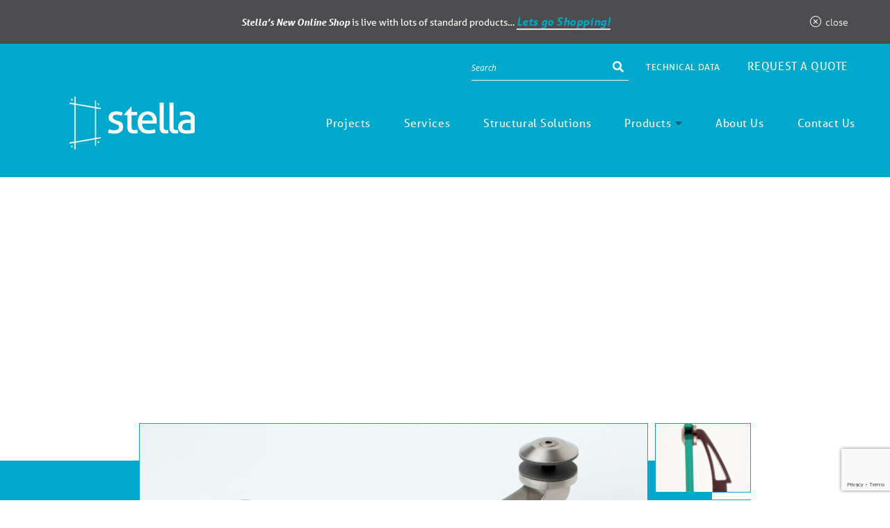

--- FILE ---
content_type: text/html; charset=UTF-8
request_url: https://www.stellaglasshardware.com/product/niagara-spider/
body_size: 19305
content:
<!DOCTYPE html>
<html lang="en-US" class="no-js">
<head>
    <meta charset="UTF-8" />
<script type="text/javascript">
/* <![CDATA[ */
var gform;gform||(document.addEventListener("gform_main_scripts_loaded",function(){gform.scriptsLoaded=!0}),document.addEventListener("gform/theme/scripts_loaded",function(){gform.themeScriptsLoaded=!0}),window.addEventListener("DOMContentLoaded",function(){gform.domLoaded=!0}),gform={domLoaded:!1,scriptsLoaded:!1,themeScriptsLoaded:!1,isFormEditor:()=>"function"==typeof InitializeEditor,callIfLoaded:function(o){return!(!gform.domLoaded||!gform.scriptsLoaded||!gform.themeScriptsLoaded&&!gform.isFormEditor()||(gform.isFormEditor()&&console.warn("The use of gform.initializeOnLoaded() is deprecated in the form editor context and will be removed in Gravity Forms 3.1."),o(),0))},initializeOnLoaded:function(o){gform.callIfLoaded(o)||(document.addEventListener("gform_main_scripts_loaded",()=>{gform.scriptsLoaded=!0,gform.callIfLoaded(o)}),document.addEventListener("gform/theme/scripts_loaded",()=>{gform.themeScriptsLoaded=!0,gform.callIfLoaded(o)}),window.addEventListener("DOMContentLoaded",()=>{gform.domLoaded=!0,gform.callIfLoaded(o)}))},hooks:{action:{},filter:{}},addAction:function(o,r,e,t){gform.addHook("action",o,r,e,t)},addFilter:function(o,r,e,t){gform.addHook("filter",o,r,e,t)},doAction:function(o){gform.doHook("action",o,arguments)},applyFilters:function(o){return gform.doHook("filter",o,arguments)},removeAction:function(o,r){gform.removeHook("action",o,r)},removeFilter:function(o,r,e){gform.removeHook("filter",o,r,e)},addHook:function(o,r,e,t,n){null==gform.hooks[o][r]&&(gform.hooks[o][r]=[]);var d=gform.hooks[o][r];null==n&&(n=r+"_"+d.length),gform.hooks[o][r].push({tag:n,callable:e,priority:t=null==t?10:t})},doHook:function(r,o,e){var t;if(e=Array.prototype.slice.call(e,1),null!=gform.hooks[r][o]&&((o=gform.hooks[r][o]).sort(function(o,r){return o.priority-r.priority}),o.forEach(function(o){"function"!=typeof(t=o.callable)&&(t=window[t]),"action"==r?t.apply(null,e):e[0]=t.apply(null,e)})),"filter"==r)return e[0]},removeHook:function(o,r,t,n){var e;null!=gform.hooks[o][r]&&(e=(e=gform.hooks[o][r]).filter(function(o,r,e){return!!(null!=n&&n!=o.tag||null!=t&&t!=o.priority)}),gform.hooks[o][r]=e)}});
/* ]]> */
</script>

    <meta http-equiv="X-UA-Compatible" content="IE=edge">

    <meta name="HandheldFriendly" content="True">
    <meta name="MobileOptimized" content="320">
    <meta name="viewport" content="width=device-width, initial-scale=1, maximum-scale=1">
    <meta name="format-detection" content="telephone=no">
    <link rel="stylesheet" href="https://use.typekit.net/iek7cmr.css">
    <meta name='robots' content='index, follow, max-image-preview:large, max-snippet:-1, max-video-preview:-1' />

	<!-- This site is optimized with the Yoast SEO plugin v26.7 - https://yoast.com/wordpress/plugins/seo/ -->
	<title>Niagara Spider - Custom Products - Stella Custom Glass Hardware, Inc.</title>
	<meta name="description" content="Check out the Niagara Spider for Custom Products by Stella Custom Glass Hardware, Inc. Designed for Balustrade, they include our passion for glass hardware and innovation." />
	<link rel="canonical" href="https://www.stellaglasshardware.com/product/niagara-spider/" />
	<meta property="og:locale" content="en_US" />
	<meta property="og:type" content="article" />
	<meta property="og:title" content="Niagara Spider - Custom Products - Stella Custom Glass Hardware, Inc." />
	<meta property="og:description" content="Check out the Niagara Spider for Custom Products by Stella Custom Glass Hardware, Inc. Designed for Balustrade, they include our passion for glass hardware and innovation." />
	<meta property="og:url" content="https://www.stellaglasshardware.com/product/niagara-spider/" />
	<meta property="og:site_name" content="Stella Custom Glass Hardware, Inc." />
	<meta property="article:publisher" content="https://www.facebook.com/StellaGlassHardware/" />
	<meta property="article:modified_time" content="2022-09-07T22:34:15+00:00" />
	<meta property="og:image" content="https://www.stellaglasshardware.com/wp-content/uploads/2018/09/stella_glass_hardware_product_custom_niagara_spider_double_side_view.png" />
	<meta property="og:image:width" content="710" />
	<meta property="og:image:height" content="430" />
	<meta property="og:image:type" content="image/png" />
	<meta name="twitter:card" content="summary_large_image" />
	<meta name="twitter:site" content="@stella_glass" />
	<script type="application/ld+json" class="yoast-schema-graph">{"@context":"https://schema.org","@graph":[{"@type":"WebPage","@id":"https://www.stellaglasshardware.com/product/niagara-spider/","url":"https://www.stellaglasshardware.com/product/niagara-spider/","name":"Niagara Spider - Custom Products - Stella Custom Glass Hardware, Inc.","isPartOf":{"@id":"https://www.stellaglasshardware.com/#website"},"primaryImageOfPage":{"@id":"https://www.stellaglasshardware.com/product/niagara-spider/#primaryimage"},"image":{"@id":"https://www.stellaglasshardware.com/product/niagara-spider/#primaryimage"},"thumbnailUrl":"https://www.stellaglasshardware.com/wp-content/uploads/2018/09/stella_glass_hardware_product_custom_niagara_spider_double_side_view.png","datePublished":"2018-09-18T22:20:20+00:00","dateModified":"2022-09-07T22:34:15+00:00","description":"Check out the Niagara Spider for Custom Products by Stella Custom Glass Hardware, Inc. Designed for Balustrade, they include our passion for glass hardware and innovation.","breadcrumb":{"@id":"https://www.stellaglasshardware.com/product/niagara-spider/#breadcrumb"},"inLanguage":"en-US","potentialAction":[{"@type":"ReadAction","target":["https://www.stellaglasshardware.com/product/niagara-spider/"]}]},{"@type":"ImageObject","inLanguage":"en-US","@id":"https://www.stellaglasshardware.com/product/niagara-spider/#primaryimage","url":"https://www.stellaglasshardware.com/wp-content/uploads/2018/09/stella_glass_hardware_product_custom_niagara_spider_double_side_view.png","contentUrl":"https://www.stellaglasshardware.com/wp-content/uploads/2018/09/stella_glass_hardware_product_custom_niagara_spider_double_side_view.png","width":710,"height":430},{"@type":"BreadcrumbList","@id":"https://www.stellaglasshardware.com/product/niagara-spider/#breadcrumb","itemListElement":[{"@type":"ListItem","position":1,"name":"Home","item":"https://www.stellaglasshardware.com/"},{"@type":"ListItem","position":2,"name":"Products","item":"https://www.stellaglasshardware.com/product/"},{"@type":"ListItem","position":3,"name":"Niagara Spider"}]},{"@type":"WebSite","@id":"https://www.stellaglasshardware.com/#website","url":"https://www.stellaglasshardware.com/","name":"Stella Custom Glass Hardware, Inc.","description":"","potentialAction":[{"@type":"SearchAction","target":{"@type":"EntryPoint","urlTemplate":"https://www.stellaglasshardware.com/?s={search_term_string}"},"query-input":{"@type":"PropertyValueSpecification","valueRequired":true,"valueName":"search_term_string"}}],"inLanguage":"en-US"}]}</script>
	<!-- / Yoast SEO plugin. -->


<link rel='dns-prefetch' href='//www.google.com' />
<link rel='dns-prefetch' href='//ajax.googleapis.com' />
<link rel='dns-prefetch' href='//cdnjs.cloudflare.com' />
<link rel='dns-prefetch' href='//kit.fontawesome.com' />
<link rel='dns-prefetch' href='//fonts.googleapis.com' />
<link rel="alternate" title="oEmbed (JSON)" type="application/json+oembed" href="https://www.stellaglasshardware.com/wp-json/oembed/1.0/embed?url=https%3A%2F%2Fwww.stellaglasshardware.com%2Fproduct%2Fniagara-spider%2F" />
<link rel="alternate" title="oEmbed (XML)" type="text/xml+oembed" href="https://www.stellaglasshardware.com/wp-json/oembed/1.0/embed?url=https%3A%2F%2Fwww.stellaglasshardware.com%2Fproduct%2Fniagara-spider%2F&#038;format=xml" />
<style id='wp-img-auto-sizes-contain-inline-css' type='text/css'>
img:is([sizes=auto i],[sizes^="auto," i]){contain-intrinsic-size:3000px 1500px}
/*# sourceURL=wp-img-auto-sizes-contain-inline-css */
</style>
<style id='wp-emoji-styles-inline-css' type='text/css'>

	img.wp-smiley, img.emoji {
		display: inline !important;
		border: none !important;
		box-shadow: none !important;
		height: 1em !important;
		width: 1em !important;
		margin: 0 0.07em !important;
		vertical-align: -0.1em !important;
		background: none !important;
		padding: 0 !important;
	}
/*# sourceURL=wp-emoji-styles-inline-css */
</style>
<style id='wp-block-library-inline-css' type='text/css'>
:root{--wp-block-synced-color:#7a00df;--wp-block-synced-color--rgb:122,0,223;--wp-bound-block-color:var(--wp-block-synced-color);--wp-editor-canvas-background:#ddd;--wp-admin-theme-color:#007cba;--wp-admin-theme-color--rgb:0,124,186;--wp-admin-theme-color-darker-10:#006ba1;--wp-admin-theme-color-darker-10--rgb:0,107,160.5;--wp-admin-theme-color-darker-20:#005a87;--wp-admin-theme-color-darker-20--rgb:0,90,135;--wp-admin-border-width-focus:2px}@media (min-resolution:192dpi){:root{--wp-admin-border-width-focus:1.5px}}.wp-element-button{cursor:pointer}:root .has-very-light-gray-background-color{background-color:#eee}:root .has-very-dark-gray-background-color{background-color:#313131}:root .has-very-light-gray-color{color:#eee}:root .has-very-dark-gray-color{color:#313131}:root .has-vivid-green-cyan-to-vivid-cyan-blue-gradient-background{background:linear-gradient(135deg,#00d084,#0693e3)}:root .has-purple-crush-gradient-background{background:linear-gradient(135deg,#34e2e4,#4721fb 50%,#ab1dfe)}:root .has-hazy-dawn-gradient-background{background:linear-gradient(135deg,#faaca8,#dad0ec)}:root .has-subdued-olive-gradient-background{background:linear-gradient(135deg,#fafae1,#67a671)}:root .has-atomic-cream-gradient-background{background:linear-gradient(135deg,#fdd79a,#004a59)}:root .has-nightshade-gradient-background{background:linear-gradient(135deg,#330968,#31cdcf)}:root .has-midnight-gradient-background{background:linear-gradient(135deg,#020381,#2874fc)}:root{--wp--preset--font-size--normal:16px;--wp--preset--font-size--huge:42px}.has-regular-font-size{font-size:1em}.has-larger-font-size{font-size:2.625em}.has-normal-font-size{font-size:var(--wp--preset--font-size--normal)}.has-huge-font-size{font-size:var(--wp--preset--font-size--huge)}.has-text-align-center{text-align:center}.has-text-align-left{text-align:left}.has-text-align-right{text-align:right}.has-fit-text{white-space:nowrap!important}#end-resizable-editor-section{display:none}.aligncenter{clear:both}.items-justified-left{justify-content:flex-start}.items-justified-center{justify-content:center}.items-justified-right{justify-content:flex-end}.items-justified-space-between{justify-content:space-between}.screen-reader-text{border:0;clip-path:inset(50%);height:1px;margin:-1px;overflow:hidden;padding:0;position:absolute;width:1px;word-wrap:normal!important}.screen-reader-text:focus{background-color:#ddd;clip-path:none;color:#444;display:block;font-size:1em;height:auto;left:5px;line-height:normal;padding:15px 23px 14px;text-decoration:none;top:5px;width:auto;z-index:100000}html :where(.has-border-color){border-style:solid}html :where([style*=border-top-color]){border-top-style:solid}html :where([style*=border-right-color]){border-right-style:solid}html :where([style*=border-bottom-color]){border-bottom-style:solid}html :where([style*=border-left-color]){border-left-style:solid}html :where([style*=border-width]){border-style:solid}html :where([style*=border-top-width]){border-top-style:solid}html :where([style*=border-right-width]){border-right-style:solid}html :where([style*=border-bottom-width]){border-bottom-style:solid}html :where([style*=border-left-width]){border-left-style:solid}html :where(img[class*=wp-image-]){height:auto;max-width:100%}:where(figure){margin:0 0 1em}html :where(.is-position-sticky){--wp-admin--admin-bar--position-offset:var(--wp-admin--admin-bar--height,0px)}@media screen and (max-width:600px){html :where(.is-position-sticky){--wp-admin--admin-bar--position-offset:0px}}

/*# sourceURL=wp-block-library-inline-css */
</style><style id='global-styles-inline-css' type='text/css'>
:root{--wp--preset--aspect-ratio--square: 1;--wp--preset--aspect-ratio--4-3: 4/3;--wp--preset--aspect-ratio--3-4: 3/4;--wp--preset--aspect-ratio--3-2: 3/2;--wp--preset--aspect-ratio--2-3: 2/3;--wp--preset--aspect-ratio--16-9: 16/9;--wp--preset--aspect-ratio--9-16: 9/16;--wp--preset--color--black: #000000;--wp--preset--color--cyan-bluish-gray: #abb8c3;--wp--preset--color--white: #ffffff;--wp--preset--color--pale-pink: #f78da7;--wp--preset--color--vivid-red: #cf2e2e;--wp--preset--color--luminous-vivid-orange: #ff6900;--wp--preset--color--luminous-vivid-amber: #fcb900;--wp--preset--color--light-green-cyan: #7bdcb5;--wp--preset--color--vivid-green-cyan: #00d084;--wp--preset--color--pale-cyan-blue: #8ed1fc;--wp--preset--color--vivid-cyan-blue: #0693e3;--wp--preset--color--vivid-purple: #9b51e0;--wp--preset--gradient--vivid-cyan-blue-to-vivid-purple: linear-gradient(135deg,rgb(6,147,227) 0%,rgb(155,81,224) 100%);--wp--preset--gradient--light-green-cyan-to-vivid-green-cyan: linear-gradient(135deg,rgb(122,220,180) 0%,rgb(0,208,130) 100%);--wp--preset--gradient--luminous-vivid-amber-to-luminous-vivid-orange: linear-gradient(135deg,rgb(252,185,0) 0%,rgb(255,105,0) 100%);--wp--preset--gradient--luminous-vivid-orange-to-vivid-red: linear-gradient(135deg,rgb(255,105,0) 0%,rgb(207,46,46) 100%);--wp--preset--gradient--very-light-gray-to-cyan-bluish-gray: linear-gradient(135deg,rgb(238,238,238) 0%,rgb(169,184,195) 100%);--wp--preset--gradient--cool-to-warm-spectrum: linear-gradient(135deg,rgb(74,234,220) 0%,rgb(151,120,209) 20%,rgb(207,42,186) 40%,rgb(238,44,130) 60%,rgb(251,105,98) 80%,rgb(254,248,76) 100%);--wp--preset--gradient--blush-light-purple: linear-gradient(135deg,rgb(255,206,236) 0%,rgb(152,150,240) 100%);--wp--preset--gradient--blush-bordeaux: linear-gradient(135deg,rgb(254,205,165) 0%,rgb(254,45,45) 50%,rgb(107,0,62) 100%);--wp--preset--gradient--luminous-dusk: linear-gradient(135deg,rgb(255,203,112) 0%,rgb(199,81,192) 50%,rgb(65,88,208) 100%);--wp--preset--gradient--pale-ocean: linear-gradient(135deg,rgb(255,245,203) 0%,rgb(182,227,212) 50%,rgb(51,167,181) 100%);--wp--preset--gradient--electric-grass: linear-gradient(135deg,rgb(202,248,128) 0%,rgb(113,206,126) 100%);--wp--preset--gradient--midnight: linear-gradient(135deg,rgb(2,3,129) 0%,rgb(40,116,252) 100%);--wp--preset--font-size--small: 13px;--wp--preset--font-size--medium: 20px;--wp--preset--font-size--large: 36px;--wp--preset--font-size--x-large: 42px;--wp--preset--spacing--20: 0.44rem;--wp--preset--spacing--30: 0.67rem;--wp--preset--spacing--40: 1rem;--wp--preset--spacing--50: 1.5rem;--wp--preset--spacing--60: 2.25rem;--wp--preset--spacing--70: 3.38rem;--wp--preset--spacing--80: 5.06rem;--wp--preset--shadow--natural: 6px 6px 9px rgba(0, 0, 0, 0.2);--wp--preset--shadow--deep: 12px 12px 50px rgba(0, 0, 0, 0.4);--wp--preset--shadow--sharp: 6px 6px 0px rgba(0, 0, 0, 0.2);--wp--preset--shadow--outlined: 6px 6px 0px -3px rgb(255, 255, 255), 6px 6px rgb(0, 0, 0);--wp--preset--shadow--crisp: 6px 6px 0px rgb(0, 0, 0);}:where(.is-layout-flex){gap: 0.5em;}:where(.is-layout-grid){gap: 0.5em;}body .is-layout-flex{display: flex;}.is-layout-flex{flex-wrap: wrap;align-items: center;}.is-layout-flex > :is(*, div){margin: 0;}body .is-layout-grid{display: grid;}.is-layout-grid > :is(*, div){margin: 0;}:where(.wp-block-columns.is-layout-flex){gap: 2em;}:where(.wp-block-columns.is-layout-grid){gap: 2em;}:where(.wp-block-post-template.is-layout-flex){gap: 1.25em;}:where(.wp-block-post-template.is-layout-grid){gap: 1.25em;}.has-black-color{color: var(--wp--preset--color--black) !important;}.has-cyan-bluish-gray-color{color: var(--wp--preset--color--cyan-bluish-gray) !important;}.has-white-color{color: var(--wp--preset--color--white) !important;}.has-pale-pink-color{color: var(--wp--preset--color--pale-pink) !important;}.has-vivid-red-color{color: var(--wp--preset--color--vivid-red) !important;}.has-luminous-vivid-orange-color{color: var(--wp--preset--color--luminous-vivid-orange) !important;}.has-luminous-vivid-amber-color{color: var(--wp--preset--color--luminous-vivid-amber) !important;}.has-light-green-cyan-color{color: var(--wp--preset--color--light-green-cyan) !important;}.has-vivid-green-cyan-color{color: var(--wp--preset--color--vivid-green-cyan) !important;}.has-pale-cyan-blue-color{color: var(--wp--preset--color--pale-cyan-blue) !important;}.has-vivid-cyan-blue-color{color: var(--wp--preset--color--vivid-cyan-blue) !important;}.has-vivid-purple-color{color: var(--wp--preset--color--vivid-purple) !important;}.has-black-background-color{background-color: var(--wp--preset--color--black) !important;}.has-cyan-bluish-gray-background-color{background-color: var(--wp--preset--color--cyan-bluish-gray) !important;}.has-white-background-color{background-color: var(--wp--preset--color--white) !important;}.has-pale-pink-background-color{background-color: var(--wp--preset--color--pale-pink) !important;}.has-vivid-red-background-color{background-color: var(--wp--preset--color--vivid-red) !important;}.has-luminous-vivid-orange-background-color{background-color: var(--wp--preset--color--luminous-vivid-orange) !important;}.has-luminous-vivid-amber-background-color{background-color: var(--wp--preset--color--luminous-vivid-amber) !important;}.has-light-green-cyan-background-color{background-color: var(--wp--preset--color--light-green-cyan) !important;}.has-vivid-green-cyan-background-color{background-color: var(--wp--preset--color--vivid-green-cyan) !important;}.has-pale-cyan-blue-background-color{background-color: var(--wp--preset--color--pale-cyan-blue) !important;}.has-vivid-cyan-blue-background-color{background-color: var(--wp--preset--color--vivid-cyan-blue) !important;}.has-vivid-purple-background-color{background-color: var(--wp--preset--color--vivid-purple) !important;}.has-black-border-color{border-color: var(--wp--preset--color--black) !important;}.has-cyan-bluish-gray-border-color{border-color: var(--wp--preset--color--cyan-bluish-gray) !important;}.has-white-border-color{border-color: var(--wp--preset--color--white) !important;}.has-pale-pink-border-color{border-color: var(--wp--preset--color--pale-pink) !important;}.has-vivid-red-border-color{border-color: var(--wp--preset--color--vivid-red) !important;}.has-luminous-vivid-orange-border-color{border-color: var(--wp--preset--color--luminous-vivid-orange) !important;}.has-luminous-vivid-amber-border-color{border-color: var(--wp--preset--color--luminous-vivid-amber) !important;}.has-light-green-cyan-border-color{border-color: var(--wp--preset--color--light-green-cyan) !important;}.has-vivid-green-cyan-border-color{border-color: var(--wp--preset--color--vivid-green-cyan) !important;}.has-pale-cyan-blue-border-color{border-color: var(--wp--preset--color--pale-cyan-blue) !important;}.has-vivid-cyan-blue-border-color{border-color: var(--wp--preset--color--vivid-cyan-blue) !important;}.has-vivid-purple-border-color{border-color: var(--wp--preset--color--vivid-purple) !important;}.has-vivid-cyan-blue-to-vivid-purple-gradient-background{background: var(--wp--preset--gradient--vivid-cyan-blue-to-vivid-purple) !important;}.has-light-green-cyan-to-vivid-green-cyan-gradient-background{background: var(--wp--preset--gradient--light-green-cyan-to-vivid-green-cyan) !important;}.has-luminous-vivid-amber-to-luminous-vivid-orange-gradient-background{background: var(--wp--preset--gradient--luminous-vivid-amber-to-luminous-vivid-orange) !important;}.has-luminous-vivid-orange-to-vivid-red-gradient-background{background: var(--wp--preset--gradient--luminous-vivid-orange-to-vivid-red) !important;}.has-very-light-gray-to-cyan-bluish-gray-gradient-background{background: var(--wp--preset--gradient--very-light-gray-to-cyan-bluish-gray) !important;}.has-cool-to-warm-spectrum-gradient-background{background: var(--wp--preset--gradient--cool-to-warm-spectrum) !important;}.has-blush-light-purple-gradient-background{background: var(--wp--preset--gradient--blush-light-purple) !important;}.has-blush-bordeaux-gradient-background{background: var(--wp--preset--gradient--blush-bordeaux) !important;}.has-luminous-dusk-gradient-background{background: var(--wp--preset--gradient--luminous-dusk) !important;}.has-pale-ocean-gradient-background{background: var(--wp--preset--gradient--pale-ocean) !important;}.has-electric-grass-gradient-background{background: var(--wp--preset--gradient--electric-grass) !important;}.has-midnight-gradient-background{background: var(--wp--preset--gradient--midnight) !important;}.has-small-font-size{font-size: var(--wp--preset--font-size--small) !important;}.has-medium-font-size{font-size: var(--wp--preset--font-size--medium) !important;}.has-large-font-size{font-size: var(--wp--preset--font-size--large) !important;}.has-x-large-font-size{font-size: var(--wp--preset--font-size--x-large) !important;}
/*# sourceURL=global-styles-inline-css */
</style>

<style id='classic-theme-styles-inline-css' type='text/css'>
/*! This file is auto-generated */
.wp-block-button__link{color:#fff;background-color:#32373c;border-radius:9999px;box-shadow:none;text-decoration:none;padding:calc(.667em + 2px) calc(1.333em + 2px);font-size:1.125em}.wp-block-file__button{background:#32373c;color:#fff;text-decoration:none}
/*# sourceURL=/wp-includes/css/classic-themes.min.css */
</style>
<link rel='stylesheet' id='google-fonts-css' href='https://fonts.googleapis.com/css?family=Open+Sans%3A300%2C300i%2C400%2C400i%2C600%2C600i%2C700%2C700i&#038;ver=6.9' type='text/css' media='all' />
<link rel='stylesheet' id='fontawesome-css' href='https://cdnjs.cloudflare.com/ajax/libs/font-awesome/4.6.3/css/font-awesome.min.css?ver=6.9' type='text/css' media='all' />
<link rel='stylesheet' id='multiselect-css' href='https://www.stellaglasshardware.com/wp-content/themes/strukture/styles/css/bootstrap-multiselect.css?ver=1768442356' type='text/css' media='all' />
<link rel='stylesheet' id='fancybox-css' href='https://cdnjs.cloudflare.com/ajax/libs/fancybox/3.5.7/jquery.fancybox.min.css?ver=6.9' type='text/css' media='all' />
<link rel='stylesheet' id='theme-style-css' href='https://www.stellaglasshardware.com/wp-content/themes/strukture/styles/css/main-style.css?ver=1768442356' type='text/css' media='all' />
<script type="text/javascript" src="//ajax.googleapis.com/ajax/libs/jquery/3.3.1/jquery.min.js?ver=6.9" id="jquery-js"></script>
<link rel="https://api.w.org/" href="https://www.stellaglasshardware.com/wp-json/" /><!-- Google Tag Manager -->
<script>(function(w,d,s,l,i){w[l]=w[l]||[];w[l].push({'gtm.start':
new Date().getTime(),event:'gtm.js'});var f=d.getElementsByTagName(s)[0],
j=d.createElement(s),dl=l!='dataLayer'?'&l='+l:'';j.async=true;j.src=
'https://www.googletagmanager.com/gtm.js?id='+i+dl;f.parentNode.insertBefore(j,f);
})(window,document,'script','dataLayer','GTM-PNHPWPQ');</script>
<!-- End Google Tag Manager --><link rel="icon" href="https://www.stellaglasshardware.com/wp-content/uploads/2022/01/cropped-Untitled_design__1_-removebg-preview-32x32.png" sizes="32x32" />
<link rel="icon" href="https://www.stellaglasshardware.com/wp-content/uploads/2022/01/cropped-Untitled_design__1_-removebg-preview-192x192.png" sizes="192x192" />
<link rel="apple-touch-icon" href="https://www.stellaglasshardware.com/wp-content/uploads/2022/01/cropped-Untitled_design__1_-removebg-preview-180x180.png" />
<meta name="msapplication-TileImage" content="https://www.stellaglasshardware.com/wp-content/uploads/2022/01/cropped-Untitled_design__1_-removebg-preview-270x270.png" />
		<style type="text/css" id="wp-custom-css">
			

.archive .product-wrapper .product-bg:after, .page-template-_glass .product-wrapper .product-bg:after, .page-template-_vue .product-wrapper .product-bg:after, .page-template-_specs .product-wrapper .product-bg:after {
   
	background-color: rgba(0,0,0,.05); }
.single .gallery-wrapper div img {background:#fdfdfd; }

.single-product .see-variations {letter-spacing:0;padding-left:0;}

.page-id-127 .quote_callout {display:none;}

/* project singles */
.products-used a {margin-left:0 !important; } 


h6.subtitle {padding-bottom:20px !important;}

/* global > banner  */
.page-banner h2.heading, .specs-header h1 {font-weight:normal;}


/* GLOBAL > FOOTER */
@media screen and (min-width: 1200px) {
.site-footer .social-list li {
     MARGIN: 2PX;
	}}

/* product landing */

.product-title h4 {font-size:18px !important;}
	
	.product-tax, .product-part {font-size:14px;}

.product-tax {margin-bottom:0 !important;}

.page-navigation {margin-top:60px;}

.products-filter #searchform input {color:black; margin-left:20px;}

/* product singles  */

h1.entry-title, .specs-header h1 {font-weight:normal; font-size:52px;}

.single-project .related-title, .single-product .related-title {font-size:40px;}

@media screen and (min-width: 1200px) {
ol:not([class]) li, ul:not([class]) li {
    font-size: 17px;     font-family: "aller";
	}}

.variations-container ul {padding-top:0 !important;}

/* homepage */
.home .page-banner {min-height:680px; height:400px;}

.home .page-banner .content-column {padding-bottom:0;}

/* request a quote */

#gform_browse_button_2_57, #gform_browse_button_2_26 {background:#00A8CB;color:white; }

/* about > team singles */

@media screen and (min-width: 1200px) {
	.team-member-info {min-width:1150px;}
	}

.fa-linkedin-square {font-size:20px;}


/* mobile */
.burger-menu-text, .fs-burger-menu {color:white;}

/* glass doors > filters */

.page-template-_glass #ms-list-1 .ms-options ul li:nth-last-child(1), .page-template-_glass #ms-list-1 .ms-options ul li:nth-last-child(2) {display:none;}

/* contact us */

body {    max-width: 1600px;
    margin: 0 auto;
    margin-top: -130px;
}
		</style>
		    <style>
        .type-breadcrumb {display:none;}
        body.glass-hardware .type-breadcrumb.glass-hardware {display:inline;}
        body.vue-doors .type-breadcrumb.vue-doors {display:inline;}
        .breadcrumbs {
            margin-bottom:60px;
        }
    </style>
</head>

<body class="wp-singular product-template-default single single-product postid-899 wp-theme-strukture glass-hardware">





    
    <section class='banner-announcement-container' style="position: relative; top:130px;">
        <div class='row row-center'>
            <div class='columns-12'>


                <article class="">
                    <div class="row row-center" >

                        <div class="content-container columns-12  content-column">


                            <div class="text-container">

                                                                    <p class="intro"><em><strong>Stella&#8217;s New Online Shop</strong></em> is live with lots of standard products&#8230; <a href="https://shop.stellaglasshardware.com/"><em><strong>Lets go Shopping!</strong></em></a></p>
                                    <i id="close-announcement" class="fal fa-times-circle" ><p>close</p></i>
                                    <style>#close-announcement{cursor:pointer;}</style>
                                
                            </div> 

                          <!--   <div class="icon-announcement">

                                <i id="close-announcement" class="fal fa-times-circle"><p>close</p></i>
                            </div> -->
                            
                        </div>

                    </div>

                </article>


            </div>
        </div>
    </section>
    

    






<div class="popup-overlay hidden"></div>
<header class="site-utility">

    <div class="row">
        <div class="columns-12">
            <form method="get" id="searchform" action="https://www.stellaglasshardware.com/">
        <input type="text" class="field" name="s" id="s" placeholder="Search" />
        <input type="submit" class="submit" name="submit" id="searchsubmit" value="Search" />
        <input type="hidden" name="post_type[]" value="product">
        <input type="hidden" name="post_type[]" value="project">
    </form>            <ul id="menu-utility" class="nav-menu utility-menu"><li id="menu-item-376" class="menu-item menu-item-type-post_type menu-item-object-page menu-item-376"><a href="https://www.stellaglasshardware.com/technical-data/">Technical Data</a></li>
<li id="menu-item-2080" class="menu-item menu-item-type-post_type menu-item-object-page menu-item-2080"><a href="https://www.stellaglasshardware.com/quote/">Request a Quote</a></li>
</ul>        </div>
    </div>
</header>

<header class="site-header" role="banner">
    <div class="row row-middle row-wrap">
        <div class="columns-3 logo-column">
            <a href="https://www.stellaglasshardware.com" title="Stella Custom Glass Hardware, Inc." rel="home"><img src="https://www.stellaglasshardware.com/wp-content/themes/strukture/images/logo.png" alt="Stella Custom Glass Hardware, Inc." class="site-logo" /></a>
            <a class="fs-menu-trigger" href="#">
                <span class="burger-menu-text">Menu</span>

                <span class="fs-burger-menu">
                    <span class="burger-line"></span>
                </span>
            </a>
        </div>

        <nav class="columns-9 navigation-column" role="navigation">
            <ul id="menu-main-menu" class="nav-menu main-menu"><li id="menu-item-373" class="menu-item menu-item-type-post_type menu-item-object-page menu-item-373"><a href="https://www.stellaglasshardware.com/projects/">Projects</a></li>
<li id="menu-item-4959" class="menu-item menu-item-type-custom menu-item-object-custom menu-item-4959"><a href="https://engage.stellaglasshardware.com/services/">Services</a></li>
<li id="menu-item-4960" class="menu-item menu-item-type-custom menu-item-object-custom menu-item-4960"><a href="https://engage.stellaglasshardware.com/facades/">Structural Solutions</a></li>
<li id="menu-item-374" class="menu-item menu-item-type-post_type menu-item-object-page menu-item-has-children menu-item-374"><a href="https://www.stellaglasshardware.com/glass-hardware/">Products</a>
<ul class="sub-menu">
	<li id="menu-item-4958" class="menu-item menu-item-type-post_type menu-item-object-page menu-item-4958"><a href="https://www.stellaglasshardware.com/vue-doors/">Vue Doors</a></li>
</ul>
</li>
<li id="menu-item-361" class="menu-item menu-item-type-post_type menu-item-object-page menu-item-361"><a href="https://www.stellaglasshardware.com/about/">About Us</a></li>
<li id="menu-item-2078" class="menu-item menu-item-type-post_type menu-item-object-page menu-item-2078"><a href="https://www.stellaglasshardware.com/contact/">Contact Us</a></li>
</ul>        </nav>
    </div>
</header>

<section id="main" class="site-main">

<div class="page-banner" data-bg="bg-6969dc590b99d">

  <div class="row">
    <div class="columns-10 banner-content">
      <h1 class="banner-title">
        Niagara Spider      </h1>

          </div>
  </div>
</div>

<div class="site-content" role="main">
  
<article class="entry-content row single-post-content">

    <div class="columns-2"></div>

    <div class="columns-8 column-center content-column">

        <p>&nbsp;</p>
<p>&nbsp;</p>
            </div>

    <div class="columns-2 custom-social">
            </div>

    </div>

</article>
      <div class="gallery">
        <div class="row row-center gallery-container">
            <div class=" gallery-wrapper columns-9">

                                    <div class="gallery-image">

                        <a class="fancybox" rel="event_gallery"
                           href="https://www.stellaglasshardware.com/wp-content/uploads/2018/09/IMG_0790.jpg"

                           data-fancybox="gallery"

                           data-caption=""
                        >
                            <img src="https://www.stellaglasshardware.com/wp-content/uploads/2018/09/IMG_0790.jpg" alt=""/>
                        </a>
                    </div>
                                    <div class="gallery-image">

                        <a class="fancybox" rel="event_gallery"
                           href="https://www.stellaglasshardware.com/wp-content/uploads/2018/09/IMG_0792.jpg"

                           data-fancybox="gallery"

                           data-caption=""
                        >
                            <img src="https://www.stellaglasshardware.com/wp-content/uploads/2018/09/IMG_0792.jpg" alt=""/>
                        </a>
                    </div>
                                    <div class="gallery-image">

                        <a class="fancybox" rel="event_gallery"
                           href="https://www.stellaglasshardware.com/wp-content/uploads/2018/09/IMG_0791.jpg"

                           data-fancybox="gallery"

                           data-caption=""
                        >
                            <img src="https://www.stellaglasshardware.com/wp-content/uploads/2018/09/IMG_0791.jpg" alt=""/>
                        </a>
                    </div>
                                    <div class="gallery-image">

                        <a class="fancybox" rel="event_gallery"
                           href="https://www.stellaglasshardware.com/wp-content/uploads/2018/09/IMG_0787.jpg"

                           data-fancybox="gallery"

                           data-caption=""
                        >
                            <img src="https://www.stellaglasshardware.com/wp-content/uploads/2018/09/IMG_0787.jpg" alt=""/>
                        </a>
                    </div>
                                    <div class="gallery-image">

                        <a class="fancybox" rel="event_gallery"
                           href="https://www.stellaglasshardware.com/wp-content/uploads/2018/09/IMG_0785.jpg"

                           data-fancybox="gallery"

                           data-caption=""
                        >
                            <img src="https://www.stellaglasshardware.com/wp-content/uploads/2018/09/IMG_0785.jpg" alt=""/>
                        </a>
                    </div>
                                    <div class="gallery-image">

                        <a class="fancybox" rel="event_gallery"
                           href="https://www.stellaglasshardware.com/wp-content/uploads/2018/09/stella_glass_hardware_project_balustrade_niagara_falls_airport_overview.jpg"

                           data-fancybox="gallery"

                           data-caption=""
                        >
                            <img src="https://www.stellaglasshardware.com/wp-content/uploads/2018/09/stella_glass_hardware_project_balustrade_niagara_falls_airport_overview.jpg" alt=""/>
                        </a>
                    </div>
                
            </div>

        </div>
    </div>
  <div class="single-project-container">

    <div class="row row-center">
        <div class="columns-12 project-wrapper">

            

            <div class="variations-wrapper hidden">
                <div class="variations-container">
                                        <i class="close-variations fa fa-times" aria-hidden="true"></i>
                </div>

            </div>

            <div class="columns-7">
                	<div  class="product_info    content-component stk-component"  >
		<div id="product_info" class="row row-normal row-normal">
			<div class="columns-12 content-column">



				<!-- subtitle -->
				
				<!-- heading -->
									<h2 class="heading">Niagara Spider</h2>
				
				<!-- text -->
									<p><p>Part of the brand-new Niagara Falls International Airport, this &#8220;creatively-named&#8221; custom spider was designed in collaboration with Stantec Architecture who requested that the glass hardware be unified with the post support on the canopies and guardrails throughout the airport.</p>
<p>We engineered the spider to support the loads; our custom design removed unnecessary material to optimize the spiders with a reduction in their weight (and resulting cost).</p>
</p>
				


				
				

							</div>

			

		</div>
	</div>

	            </div>


            <div class="columns-5 product-wrapper">
                <div class=""> <!-- columns 2 -->

                    <ul class="list-column">

                        

                        

                        <li class="left-field"><span><p>Category: </p><p class="light-text">Custom Products</p></span></li>


                        
                     

                    
                                                          



                    

                </ul>

            </div>

        </div>

    </div>
</div>
</div>




















  <div class="projects-container">
    <div class="row row-center">
     <div class="columns-12 loop-column">

      <h2 class="related-title">Related Projects</h2>

      <div class="block-grid-2 block-grid-flatten project-grid" id="container">


                          
                        <article class="project project_cat-transit-aviation project_loc-usa-north-east  all" data-id="3336" data-link="" data-location="Niagara Falls, New York" data-category="Transit &amp; Aviation" data-location="" data-title="Niagara Falls International Airport" data-lat="" data-lng="">
 <div class="content" data-bg="bg-6969dc5940357">
  <a href="https://www.stellaglasshardware.com/our-projects/niagara-falls-international-airport/">
   <h3>Niagara Falls International Airport</h3>
   
   <p> Transit &amp; Aviation</p>

   <!--  -->

 </a>

    <a href="https://www.stellaglasshardware.com/our-projects/niagara-falls-international-airport/" class="button">Read More</a>
 
</div>
<div style="display:none;visibility: hidden">
  <div id="info-3336">
    <div  style="padding:20px;" >
      <h4>Niagara Falls International Airport</h4>
    <p style="padding-bottom:0;font-size:15px;" class="sector"> Transit &amp; Aviation</p>
    <p style="padding-bottom:0;font-size:15px;" class="location"> USA - North East</p>
    <a href="https://www.stellaglasshardware.com/our-projects/niagara-falls-international-airport/">Read more</a>
    </div>
  </div>
</div>
</article>

                    
       </div>
     </div>
   </div>
 </div>

</div>

	</section>




		<div class="quote-callouts">
			<div class="columns-6">
					<div  class="quote_callout_one  quote_callout_one  content-component stk-component" data-bg="bg-6969dc5943e5c" >
		<div id="quote_callout_one" class="row row-center row-normal">
			<div class="columns-12 content-column">



				<!-- subtitle -->
				
				<!-- heading -->
									<h2 class="heading">Tell Us About Your Project!</h2>
				
				<!-- text -->
									<p><p>Want a hand figuring out your glass hardware needs?<br />
Get in touch.</p>
</p>
				


				
											<!-- cta -->
						<div class="cta-column">
							<div class="cta-container">
																	<!-- link below had class banner-button -->
									<a class="button button-white" href="https://www.stellaglasshardware.com/quote/">Request A Quote</a>
															</div>
						</div>
									
				

							</div>

			

		</div>
	</div>

				</div>
			<div class="columns-6">
					<div  class="quote_callout_two  quote_callout_two  content-component stk-component" data-bg="bg-6969dc594765a" >
		<div id="quote_callout_two" class="row row-center row-normal">
			<div class="columns-12 content-column">



				<!-- subtitle -->
				
				<!-- heading -->
									<h2 class="heading">Standard Parts - Online Shop Coming Soon. </h2>
				
				<!-- text -->
									<p><p>Browse around our store, its as easy as 1, 2, 3</p>
</p>
				


				
											<!-- cta -->
						<div class="cta-column">
							<div class="cta-container">
																	<!-- link below had class banner-button -->
									<a class="button button-white" href="https://www.stellaglasshardware.com/shopstellasignup/">Learn More</a>
															</div>
						</div>
									
				

							</div>

			

		</div>
	</div>

				</div>
			

		</div>
		
		

	<section class="footer-news-wrapper row row-center">



		<div class="footer-news columns-11">


			<div class="news-content-wrapper">
				<h4>Sign-up to our Newsletter</h4>							</div>


			<div class="footer-form-wrapper"><script type="text/javascript">
/* <![CDATA[ */

/* ]]&gt; */
</script>

                <div class='gf_browser_chrome gform_wrapper gform_legacy_markup_wrapper gform-theme--no-framework' data-form-theme='legacy' data-form-index='0' id='gform_wrapper_1' ><div id='gf_1' class='gform_anchor' tabindex='-1'></div><form method='post' enctype='multipart/form-data' target='gform_ajax_frame_1' id='gform_1'  action='/product/niagara-spider/#gf_1' data-formid='1' novalidate><div class='gf_invisible ginput_recaptchav3' data-sitekey='6Lfujo8oAAAAAOuoC5iBWVlGoclDby6hl5rZL4Lz' data-tabindex='0'><input id="input_9e4ac593f2b5cde8e633ad1c4ff5c880" class="gfield_recaptcha_response" type="hidden" name="input_9e4ac593f2b5cde8e633ad1c4ff5c880" value=""/></div>
                        <div class='gform-body gform_body'><ul id='gform_fields_1' class='gform_fields top_label form_sublabel_below description_below validation_below'><li id="field_1_3" class="gfield gfield--type-honeypot gform_validation_container field_sublabel_below gfield--has-description field_description_below field_validation_below gfield_visibility_visible"  ><label class='gfield_label gform-field-label' for='input_1_3'>X/Twitter</label><div class='ginput_container'><input name='input_3' id='input_1_3' type='text' value='' autocomplete='new-password'/></div><div class='gfield_description' id='gfield_description_1_3'>This field is for validation purposes and should be left unchanged.</div></li><li id="field_1_1" class="gfield gfield--type-text field_sublabel_below gfield--no-description field_description_below field_validation_below gfield_visibility_visible"  ><label class='gfield_label gform-field-label' for='input_1_1'>Name</label><div class='ginput_container ginput_container_text'><input name='input_1' id='input_1_1' type='text' value='' class='large'    placeholder='Name'  aria-invalid="false"   /></div></li><li id="field_1_2" class="gfield gfield--type-email gfield_contains_required field_sublabel_below gfield--no-description field_description_below field_validation_below gfield_visibility_visible"  ><label class='gfield_label gform-field-label' for='input_1_2'>Email<span class="gfield_required"><span class="gfield_required gfield_required_asterisk">*</span></span></label><div class='ginput_container ginput_container_email'>
                            <input name='input_2' id='input_1_2' type='email' value='' class='large'   placeholder='Email' aria-required="true" aria-invalid="false"  />
                        </div></li></ul></div>
        <div class='gform-footer gform_footer top_label'> <input type='submit' id='gform_submit_button_1' class='gform_button button' onclick='gform.submission.handleButtonClick(this);' data-submission-type='submit' value='Submit'  /> <input type='hidden' name='gform_ajax' value='form_id=1&amp;title=&amp;description=&amp;tabindex=0&amp;theme=legacy&amp;styles=[]&amp;hash=f5e546b43b29e971535546b673f9a054' />
            <input type='hidden' class='gform_hidden' name='gform_submission_method' data-js='gform_submission_method_1' value='iframe' />
            <input type='hidden' class='gform_hidden' name='gform_theme' data-js='gform_theme_1' id='gform_theme_1' value='legacy' />
            <input type='hidden' class='gform_hidden' name='gform_style_settings' data-js='gform_style_settings_1' id='gform_style_settings_1' value='[]' />
            <input type='hidden' class='gform_hidden' name='is_submit_1' value='1' />
            <input type='hidden' class='gform_hidden' name='gform_submit' value='1' />
            
            <input type='hidden' class='gform_hidden' name='gform_unique_id' value='' />
            <input type='hidden' class='gform_hidden' name='state_1' value='WyJbXSIsIjc4YTdlYjE4MjhiMTNlOWZkNzM5ZTgzYjZlMzdjNmMwIl0=' />
            <input type='hidden' autocomplete='off' class='gform_hidden' name='gform_target_page_number_1' id='gform_target_page_number_1' value='0' />
            <input type='hidden' autocomplete='off' class='gform_hidden' name='gform_source_page_number_1' id='gform_source_page_number_1' value='1' />
            <input type='hidden' name='gform_field_values' value='' />
            
        </div>
                        </form>
                        </div>
		                <iframe style='display:none;width:0px;height:0px;' src='about:blank' name='gform_ajax_frame_1' id='gform_ajax_frame_1' title='This iframe contains the logic required to handle Ajax powered Gravity Forms.'></iframe>
		                <script type="text/javascript">
/* <![CDATA[ */
 gform.initializeOnLoaded( function() {gformInitSpinner( 1, 'https://www.stellaglasshardware.com/wp-content/plugins/gravityforms/images/spinner.svg', true );jQuery('#gform_ajax_frame_1').on('load',function(){var contents = jQuery(this).contents().find('*').html();var is_postback = contents.indexOf('GF_AJAX_POSTBACK') >= 0;if(!is_postback){return;}var form_content = jQuery(this).contents().find('#gform_wrapper_1');var is_confirmation = jQuery(this).contents().find('#gform_confirmation_wrapper_1').length > 0;var is_redirect = contents.indexOf('gformRedirect(){') >= 0;var is_form = form_content.length > 0 && ! is_redirect && ! is_confirmation;var mt = parseInt(jQuery('html').css('margin-top'), 10) + parseInt(jQuery('body').css('margin-top'), 10) + 100;if(is_form){jQuery('#gform_wrapper_1').html(form_content.html());if(form_content.hasClass('gform_validation_error')){jQuery('#gform_wrapper_1').addClass('gform_validation_error');} else {jQuery('#gform_wrapper_1').removeClass('gform_validation_error');}setTimeout( function() { /* delay the scroll by 50 milliseconds to fix a bug in chrome */ jQuery(document).scrollTop(jQuery('#gform_wrapper_1').offset().top - mt); }, 50 );if(window['gformInitDatepicker']) {gformInitDatepicker();}if(window['gformInitPriceFields']) {gformInitPriceFields();}var current_page = jQuery('#gform_source_page_number_1').val();gformInitSpinner( 1, 'https://www.stellaglasshardware.com/wp-content/plugins/gravityforms/images/spinner.svg', true );jQuery(document).trigger('gform_page_loaded', [1, current_page]);window['gf_submitting_1'] = false;}else if(!is_redirect){var confirmation_content = jQuery(this).contents().find('.GF_AJAX_POSTBACK').html();if(!confirmation_content){confirmation_content = contents;}jQuery('#gform_wrapper_1').replaceWith(confirmation_content);jQuery(document).scrollTop(jQuery('#gf_1').offset().top - mt);jQuery(document).trigger('gform_confirmation_loaded', [1]);window['gf_submitting_1'] = false;wp.a11y.speak(jQuery('#gform_confirmation_message_1').text());}else{jQuery('#gform_1').append(contents);if(window['gformRedirect']) {gformRedirect();}}jQuery(document).trigger("gform_pre_post_render", [{ formId: "1", currentPage: "current_page", abort: function() { this.preventDefault(); } }]);        if (event && event.defaultPrevented) {                return;        }        const gformWrapperDiv = document.getElementById( "gform_wrapper_1" );        if ( gformWrapperDiv ) {            const visibilitySpan = document.createElement( "span" );            visibilitySpan.id = "gform_visibility_test_1";            gformWrapperDiv.insertAdjacentElement( "afterend", visibilitySpan );        }        const visibilityTestDiv = document.getElementById( "gform_visibility_test_1" );        let postRenderFired = false;        function triggerPostRender() {            if ( postRenderFired ) {                return;            }            postRenderFired = true;            gform.core.triggerPostRenderEvents( 1, current_page );            if ( visibilityTestDiv ) {                visibilityTestDiv.parentNode.removeChild( visibilityTestDiv );            }        }        function debounce( func, wait, immediate ) {            var timeout;            return function() {                var context = this, args = arguments;                var later = function() {                    timeout = null;                    if ( !immediate ) func.apply( context, args );                };                var callNow = immediate && !timeout;                clearTimeout( timeout );                timeout = setTimeout( later, wait );                if ( callNow ) func.apply( context, args );            };        }        const debouncedTriggerPostRender = debounce( function() {            triggerPostRender();        }, 200 );        if ( visibilityTestDiv && visibilityTestDiv.offsetParent === null ) {            const observer = new MutationObserver( ( mutations ) => {                mutations.forEach( ( mutation ) => {                    if ( mutation.type === 'attributes' && visibilityTestDiv.offsetParent !== null ) {                        debouncedTriggerPostRender();                        observer.disconnect();                    }                });            });            observer.observe( document.body, {                attributes: true,                childList: false,                subtree: true,                attributeFilter: [ 'style', 'class' ],            });        } else {            triggerPostRender();        }    } );} ); 
/* ]]&gt; */
</script>

</div>		</div>

	</section>
		<footer class="site-footer" role="contentinfo">
		<div class="row">
			<div class="columns-2 footer-logo-column">
				<a href="https://www.stellaglasshardware.com" title="Stella Custom Glass Hardware, Inc." rel="home"><img src="https://www.stellaglasshardware.com/wp-content/themes/strukture/images/logo-blue.png" alt="Stella Custom Glass Hardware, Inc." class="footer_logo" /></a>			</div>
			<div class="columns-2 content-column product-column">
				<div class="footer-product-wrapper">
					<h4>Products</h4>
					<ul id="menu-products" class="nav-menu footer-menu"><li id="menu-item-378" class="menu-item menu-item-type-post_type menu-item-object-page menu-item-378"><a href="https://www.stellaglasshardware.com/glass-hardware/">Glass Hardware</a></li>
<li id="menu-item-377" class="menu-item menu-item-type-post_type menu-item-object-page menu-item-377"><a href="https://www.stellaglasshardware.com/vue-doors/">VUE Doors</a></li>
</ul>				</div>

				<div class="footer-glass-wrapper">
					<h4>Stella Glass</h4>
					<ul id="menu-stella-glass" class="nav-menu footer-menu"><li id="menu-item-619" class="menu-item menu-item-type-custom menu-item-object-custom menu-item-619"><a href="http://stella2018.wpengine.com/about/#team_content">The Team</a></li>
<li id="menu-item-364" class="menu-item menu-item-type-post_type menu-item-object-page menu-item-364"><a href="https://www.stellaglasshardware.com/about/">About Us</a></li>
<li id="menu-item-379" class="menu-item menu-item-type-post_type menu-item-object-page menu-item-379"><a href="https://www.stellaglasshardware.com/technical-data/">Technical Data</a></li>
<li id="menu-item-3071" class="menu-item menu-item-type-custom menu-item-object-custom menu-item-3071"><a href="/about#jobs_content">Careers</a></li>
</ul>				</div>

			</div>
			<div class="columns-2 content-column project-column">

				<h4>Projects</h4>
				<ul id="menu-projects" class="nav-menu footer-menu"><li id="menu-item-3283" class="menu-item menu-item-type-taxonomy menu-item-object-project_cat menu-item-3283"><a href="https://www.stellaglasshardware.com/project-sector/civic-community/">Civic &amp; Culture</a></li>
<li id="menu-item-3281" class="menu-item menu-item-type-taxonomy menu-item-object-project_cat menu-item-3281"><a href="https://www.stellaglasshardware.com/project-sector/commercial/">Corporate &amp; Commercial</a></li>
<li id="menu-item-3284" class="menu-item menu-item-type-taxonomy menu-item-object-project_cat menu-item-3284"><a href="https://www.stellaglasshardware.com/project-sector/education/">Education</a></li>
<li id="menu-item-3282" class="menu-item menu-item-type-taxonomy menu-item-object-project_cat menu-item-3282"><a href="https://www.stellaglasshardware.com/project-sector/hospitality-retail/">Hospitality &amp; Retail</a></li>
<li id="menu-item-3285" class="menu-item menu-item-type-taxonomy menu-item-object-project_cat menu-item-3285"><a href="https://www.stellaglasshardware.com/project-sector/residential/">Residential</a></li>
<li id="menu-item-3280" class="menu-item menu-item-type-taxonomy menu-item-object-project_cat menu-item-3280"><a href="https://www.stellaglasshardware.com/project-sector/transportation/">Transit &amp; Aviation</a></li>
</ul>

			</div>
			<div class="columns-2 content-column  social-column">

				<h4>Stay Connected</h4>
				
					<ul class="social-list">

						
							<li>
								<a href="https://www.instagram.com/stella_glass/" target="_blank" rel="noopener">
									<i class="fa fa-instagram" aria-hidden="true"></i>
								</a>
							</li>
						
							<li>
								<a href="https://www.linkedin.com/company/stella-custom-glass-hardware/" target="_blank" rel="noopener">
									<i class="fa fa-linkedin" aria-hidden="true"></i>
								</a>
							</li>
						
							<li>
								<a href="https://www.facebook.com/StellaCustomGlassHardware/" target="_blank" rel="noopener">
									<i class="fa fa-facebook" aria-hidden="true"></i>
								</a>
							</li>
						
					</ul>

				
			</div>
			<div class="columns-2 contact-column">
				<h4>Contact Us</h4>
				<p class="ftr-address">
					105 - 8218 North Fraser Way, Burnaby, BC, V3N 0E9				</p>
													<a class="ftr-ph anchor-block" href="tel:1-855-578-3552<br>(Toll-Free)">
						Phone: 1-855-578-3552<br>(Toll-Free)					</a>
					<br />
				


				
				<br />
				<a class="footer-email" href="mailto:info@stellaglasshardware.com">info@stellaglasshardware.com</a><br />


			</div>
		</div>
	</footer>

	<footer class="footer-copyright">
		<div class="row">
			<div class="columns-9 copyright-column">
				<p class="site-copyright">&copy; 2026 Stella Custom Glass Hardware, Inc.. All rights reserved.</p>

				<ul id="menu-privacy-menu" class="nav-menu privacy-menu"><li id="menu-item-581" class="menu-item menu-item-type-post_type menu-item-object-page menu-item-581"><a href="https://www.stellaglasshardware.com/privacy-policy/">Privacy Policy</a></li>
<li id="menu-item-583" class="menu-item menu-item-type-post_type menu-item-object-page menu-item-583"><a href="https://www.stellaglasshardware.com/terms-conditions/">Terms &#038; Conditions</a></li>
</ul>			</div>

			<div class="columns-3 designby-column">
				<p class="site-credit">Crafted with love by <a href="http://forgeandsmith.com/" target="_blank">Forge and Smith</a>.</p>
			</div>
		</div>
	</footer>

	<script type="speculationrules">
{"prefetch":[{"source":"document","where":{"and":[{"href_matches":"/*"},{"not":{"href_matches":["/wp-*.php","/wp-admin/*","/wp-content/uploads/*","/wp-content/*","/wp-content/plugins/*","/wp-content/themes/strukture/*","/*\\?(.+)"]}},{"not":{"selector_matches":"a[rel~=\"nofollow\"]"}},{"not":{"selector_matches":".no-prefetch, .no-prefetch a"}}]},"eagerness":"conservative"}]}
</script>
<script type="text/javascript" id="gforms_recaptcha_recaptcha-js-extra">
/* <![CDATA[ */
var gforms_recaptcha_recaptcha_strings = {"nonce":"c8dc830664","disconnect":"Disconnecting","change_connection_type":"Resetting","spinner":"https://www.stellaglasshardware.com/wp-content/plugins/gravityforms/images/spinner.svg","connection_type":"classic","disable_badge":"","change_connection_type_title":"Change Connection Type","change_connection_type_message":"Changing the connection type will delete your current settings.  Do you want to proceed?","disconnect_title":"Disconnect","disconnect_message":"Disconnecting from reCAPTCHA will delete your current settings.  Do you want to proceed?","site_key":"6Lfujo8oAAAAAOuoC5iBWVlGoclDby6hl5rZL4Lz"};
//# sourceURL=gforms_recaptcha_recaptcha-js-extra
/* ]]> */
</script>
<script type="text/javascript" src="https://www.google.com/recaptcha/api.js?render=6Lfujo8oAAAAAOuoC5iBWVlGoclDby6hl5rZL4Lz&amp;ver=2.1.0" id="gforms_recaptcha_recaptcha-js" defer="defer" data-wp-strategy="defer"></script>
<script type="text/javascript" src="https://www.stellaglasshardware.com/wp-content/plugins/gravityformsrecaptcha/js/frontend.min.js?ver=2.1.0" id="gforms_recaptcha_frontend-js" defer="defer" data-wp-strategy="defer"></script>
<script type="text/javascript" src="https://cdnjs.cloudflare.com/ajax/libs/modernizr/2.8.3/modernizr.min.js?ver=6.9" id="modernizr-js"></script>
<script type="text/javascript" src="https://kit.fontawesome.com/50817bbbeb.js?ver=6.9" id="font-awesome-kit-js"></script>
<script type="text/javascript" src="https://cdnjs.cloudflare.com/ajax/libs/fancybox/3.5.7/jquery.fancybox.min.js?ver=6.9" id="fancybox-js"></script>
<script type="text/javascript" src="https://www.stellaglasshardware.com/wp-content/themes/strukture/scripts/bootstrap-multiselect.js?ver=1768442356" id="multiselect-js"></script>
<script type="text/javascript" src="https://www.stellaglasshardware.com/wp-content/themes/strukture/scripts/site-js.js?ver=1768442356" id="theme-script-js"></script>
<script type="text/javascript" src="https://www.stellaglasshardware.com/wp-includes/js/dist/dom-ready.min.js?ver=f77871ff7694fffea381" id="wp-dom-ready-js"></script>
<script type="text/javascript" src="https://www.stellaglasshardware.com/wp-includes/js/dist/hooks.min.js?ver=dd5603f07f9220ed27f1" id="wp-hooks-js"></script>
<script type="text/javascript" src="https://www.stellaglasshardware.com/wp-includes/js/dist/i18n.min.js?ver=c26c3dc7bed366793375" id="wp-i18n-js"></script>
<script type="text/javascript" id="wp-i18n-js-after">
/* <![CDATA[ */
wp.i18n.setLocaleData( { 'text direction\u0004ltr': [ 'ltr' ] } );
//# sourceURL=wp-i18n-js-after
/* ]]> */
</script>
<script type="text/javascript" src="https://www.stellaglasshardware.com/wp-includes/js/dist/a11y.min.js?ver=cb460b4676c94bd228ed" id="wp-a11y-js"></script>
<script type="text/javascript" defer='defer' src="https://www.stellaglasshardware.com/wp-content/plugins/gravityforms/js/jquery.json.min.js?ver=2.9.25" id="gform_json-js"></script>
<script type="text/javascript" id="gform_gravityforms-js-extra">
/* <![CDATA[ */
var gform_i18n = {"datepicker":{"days":{"monday":"Mo","tuesday":"Tu","wednesday":"We","thursday":"Th","friday":"Fr","saturday":"Sa","sunday":"Su"},"months":{"january":"January","february":"February","march":"March","april":"April","may":"May","june":"June","july":"July","august":"August","september":"September","october":"October","november":"November","december":"December"},"firstDay":1,"iconText":"Select date"}};
var gf_legacy_multi = [];
var gform_gravityforms = {"strings":{"invalid_file_extension":"This type of file is not allowed. Must be one of the following:","delete_file":"Delete this file","in_progress":"in progress","file_exceeds_limit":"File exceeds size limit","illegal_extension":"This type of file is not allowed.","max_reached":"Maximum number of files reached","unknown_error":"There was a problem while saving the file on the server","currently_uploading":"Please wait for the uploading to complete","cancel":"Cancel","cancel_upload":"Cancel this upload","cancelled":"Cancelled","error":"Error","message":"Message"},"vars":{"images_url":"https://www.stellaglasshardware.com/wp-content/plugins/gravityforms/images"}};
var gf_global = {"gf_currency_config":{"name":"U.S. Dollar","symbol_left":"$","symbol_right":"","symbol_padding":"","thousand_separator":",","decimal_separator":".","decimals":2,"code":"USD"},"base_url":"https://www.stellaglasshardware.com/wp-content/plugins/gravityforms","number_formats":[],"spinnerUrl":"https://www.stellaglasshardware.com/wp-content/plugins/gravityforms/images/spinner.svg","version_hash":"f4061158c902987ab6dce6188b1303b1","strings":{"newRowAdded":"New row added.","rowRemoved":"Row removed","formSaved":"The form has been saved.  The content contains the link to return and complete the form."}};
//# sourceURL=gform_gravityforms-js-extra
/* ]]> */
</script>
<script type="text/javascript" defer='defer' src="https://www.stellaglasshardware.com/wp-content/plugins/gravityforms/js/gravityforms.min.js?ver=2.9.25" id="gform_gravityforms-js"></script>
<script type="text/javascript" defer='defer' src="https://www.stellaglasshardware.com/wp-content/plugins/gravityforms/js/placeholders.jquery.min.js?ver=2.9.25" id="gform_placeholder-js"></script>
<script type="text/javascript" defer='defer' src="https://www.stellaglasshardware.com/wp-content/plugins/gravityforms/assets/js/dist/utils.min.js?ver=48a3755090e76a154853db28fc254681" id="gform_gravityforms_utils-js"></script>
<script type="text/javascript" defer='defer' src="https://www.stellaglasshardware.com/wp-content/plugins/gravityforms/assets/js/dist/vendor-theme.min.js?ver=4f8b3915c1c1e1a6800825abd64b03cb" id="gform_gravityforms_theme_vendors-js"></script>
<script type="text/javascript" id="gform_gravityforms_theme-js-extra">
/* <![CDATA[ */
var gform_theme_config = {"common":{"form":{"honeypot":{"version_hash":"f4061158c902987ab6dce6188b1303b1"},"ajax":{"ajaxurl":"https://www.stellaglasshardware.com/wp-admin/admin-ajax.php","ajax_submission_nonce":"8b64bb27f6","i18n":{"step_announcement":"Step %1$s of %2$s, %3$s","unknown_error":"There was an unknown error processing your request. Please try again."}}}},"hmr_dev":"","public_path":"https://www.stellaglasshardware.com/wp-content/plugins/gravityforms/assets/js/dist/","config_nonce":"fc69e4a6e2"};
//# sourceURL=gform_gravityforms_theme-js-extra
/* ]]> */
</script>
<script type="text/javascript" defer='defer' src="https://www.stellaglasshardware.com/wp-content/plugins/gravityforms/assets/js/dist/scripts-theme.min.js?ver=244d9e312b90e462b62b2d9b9d415753" id="gform_gravityforms_theme-js"></script>
<script id="wp-emoji-settings" type="application/json">
{"baseUrl":"https://s.w.org/images/core/emoji/17.0.2/72x72/","ext":".png","svgUrl":"https://s.w.org/images/core/emoji/17.0.2/svg/","svgExt":".svg","source":{"concatemoji":"https://www.stellaglasshardware.com/wp-includes/js/wp-emoji-release.min.js?ver=6.9"}}
</script>
<script type="module">
/* <![CDATA[ */
/*! This file is auto-generated */
const a=JSON.parse(document.getElementById("wp-emoji-settings").textContent),o=(window._wpemojiSettings=a,"wpEmojiSettingsSupports"),s=["flag","emoji"];function i(e){try{var t={supportTests:e,timestamp:(new Date).valueOf()};sessionStorage.setItem(o,JSON.stringify(t))}catch(e){}}function c(e,t,n){e.clearRect(0,0,e.canvas.width,e.canvas.height),e.fillText(t,0,0);t=new Uint32Array(e.getImageData(0,0,e.canvas.width,e.canvas.height).data);e.clearRect(0,0,e.canvas.width,e.canvas.height),e.fillText(n,0,0);const a=new Uint32Array(e.getImageData(0,0,e.canvas.width,e.canvas.height).data);return t.every((e,t)=>e===a[t])}function p(e,t){e.clearRect(0,0,e.canvas.width,e.canvas.height),e.fillText(t,0,0);var n=e.getImageData(16,16,1,1);for(let e=0;e<n.data.length;e++)if(0!==n.data[e])return!1;return!0}function u(e,t,n,a){switch(t){case"flag":return n(e,"\ud83c\udff3\ufe0f\u200d\u26a7\ufe0f","\ud83c\udff3\ufe0f\u200b\u26a7\ufe0f")?!1:!n(e,"\ud83c\udde8\ud83c\uddf6","\ud83c\udde8\u200b\ud83c\uddf6")&&!n(e,"\ud83c\udff4\udb40\udc67\udb40\udc62\udb40\udc65\udb40\udc6e\udb40\udc67\udb40\udc7f","\ud83c\udff4\u200b\udb40\udc67\u200b\udb40\udc62\u200b\udb40\udc65\u200b\udb40\udc6e\u200b\udb40\udc67\u200b\udb40\udc7f");case"emoji":return!a(e,"\ud83e\u1fac8")}return!1}function f(e,t,n,a){let r;const o=(r="undefined"!=typeof WorkerGlobalScope&&self instanceof WorkerGlobalScope?new OffscreenCanvas(300,150):document.createElement("canvas")).getContext("2d",{willReadFrequently:!0}),s=(o.textBaseline="top",o.font="600 32px Arial",{});return e.forEach(e=>{s[e]=t(o,e,n,a)}),s}function r(e){var t=document.createElement("script");t.src=e,t.defer=!0,document.head.appendChild(t)}a.supports={everything:!0,everythingExceptFlag:!0},new Promise(t=>{let n=function(){try{var e=JSON.parse(sessionStorage.getItem(o));if("object"==typeof e&&"number"==typeof e.timestamp&&(new Date).valueOf()<e.timestamp+604800&&"object"==typeof e.supportTests)return e.supportTests}catch(e){}return null}();if(!n){if("undefined"!=typeof Worker&&"undefined"!=typeof OffscreenCanvas&&"undefined"!=typeof URL&&URL.createObjectURL&&"undefined"!=typeof Blob)try{var e="postMessage("+f.toString()+"("+[JSON.stringify(s),u.toString(),c.toString(),p.toString()].join(",")+"));",a=new Blob([e],{type:"text/javascript"});const r=new Worker(URL.createObjectURL(a),{name:"wpTestEmojiSupports"});return void(r.onmessage=e=>{i(n=e.data),r.terminate(),t(n)})}catch(e){}i(n=f(s,u,c,p))}t(n)}).then(e=>{for(const n in e)a.supports[n]=e[n],a.supports.everything=a.supports.everything&&a.supports[n],"flag"!==n&&(a.supports.everythingExceptFlag=a.supports.everythingExceptFlag&&a.supports[n]);var t;a.supports.everythingExceptFlag=a.supports.everythingExceptFlag&&!a.supports.flag,a.supports.everything||((t=a.source||{}).concatemoji?r(t.concatemoji):t.wpemoji&&t.twemoji&&(r(t.twemoji),r(t.wpemoji)))});
//# sourceURL=https://www.stellaglasshardware.com/wp-includes/js/wp-emoji-loader.min.js
/* ]]> */
</script>
<style type="text/css">
[data-bg="bg-6969dc590b99d"] { background-image: url('https://www.stellaglasshardware.com/wp-content/uploads/2018/09/C2229D1-1-480x316.jpg'); }
@media screen and (min-width: 480px) { [data-bg="bg-6969dc590b99d"] { background-image: url('https://www.stellaglasshardware.com/wp-content/uploads/2018/09/C2229D1-1-768x506.jpg'); } }
@media screen and (min-width: 768px) { [data-bg="bg-6969dc590b99d"] { background-image: url('https://www.stellaglasshardware.com/wp-content/uploads/2018/09/C2229D1-1-980x646.jpg'); } }
@media screen and (min-width: 980px) { [data-bg="bg-6969dc590b99d"] { background-image: url('https://www.stellaglasshardware.com/wp-content/uploads/2018/09/C2229D1-1-1200x791.jpg'); } }
@media screen and (min-width: 1200px) { [data-bg="bg-6969dc590b99d"] { background-image: url('https://www.stellaglasshardware.com/wp-content/uploads/2018/09/C2229D1-1-1800x1186.jpg'); } }
[data-bg="bg-6969dc5940357"] { background-image: url('https://www.stellaglasshardware.com/wp-content/uploads/2019/09/StellaGlassHardware_NiagaraFallsInternationalAirport-480x360.jpg'); }
@media screen and (min-width: 480px) { [data-bg="bg-6969dc5940357"] { background-image: url('https://www.stellaglasshardware.com/wp-content/uploads/2019/09/StellaGlassHardware_NiagaraFallsInternationalAirport-768x576.jpg'); } }
@media screen and (min-width: 768px) { [data-bg="bg-6969dc5940357"] { background-image: url('https://www.stellaglasshardware.com/wp-content/uploads/2019/09/StellaGlassHardware_NiagaraFallsInternationalAirport-980x735.jpg'); } }
@media screen and (min-width: 980px) { [data-bg="bg-6969dc5940357"] { background-image: url('https://www.stellaglasshardware.com/wp-content/uploads/2019/09/StellaGlassHardware_NiagaraFallsInternationalAirport-1200x900.jpg'); } }
@media screen and (min-width: 1200px) { [data-bg="bg-6969dc5940357"] { background-image: url('https://www.stellaglasshardware.com/wp-content/uploads/2019/09/StellaGlassHardware_NiagaraFallsInternationalAirport-1800x1350.jpg'); } }
[data-bg="bg-6969dc5943e5c"] { background-image: url('https://www.stellaglasshardware.com/wp-content/uploads/2022/02/Website-Footer-Image-900-x-550-8-480x293.png'); }
@media screen and (min-width: 480px) { [data-bg="bg-6969dc5943e5c"] { background-image: url('https://www.stellaglasshardware.com/wp-content/uploads/2022/02/Website-Footer-Image-900-x-550-8-768x469.png'); } }
@media screen and (min-width: 768px) { [data-bg="bg-6969dc5943e5c"] { background-image: url('https://www.stellaglasshardware.com/wp-content/uploads/2022/02/Website-Footer-Image-900-x-550-8.png'); } }
[data-bg="bg-6969dc594765a"] { background-image: url('https://www.stellaglasshardware.com/wp-content/uploads/2022/02/Website-Footer-Image-900-x-550-9-480x293.png'); }
@media screen and (min-width: 480px) { [data-bg="bg-6969dc594765a"] { background-image: url('https://www.stellaglasshardware.com/wp-content/uploads/2022/02/Website-Footer-Image-900-x-550-9-768x469.png'); } }
@media screen and (min-width: 768px) { [data-bg="bg-6969dc594765a"] { background-image: url('https://www.stellaglasshardware.com/wp-content/uploads/2022/02/Website-Footer-Image-900-x-550-9.png'); } }
</style><script type="text/javascript">
/* <![CDATA[ */
 gform.initializeOnLoaded( function() { jQuery(document).on('gform_post_render', function(event, formId, currentPage){if(formId == 1) {if(typeof Placeholders != 'undefined'){
                        Placeholders.enable();
                    }} } );jQuery(document).on('gform_post_conditional_logic', function(event, formId, fields, isInit){} ) } ); 
/* ]]> */
</script>
<script type="text/javascript">
/* <![CDATA[ */
 gform.initializeOnLoaded( function() {jQuery(document).trigger("gform_pre_post_render", [{ formId: "1", currentPage: "1", abort: function() { this.preventDefault(); } }]);        if (event && event.defaultPrevented) {                return;        }        const gformWrapperDiv = document.getElementById( "gform_wrapper_1" );        if ( gformWrapperDiv ) {            const visibilitySpan = document.createElement( "span" );            visibilitySpan.id = "gform_visibility_test_1";            gformWrapperDiv.insertAdjacentElement( "afterend", visibilitySpan );        }        const visibilityTestDiv = document.getElementById( "gform_visibility_test_1" );        let postRenderFired = false;        function triggerPostRender() {            if ( postRenderFired ) {                return;            }            postRenderFired = true;            gform.core.triggerPostRenderEvents( 1, 1 );            if ( visibilityTestDiv ) {                visibilityTestDiv.parentNode.removeChild( visibilityTestDiv );            }        }        function debounce( func, wait, immediate ) {            var timeout;            return function() {                var context = this, args = arguments;                var later = function() {                    timeout = null;                    if ( !immediate ) func.apply( context, args );                };                var callNow = immediate && !timeout;                clearTimeout( timeout );                timeout = setTimeout( later, wait );                if ( callNow ) func.apply( context, args );            };        }        const debouncedTriggerPostRender = debounce( function() {            triggerPostRender();        }, 200 );        if ( visibilityTestDiv && visibilityTestDiv.offsetParent === null ) {            const observer = new MutationObserver( ( mutations ) => {                mutations.forEach( ( mutation ) => {                    if ( mutation.type === 'attributes' && visibilityTestDiv.offsetParent !== null ) {                        debouncedTriggerPostRender();                        observer.disconnect();                    }                });            });            observer.observe( document.body, {                attributes: true,                childList: false,                subtree: true,                attributeFilter: [ 'style', 'class' ],            });        } else {            triggerPostRender();        }    } ); 
/* ]]> */
</script>

	<script type="text/javascript">

		_linkedin_partner_id = "384484";

		window._linkedin_data_partner_ids = window._linkedin_data_partner_ids || [];

		window._linkedin_data_partner_ids.push(_linkedin_partner_id);

	</script><script type="text/javascript">

		(function(){var s = document.getElementsByTagName("script")[0];

			var b = document.createElement("script");

			b.type = "text/javascript";b.async = true;

			b.src = "https://snap.licdn.com/li.lms-analytics/insight.min.js";

			s.parentNode.insertBefore(b, s);})();

		</script>

		<!-- Hotjar Tracking Code for https://www.stellaglasshardware.com/ -->

		<script>

			(function(h,o,t,j,a,r){

				h.hj=h.hj||function(){(h.hj.q=h.hj.q||[]).push(arguments)};

				h._hjSettings={hjid:1088342,hjsv:6};

				a=o.getElementsByTagName('head')[0];

				r=o.createElement('script');r.async=1;

				r.src=t+h._hjSettings.hjid+j+h._hjSettings.hjsv;

				a.appendChild(r);

			})(window,document,'https://static.hotjar.com/c/hotjar-','.js?sv=');

		</script>

		<noscript>

			<img height="1" width="1" style="display:none;" alt="" src="https://dc.ads.linkedin.com/collect/?pid=384484&fmt=gif
			https://dc.ads.linkedin.com/collect/?pid=384484&fmt=gif
			" />

		</noscript>


	</body>
	</html>


--- FILE ---
content_type: text/html; charset=utf-8
request_url: https://www.google.com/recaptcha/api2/anchor?ar=1&k=6Lfujo8oAAAAAOuoC5iBWVlGoclDby6hl5rZL4Lz&co=aHR0cHM6Ly93d3cuc3RlbGxhZ2xhc3NoYXJkd2FyZS5jb206NDQz&hl=en&v=PoyoqOPhxBO7pBk68S4YbpHZ&size=invisible&anchor-ms=20000&execute-ms=30000&cb=hu1ckpkmmua
body_size: 48765
content:
<!DOCTYPE HTML><html dir="ltr" lang="en"><head><meta http-equiv="Content-Type" content="text/html; charset=UTF-8">
<meta http-equiv="X-UA-Compatible" content="IE=edge">
<title>reCAPTCHA</title>
<style type="text/css">
/* cyrillic-ext */
@font-face {
  font-family: 'Roboto';
  font-style: normal;
  font-weight: 400;
  font-stretch: 100%;
  src: url(//fonts.gstatic.com/s/roboto/v48/KFO7CnqEu92Fr1ME7kSn66aGLdTylUAMa3GUBHMdazTgWw.woff2) format('woff2');
  unicode-range: U+0460-052F, U+1C80-1C8A, U+20B4, U+2DE0-2DFF, U+A640-A69F, U+FE2E-FE2F;
}
/* cyrillic */
@font-face {
  font-family: 'Roboto';
  font-style: normal;
  font-weight: 400;
  font-stretch: 100%;
  src: url(//fonts.gstatic.com/s/roboto/v48/KFO7CnqEu92Fr1ME7kSn66aGLdTylUAMa3iUBHMdazTgWw.woff2) format('woff2');
  unicode-range: U+0301, U+0400-045F, U+0490-0491, U+04B0-04B1, U+2116;
}
/* greek-ext */
@font-face {
  font-family: 'Roboto';
  font-style: normal;
  font-weight: 400;
  font-stretch: 100%;
  src: url(//fonts.gstatic.com/s/roboto/v48/KFO7CnqEu92Fr1ME7kSn66aGLdTylUAMa3CUBHMdazTgWw.woff2) format('woff2');
  unicode-range: U+1F00-1FFF;
}
/* greek */
@font-face {
  font-family: 'Roboto';
  font-style: normal;
  font-weight: 400;
  font-stretch: 100%;
  src: url(//fonts.gstatic.com/s/roboto/v48/KFO7CnqEu92Fr1ME7kSn66aGLdTylUAMa3-UBHMdazTgWw.woff2) format('woff2');
  unicode-range: U+0370-0377, U+037A-037F, U+0384-038A, U+038C, U+038E-03A1, U+03A3-03FF;
}
/* math */
@font-face {
  font-family: 'Roboto';
  font-style: normal;
  font-weight: 400;
  font-stretch: 100%;
  src: url(//fonts.gstatic.com/s/roboto/v48/KFO7CnqEu92Fr1ME7kSn66aGLdTylUAMawCUBHMdazTgWw.woff2) format('woff2');
  unicode-range: U+0302-0303, U+0305, U+0307-0308, U+0310, U+0312, U+0315, U+031A, U+0326-0327, U+032C, U+032F-0330, U+0332-0333, U+0338, U+033A, U+0346, U+034D, U+0391-03A1, U+03A3-03A9, U+03B1-03C9, U+03D1, U+03D5-03D6, U+03F0-03F1, U+03F4-03F5, U+2016-2017, U+2034-2038, U+203C, U+2040, U+2043, U+2047, U+2050, U+2057, U+205F, U+2070-2071, U+2074-208E, U+2090-209C, U+20D0-20DC, U+20E1, U+20E5-20EF, U+2100-2112, U+2114-2115, U+2117-2121, U+2123-214F, U+2190, U+2192, U+2194-21AE, U+21B0-21E5, U+21F1-21F2, U+21F4-2211, U+2213-2214, U+2216-22FF, U+2308-230B, U+2310, U+2319, U+231C-2321, U+2336-237A, U+237C, U+2395, U+239B-23B7, U+23D0, U+23DC-23E1, U+2474-2475, U+25AF, U+25B3, U+25B7, U+25BD, U+25C1, U+25CA, U+25CC, U+25FB, U+266D-266F, U+27C0-27FF, U+2900-2AFF, U+2B0E-2B11, U+2B30-2B4C, U+2BFE, U+3030, U+FF5B, U+FF5D, U+1D400-1D7FF, U+1EE00-1EEFF;
}
/* symbols */
@font-face {
  font-family: 'Roboto';
  font-style: normal;
  font-weight: 400;
  font-stretch: 100%;
  src: url(//fonts.gstatic.com/s/roboto/v48/KFO7CnqEu92Fr1ME7kSn66aGLdTylUAMaxKUBHMdazTgWw.woff2) format('woff2');
  unicode-range: U+0001-000C, U+000E-001F, U+007F-009F, U+20DD-20E0, U+20E2-20E4, U+2150-218F, U+2190, U+2192, U+2194-2199, U+21AF, U+21E6-21F0, U+21F3, U+2218-2219, U+2299, U+22C4-22C6, U+2300-243F, U+2440-244A, U+2460-24FF, U+25A0-27BF, U+2800-28FF, U+2921-2922, U+2981, U+29BF, U+29EB, U+2B00-2BFF, U+4DC0-4DFF, U+FFF9-FFFB, U+10140-1018E, U+10190-1019C, U+101A0, U+101D0-101FD, U+102E0-102FB, U+10E60-10E7E, U+1D2C0-1D2D3, U+1D2E0-1D37F, U+1F000-1F0FF, U+1F100-1F1AD, U+1F1E6-1F1FF, U+1F30D-1F30F, U+1F315, U+1F31C, U+1F31E, U+1F320-1F32C, U+1F336, U+1F378, U+1F37D, U+1F382, U+1F393-1F39F, U+1F3A7-1F3A8, U+1F3AC-1F3AF, U+1F3C2, U+1F3C4-1F3C6, U+1F3CA-1F3CE, U+1F3D4-1F3E0, U+1F3ED, U+1F3F1-1F3F3, U+1F3F5-1F3F7, U+1F408, U+1F415, U+1F41F, U+1F426, U+1F43F, U+1F441-1F442, U+1F444, U+1F446-1F449, U+1F44C-1F44E, U+1F453, U+1F46A, U+1F47D, U+1F4A3, U+1F4B0, U+1F4B3, U+1F4B9, U+1F4BB, U+1F4BF, U+1F4C8-1F4CB, U+1F4D6, U+1F4DA, U+1F4DF, U+1F4E3-1F4E6, U+1F4EA-1F4ED, U+1F4F7, U+1F4F9-1F4FB, U+1F4FD-1F4FE, U+1F503, U+1F507-1F50B, U+1F50D, U+1F512-1F513, U+1F53E-1F54A, U+1F54F-1F5FA, U+1F610, U+1F650-1F67F, U+1F687, U+1F68D, U+1F691, U+1F694, U+1F698, U+1F6AD, U+1F6B2, U+1F6B9-1F6BA, U+1F6BC, U+1F6C6-1F6CF, U+1F6D3-1F6D7, U+1F6E0-1F6EA, U+1F6F0-1F6F3, U+1F6F7-1F6FC, U+1F700-1F7FF, U+1F800-1F80B, U+1F810-1F847, U+1F850-1F859, U+1F860-1F887, U+1F890-1F8AD, U+1F8B0-1F8BB, U+1F8C0-1F8C1, U+1F900-1F90B, U+1F93B, U+1F946, U+1F984, U+1F996, U+1F9E9, U+1FA00-1FA6F, U+1FA70-1FA7C, U+1FA80-1FA89, U+1FA8F-1FAC6, U+1FACE-1FADC, U+1FADF-1FAE9, U+1FAF0-1FAF8, U+1FB00-1FBFF;
}
/* vietnamese */
@font-face {
  font-family: 'Roboto';
  font-style: normal;
  font-weight: 400;
  font-stretch: 100%;
  src: url(//fonts.gstatic.com/s/roboto/v48/KFO7CnqEu92Fr1ME7kSn66aGLdTylUAMa3OUBHMdazTgWw.woff2) format('woff2');
  unicode-range: U+0102-0103, U+0110-0111, U+0128-0129, U+0168-0169, U+01A0-01A1, U+01AF-01B0, U+0300-0301, U+0303-0304, U+0308-0309, U+0323, U+0329, U+1EA0-1EF9, U+20AB;
}
/* latin-ext */
@font-face {
  font-family: 'Roboto';
  font-style: normal;
  font-weight: 400;
  font-stretch: 100%;
  src: url(//fonts.gstatic.com/s/roboto/v48/KFO7CnqEu92Fr1ME7kSn66aGLdTylUAMa3KUBHMdazTgWw.woff2) format('woff2');
  unicode-range: U+0100-02BA, U+02BD-02C5, U+02C7-02CC, U+02CE-02D7, U+02DD-02FF, U+0304, U+0308, U+0329, U+1D00-1DBF, U+1E00-1E9F, U+1EF2-1EFF, U+2020, U+20A0-20AB, U+20AD-20C0, U+2113, U+2C60-2C7F, U+A720-A7FF;
}
/* latin */
@font-face {
  font-family: 'Roboto';
  font-style: normal;
  font-weight: 400;
  font-stretch: 100%;
  src: url(//fonts.gstatic.com/s/roboto/v48/KFO7CnqEu92Fr1ME7kSn66aGLdTylUAMa3yUBHMdazQ.woff2) format('woff2');
  unicode-range: U+0000-00FF, U+0131, U+0152-0153, U+02BB-02BC, U+02C6, U+02DA, U+02DC, U+0304, U+0308, U+0329, U+2000-206F, U+20AC, U+2122, U+2191, U+2193, U+2212, U+2215, U+FEFF, U+FFFD;
}
/* cyrillic-ext */
@font-face {
  font-family: 'Roboto';
  font-style: normal;
  font-weight: 500;
  font-stretch: 100%;
  src: url(//fonts.gstatic.com/s/roboto/v48/KFO7CnqEu92Fr1ME7kSn66aGLdTylUAMa3GUBHMdazTgWw.woff2) format('woff2');
  unicode-range: U+0460-052F, U+1C80-1C8A, U+20B4, U+2DE0-2DFF, U+A640-A69F, U+FE2E-FE2F;
}
/* cyrillic */
@font-face {
  font-family: 'Roboto';
  font-style: normal;
  font-weight: 500;
  font-stretch: 100%;
  src: url(//fonts.gstatic.com/s/roboto/v48/KFO7CnqEu92Fr1ME7kSn66aGLdTylUAMa3iUBHMdazTgWw.woff2) format('woff2');
  unicode-range: U+0301, U+0400-045F, U+0490-0491, U+04B0-04B1, U+2116;
}
/* greek-ext */
@font-face {
  font-family: 'Roboto';
  font-style: normal;
  font-weight: 500;
  font-stretch: 100%;
  src: url(//fonts.gstatic.com/s/roboto/v48/KFO7CnqEu92Fr1ME7kSn66aGLdTylUAMa3CUBHMdazTgWw.woff2) format('woff2');
  unicode-range: U+1F00-1FFF;
}
/* greek */
@font-face {
  font-family: 'Roboto';
  font-style: normal;
  font-weight: 500;
  font-stretch: 100%;
  src: url(//fonts.gstatic.com/s/roboto/v48/KFO7CnqEu92Fr1ME7kSn66aGLdTylUAMa3-UBHMdazTgWw.woff2) format('woff2');
  unicode-range: U+0370-0377, U+037A-037F, U+0384-038A, U+038C, U+038E-03A1, U+03A3-03FF;
}
/* math */
@font-face {
  font-family: 'Roboto';
  font-style: normal;
  font-weight: 500;
  font-stretch: 100%;
  src: url(//fonts.gstatic.com/s/roboto/v48/KFO7CnqEu92Fr1ME7kSn66aGLdTylUAMawCUBHMdazTgWw.woff2) format('woff2');
  unicode-range: U+0302-0303, U+0305, U+0307-0308, U+0310, U+0312, U+0315, U+031A, U+0326-0327, U+032C, U+032F-0330, U+0332-0333, U+0338, U+033A, U+0346, U+034D, U+0391-03A1, U+03A3-03A9, U+03B1-03C9, U+03D1, U+03D5-03D6, U+03F0-03F1, U+03F4-03F5, U+2016-2017, U+2034-2038, U+203C, U+2040, U+2043, U+2047, U+2050, U+2057, U+205F, U+2070-2071, U+2074-208E, U+2090-209C, U+20D0-20DC, U+20E1, U+20E5-20EF, U+2100-2112, U+2114-2115, U+2117-2121, U+2123-214F, U+2190, U+2192, U+2194-21AE, U+21B0-21E5, U+21F1-21F2, U+21F4-2211, U+2213-2214, U+2216-22FF, U+2308-230B, U+2310, U+2319, U+231C-2321, U+2336-237A, U+237C, U+2395, U+239B-23B7, U+23D0, U+23DC-23E1, U+2474-2475, U+25AF, U+25B3, U+25B7, U+25BD, U+25C1, U+25CA, U+25CC, U+25FB, U+266D-266F, U+27C0-27FF, U+2900-2AFF, U+2B0E-2B11, U+2B30-2B4C, U+2BFE, U+3030, U+FF5B, U+FF5D, U+1D400-1D7FF, U+1EE00-1EEFF;
}
/* symbols */
@font-face {
  font-family: 'Roboto';
  font-style: normal;
  font-weight: 500;
  font-stretch: 100%;
  src: url(//fonts.gstatic.com/s/roboto/v48/KFO7CnqEu92Fr1ME7kSn66aGLdTylUAMaxKUBHMdazTgWw.woff2) format('woff2');
  unicode-range: U+0001-000C, U+000E-001F, U+007F-009F, U+20DD-20E0, U+20E2-20E4, U+2150-218F, U+2190, U+2192, U+2194-2199, U+21AF, U+21E6-21F0, U+21F3, U+2218-2219, U+2299, U+22C4-22C6, U+2300-243F, U+2440-244A, U+2460-24FF, U+25A0-27BF, U+2800-28FF, U+2921-2922, U+2981, U+29BF, U+29EB, U+2B00-2BFF, U+4DC0-4DFF, U+FFF9-FFFB, U+10140-1018E, U+10190-1019C, U+101A0, U+101D0-101FD, U+102E0-102FB, U+10E60-10E7E, U+1D2C0-1D2D3, U+1D2E0-1D37F, U+1F000-1F0FF, U+1F100-1F1AD, U+1F1E6-1F1FF, U+1F30D-1F30F, U+1F315, U+1F31C, U+1F31E, U+1F320-1F32C, U+1F336, U+1F378, U+1F37D, U+1F382, U+1F393-1F39F, U+1F3A7-1F3A8, U+1F3AC-1F3AF, U+1F3C2, U+1F3C4-1F3C6, U+1F3CA-1F3CE, U+1F3D4-1F3E0, U+1F3ED, U+1F3F1-1F3F3, U+1F3F5-1F3F7, U+1F408, U+1F415, U+1F41F, U+1F426, U+1F43F, U+1F441-1F442, U+1F444, U+1F446-1F449, U+1F44C-1F44E, U+1F453, U+1F46A, U+1F47D, U+1F4A3, U+1F4B0, U+1F4B3, U+1F4B9, U+1F4BB, U+1F4BF, U+1F4C8-1F4CB, U+1F4D6, U+1F4DA, U+1F4DF, U+1F4E3-1F4E6, U+1F4EA-1F4ED, U+1F4F7, U+1F4F9-1F4FB, U+1F4FD-1F4FE, U+1F503, U+1F507-1F50B, U+1F50D, U+1F512-1F513, U+1F53E-1F54A, U+1F54F-1F5FA, U+1F610, U+1F650-1F67F, U+1F687, U+1F68D, U+1F691, U+1F694, U+1F698, U+1F6AD, U+1F6B2, U+1F6B9-1F6BA, U+1F6BC, U+1F6C6-1F6CF, U+1F6D3-1F6D7, U+1F6E0-1F6EA, U+1F6F0-1F6F3, U+1F6F7-1F6FC, U+1F700-1F7FF, U+1F800-1F80B, U+1F810-1F847, U+1F850-1F859, U+1F860-1F887, U+1F890-1F8AD, U+1F8B0-1F8BB, U+1F8C0-1F8C1, U+1F900-1F90B, U+1F93B, U+1F946, U+1F984, U+1F996, U+1F9E9, U+1FA00-1FA6F, U+1FA70-1FA7C, U+1FA80-1FA89, U+1FA8F-1FAC6, U+1FACE-1FADC, U+1FADF-1FAE9, U+1FAF0-1FAF8, U+1FB00-1FBFF;
}
/* vietnamese */
@font-face {
  font-family: 'Roboto';
  font-style: normal;
  font-weight: 500;
  font-stretch: 100%;
  src: url(//fonts.gstatic.com/s/roboto/v48/KFO7CnqEu92Fr1ME7kSn66aGLdTylUAMa3OUBHMdazTgWw.woff2) format('woff2');
  unicode-range: U+0102-0103, U+0110-0111, U+0128-0129, U+0168-0169, U+01A0-01A1, U+01AF-01B0, U+0300-0301, U+0303-0304, U+0308-0309, U+0323, U+0329, U+1EA0-1EF9, U+20AB;
}
/* latin-ext */
@font-face {
  font-family: 'Roboto';
  font-style: normal;
  font-weight: 500;
  font-stretch: 100%;
  src: url(//fonts.gstatic.com/s/roboto/v48/KFO7CnqEu92Fr1ME7kSn66aGLdTylUAMa3KUBHMdazTgWw.woff2) format('woff2');
  unicode-range: U+0100-02BA, U+02BD-02C5, U+02C7-02CC, U+02CE-02D7, U+02DD-02FF, U+0304, U+0308, U+0329, U+1D00-1DBF, U+1E00-1E9F, U+1EF2-1EFF, U+2020, U+20A0-20AB, U+20AD-20C0, U+2113, U+2C60-2C7F, U+A720-A7FF;
}
/* latin */
@font-face {
  font-family: 'Roboto';
  font-style: normal;
  font-weight: 500;
  font-stretch: 100%;
  src: url(//fonts.gstatic.com/s/roboto/v48/KFO7CnqEu92Fr1ME7kSn66aGLdTylUAMa3yUBHMdazQ.woff2) format('woff2');
  unicode-range: U+0000-00FF, U+0131, U+0152-0153, U+02BB-02BC, U+02C6, U+02DA, U+02DC, U+0304, U+0308, U+0329, U+2000-206F, U+20AC, U+2122, U+2191, U+2193, U+2212, U+2215, U+FEFF, U+FFFD;
}
/* cyrillic-ext */
@font-face {
  font-family: 'Roboto';
  font-style: normal;
  font-weight: 900;
  font-stretch: 100%;
  src: url(//fonts.gstatic.com/s/roboto/v48/KFO7CnqEu92Fr1ME7kSn66aGLdTylUAMa3GUBHMdazTgWw.woff2) format('woff2');
  unicode-range: U+0460-052F, U+1C80-1C8A, U+20B4, U+2DE0-2DFF, U+A640-A69F, U+FE2E-FE2F;
}
/* cyrillic */
@font-face {
  font-family: 'Roboto';
  font-style: normal;
  font-weight: 900;
  font-stretch: 100%;
  src: url(//fonts.gstatic.com/s/roboto/v48/KFO7CnqEu92Fr1ME7kSn66aGLdTylUAMa3iUBHMdazTgWw.woff2) format('woff2');
  unicode-range: U+0301, U+0400-045F, U+0490-0491, U+04B0-04B1, U+2116;
}
/* greek-ext */
@font-face {
  font-family: 'Roboto';
  font-style: normal;
  font-weight: 900;
  font-stretch: 100%;
  src: url(//fonts.gstatic.com/s/roboto/v48/KFO7CnqEu92Fr1ME7kSn66aGLdTylUAMa3CUBHMdazTgWw.woff2) format('woff2');
  unicode-range: U+1F00-1FFF;
}
/* greek */
@font-face {
  font-family: 'Roboto';
  font-style: normal;
  font-weight: 900;
  font-stretch: 100%;
  src: url(//fonts.gstatic.com/s/roboto/v48/KFO7CnqEu92Fr1ME7kSn66aGLdTylUAMa3-UBHMdazTgWw.woff2) format('woff2');
  unicode-range: U+0370-0377, U+037A-037F, U+0384-038A, U+038C, U+038E-03A1, U+03A3-03FF;
}
/* math */
@font-face {
  font-family: 'Roboto';
  font-style: normal;
  font-weight: 900;
  font-stretch: 100%;
  src: url(//fonts.gstatic.com/s/roboto/v48/KFO7CnqEu92Fr1ME7kSn66aGLdTylUAMawCUBHMdazTgWw.woff2) format('woff2');
  unicode-range: U+0302-0303, U+0305, U+0307-0308, U+0310, U+0312, U+0315, U+031A, U+0326-0327, U+032C, U+032F-0330, U+0332-0333, U+0338, U+033A, U+0346, U+034D, U+0391-03A1, U+03A3-03A9, U+03B1-03C9, U+03D1, U+03D5-03D6, U+03F0-03F1, U+03F4-03F5, U+2016-2017, U+2034-2038, U+203C, U+2040, U+2043, U+2047, U+2050, U+2057, U+205F, U+2070-2071, U+2074-208E, U+2090-209C, U+20D0-20DC, U+20E1, U+20E5-20EF, U+2100-2112, U+2114-2115, U+2117-2121, U+2123-214F, U+2190, U+2192, U+2194-21AE, U+21B0-21E5, U+21F1-21F2, U+21F4-2211, U+2213-2214, U+2216-22FF, U+2308-230B, U+2310, U+2319, U+231C-2321, U+2336-237A, U+237C, U+2395, U+239B-23B7, U+23D0, U+23DC-23E1, U+2474-2475, U+25AF, U+25B3, U+25B7, U+25BD, U+25C1, U+25CA, U+25CC, U+25FB, U+266D-266F, U+27C0-27FF, U+2900-2AFF, U+2B0E-2B11, U+2B30-2B4C, U+2BFE, U+3030, U+FF5B, U+FF5D, U+1D400-1D7FF, U+1EE00-1EEFF;
}
/* symbols */
@font-face {
  font-family: 'Roboto';
  font-style: normal;
  font-weight: 900;
  font-stretch: 100%;
  src: url(//fonts.gstatic.com/s/roboto/v48/KFO7CnqEu92Fr1ME7kSn66aGLdTylUAMaxKUBHMdazTgWw.woff2) format('woff2');
  unicode-range: U+0001-000C, U+000E-001F, U+007F-009F, U+20DD-20E0, U+20E2-20E4, U+2150-218F, U+2190, U+2192, U+2194-2199, U+21AF, U+21E6-21F0, U+21F3, U+2218-2219, U+2299, U+22C4-22C6, U+2300-243F, U+2440-244A, U+2460-24FF, U+25A0-27BF, U+2800-28FF, U+2921-2922, U+2981, U+29BF, U+29EB, U+2B00-2BFF, U+4DC0-4DFF, U+FFF9-FFFB, U+10140-1018E, U+10190-1019C, U+101A0, U+101D0-101FD, U+102E0-102FB, U+10E60-10E7E, U+1D2C0-1D2D3, U+1D2E0-1D37F, U+1F000-1F0FF, U+1F100-1F1AD, U+1F1E6-1F1FF, U+1F30D-1F30F, U+1F315, U+1F31C, U+1F31E, U+1F320-1F32C, U+1F336, U+1F378, U+1F37D, U+1F382, U+1F393-1F39F, U+1F3A7-1F3A8, U+1F3AC-1F3AF, U+1F3C2, U+1F3C4-1F3C6, U+1F3CA-1F3CE, U+1F3D4-1F3E0, U+1F3ED, U+1F3F1-1F3F3, U+1F3F5-1F3F7, U+1F408, U+1F415, U+1F41F, U+1F426, U+1F43F, U+1F441-1F442, U+1F444, U+1F446-1F449, U+1F44C-1F44E, U+1F453, U+1F46A, U+1F47D, U+1F4A3, U+1F4B0, U+1F4B3, U+1F4B9, U+1F4BB, U+1F4BF, U+1F4C8-1F4CB, U+1F4D6, U+1F4DA, U+1F4DF, U+1F4E3-1F4E6, U+1F4EA-1F4ED, U+1F4F7, U+1F4F9-1F4FB, U+1F4FD-1F4FE, U+1F503, U+1F507-1F50B, U+1F50D, U+1F512-1F513, U+1F53E-1F54A, U+1F54F-1F5FA, U+1F610, U+1F650-1F67F, U+1F687, U+1F68D, U+1F691, U+1F694, U+1F698, U+1F6AD, U+1F6B2, U+1F6B9-1F6BA, U+1F6BC, U+1F6C6-1F6CF, U+1F6D3-1F6D7, U+1F6E0-1F6EA, U+1F6F0-1F6F3, U+1F6F7-1F6FC, U+1F700-1F7FF, U+1F800-1F80B, U+1F810-1F847, U+1F850-1F859, U+1F860-1F887, U+1F890-1F8AD, U+1F8B0-1F8BB, U+1F8C0-1F8C1, U+1F900-1F90B, U+1F93B, U+1F946, U+1F984, U+1F996, U+1F9E9, U+1FA00-1FA6F, U+1FA70-1FA7C, U+1FA80-1FA89, U+1FA8F-1FAC6, U+1FACE-1FADC, U+1FADF-1FAE9, U+1FAF0-1FAF8, U+1FB00-1FBFF;
}
/* vietnamese */
@font-face {
  font-family: 'Roboto';
  font-style: normal;
  font-weight: 900;
  font-stretch: 100%;
  src: url(//fonts.gstatic.com/s/roboto/v48/KFO7CnqEu92Fr1ME7kSn66aGLdTylUAMa3OUBHMdazTgWw.woff2) format('woff2');
  unicode-range: U+0102-0103, U+0110-0111, U+0128-0129, U+0168-0169, U+01A0-01A1, U+01AF-01B0, U+0300-0301, U+0303-0304, U+0308-0309, U+0323, U+0329, U+1EA0-1EF9, U+20AB;
}
/* latin-ext */
@font-face {
  font-family: 'Roboto';
  font-style: normal;
  font-weight: 900;
  font-stretch: 100%;
  src: url(//fonts.gstatic.com/s/roboto/v48/KFO7CnqEu92Fr1ME7kSn66aGLdTylUAMa3KUBHMdazTgWw.woff2) format('woff2');
  unicode-range: U+0100-02BA, U+02BD-02C5, U+02C7-02CC, U+02CE-02D7, U+02DD-02FF, U+0304, U+0308, U+0329, U+1D00-1DBF, U+1E00-1E9F, U+1EF2-1EFF, U+2020, U+20A0-20AB, U+20AD-20C0, U+2113, U+2C60-2C7F, U+A720-A7FF;
}
/* latin */
@font-face {
  font-family: 'Roboto';
  font-style: normal;
  font-weight: 900;
  font-stretch: 100%;
  src: url(//fonts.gstatic.com/s/roboto/v48/KFO7CnqEu92Fr1ME7kSn66aGLdTylUAMa3yUBHMdazQ.woff2) format('woff2');
  unicode-range: U+0000-00FF, U+0131, U+0152-0153, U+02BB-02BC, U+02C6, U+02DA, U+02DC, U+0304, U+0308, U+0329, U+2000-206F, U+20AC, U+2122, U+2191, U+2193, U+2212, U+2215, U+FEFF, U+FFFD;
}

</style>
<link rel="stylesheet" type="text/css" href="https://www.gstatic.com/recaptcha/releases/PoyoqOPhxBO7pBk68S4YbpHZ/styles__ltr.css">
<script nonce="vryeKK2neki64Z3Qnmw4sA" type="text/javascript">window['__recaptcha_api'] = 'https://www.google.com/recaptcha/api2/';</script>
<script type="text/javascript" src="https://www.gstatic.com/recaptcha/releases/PoyoqOPhxBO7pBk68S4YbpHZ/recaptcha__en.js" nonce="vryeKK2neki64Z3Qnmw4sA">
      
    </script></head>
<body><div id="rc-anchor-alert" class="rc-anchor-alert"></div>
<input type="hidden" id="recaptcha-token" value="[base64]">
<script type="text/javascript" nonce="vryeKK2neki64Z3Qnmw4sA">
      recaptcha.anchor.Main.init("[\x22ainput\x22,[\x22bgdata\x22,\x22\x22,\[base64]/[base64]/MjU1Ong/[base64]/[base64]/[base64]/[base64]/[base64]/[base64]/[base64]/[base64]/[base64]/[base64]/[base64]/[base64]/[base64]/[base64]/[base64]\\u003d\x22,\[base64]\\u003d\x22,\x22ScK6N8KQw65eM2UFw6bCol/Cv8O9eEPDn27Cq24Lw67DtD1EIMKbwpzCl13CvR5Ww7sPwqPCrlvCpxLDu1jDssKeBMOjw5FBU8OuJ1jDg8Omw5vDvFEyIsOAwrXDtWzCnk5qJ8KXXXTDnsKZUhDCszzDpcKuD8Oqwpd/[base64]/CnTHCh8OAUF9EZsO+E8Ofwo0GwoLCp8KgRUR5w4zCp2huwo04DMOFeBoUdgYBX8Kww4vDucOpwprCmsOcw4lFwpR+cAXDtMK+QVXCnwt7wqFrVsKTwqjCn8Kmw7bDkMO8w7I8wosPw4/DrMKFJ8KowpjDq1xuYHDCjsOMw6Bsw5kYwoQAwr/Cuz8MThZ5Hkx3bsOiAcOMb8K5wovCusKjd8OSw7RCwpV3w5cMKAvCjCgAXzzCtAzCvcKvw5LChn1yTMOnw6nCpsK4W8Onw4/[base64]/CmA/CplwbA3XCl8K2GntXXWF8w4HDt8O1DsOAw7UGw58FEFlncMK4VsKww6LDncKHLcKFwro+wrDDtwzDtcOqw5jDjV4Lw7ciw4jDtMK8JmwTF8O6MMK+f8O4wrtmw78SAznDkEkKTsKlwrELwoDDpxfCjRLDuSrCvMOLwofCqsOEeR8/YcOTw6DDpsOpw4/[base64]/ChsOTw5XCjMKjI8OVw50CeFxFcHbDucO/GsOgwpdew5Qsw5/[base64]/DicOcw5hXw71Cwr/[base64]/w4nCucOJb0MmdcKTw5QswpfDkcKie8KRwr/[base64]/DlcOjwoTDhsKjw5bDvcOaw5EIBhbDuWVfw54Bc8O2wqxhE8OVRCJKwpNLwoVSwoXDmH7DninCmV3Dp0UJACJ3D8OsZg/CnMOkw7l3LcOWG8ODw5nCkEfCrcObVMOUw7gwwp8wPyQawotpwoYoI8OZQMO0cGhHwp/[base64]/[base64]/[base64]/ZcOVwpbChsKjCcO1w65LYC7Dk2sNw7vCr2fDscOSOcKVMz91w4vDmD4aw6kxEcKdN0zDtcK/w7oiwo/CpsKdXMOiw5c0bMKHAcOTwqgMw4x+w6/Ct8O9woUsw6TCs8KHwq3Dq8K4N8OXw4YcSV9sScO5SXrCgG3CuS/DksKHek8nwqJ9w68Fw7jCiCpKw47CusKlwq99GMOtwpLDlxkww4dOSEHCrGUPw4drSzZ8YgHDnQtuP3xrw4cXw6hIw5/[base64]/[base64]/[base64]/Dr8KFw6ZDaDzCscOlw7zCpX3DlsOSwq3DqAPCpMOvYcOgV3wzBX/DnAPDocOfK8OcI8K0XmdTYx56w5omw7PCoMKgEsOxUMKGw4RnAgBLw5UBKRnCmUoEQGfDsxnCq8KmwpjDo8O0w5tUCmXDncKRwrDDjGkRw7gVDMKbw7/DhRnChn0QOMOAw6AmPEZ2KsO4KcK4PTPDmy7Cjxs/w7DCjX9/w43DkAB2w7nDuxcqC0Y0CGXCi8KbDRp4ccKWZg0Bwo8IDhwhSnF9CmcWw7jDh8KBwqrCsG3Dsy48wrt/w7jCr13Co8Ojw54sDgg/[base64]/[base64]/FsOuwrk5wpEZd8ONw5cgGxrDu8OrwrwOw7cXRMKfAcOYwqvClcOWQT5dcgfClQbCujTDsMKmXMO9wrzCmsOzPgYtMx/[base64]/Co8O6IsKVMMKmwoTCoGHCgcKcd8KKLht3w6LDu8OFw4kAUcONw5/CswzCi8KOPcOcw4tBw6jCisOFw6bCsWsZw6wMw43Do8OoEMKuw77Ch8KKUcOYKipPw75LwrR2wqDDsmHCqsKmIiA7w6rDi8KGVSMZw6TDjsOgw7gCwqXDm8KJw5LCmSp8W3jDiSsow6/[base64]/[base64]/DryY/MsOJbwLCjhzDksKXH3EbwrQ0NjvCm3guw6nDtDfDlcKSdX/Cr8Orw6gXMsOeA8O0PHLCoj1QwqzDpRfCusKfw4LDjsKmH0RvwodLw781KMK8LMO/[base64]/ClRkCNXtYwrjCm1DDvX/Dg3VxHhhPw6PCtE/DtcKEw4Mvw5B7WElyw7wePn9uFsOHw4wfw6U/w7dHwqLDhsKWwpLDjDDDpmfDmsKibxB1cCHCqMOswpHCpFbDjCNUJzfDkcO1TMOLw61iYsKDw7TDoMKKD8K2e8O8wqMpw4cdw5hCwrLDoBXChktJd8KPw59Iw7U2MRBvwoc/wrfDgMK6w7XDgWt3ZMKOw6nCt3AdwpzCo8KqCcOJfybCvCvDvHjCscKxDRzCp8OMWMKCw4R/flEpLlDCvMOcVCDCiU4oLWhHA0/DsnfDm8O/R8OOF8KNSknDjRzCix/DjnBGwo4BbMOkYcOTwpbCvkgwSVrCrcKACih9w45DwqYBw71uHR9qwrV6OkXCsnTCpn0JwrDCgcKjwqR2w4TDqsOLRHUFUMKCKMOTwqBib8OHw5paKGA7w7DCnSM7R8OeXMK4OcOQwrgMZcKNwonCjA03MB0gW8OfAsKzw7Mkb1TCsng8KMKnwpPCk1/DsxAiwp3DmSzCicKYw4/[base64]/A1AcOyrCsGQDecOEQw4AwrfCqwdCwqzDi1bCmUHDtcK8wrvCtMOhKsOpbsOsLVfDoC/[base64]/[base64]/DrsKxwqpGTF7CknTDvzbDl8KjE8OjVMKywqB9BsKVS8Kzw6A9woTDohNzwqsCQMO4wpbDn8KBXcOkXcK0VxjCnsOIXMOKw6w8w6ZwMzw6ScKowqXCnErDjGzDqWTDmsOVwqlSwogtwrPDrS0oU3BawqUSdm/DsDU4Ri/CvzvClGRFKxYoPnHCuMKje8Owd8O/w5rCuT7DnMOEGcOjw7tRJMO5HVrCuMKMZjlpDsKYBHPDpcOrfQ3CisK7w5LClcO9AsKBE8KEfHo4FC7CiMO6EzXCu8K1w4/CrMONWS7CgQZLCsKJNWfCucOww6QXLsKNw7VPDsKAO8KEw7fDp8KbwpjCrMO6w6ZRYMKbwowKKygQwr/CqcOaJh1DbRYwwqApwoFGWMKgQcK+w5ZdI8KrwoMzw6RZwr7Co0Qow4Bow6U/[base64]/[base64]/[base64]/CrMKGwoJrXjoGw4vCmzcqwp41JC/DmMKWwp/CnWkTw7xtwoXDvWnDsxg+w6PDhjDDnsKTw70AQMK/wq3Dn3/DlGDDksO9wogkSRoww5ADwq8+dcOhH8OEwrrCslvCkGTCnMOdayVrbcKKwqrCo8OIwrnDpcKhPCkbX1/DlBXDscKxbWsSYcKBSMOlwpjDrsKKKsKSw4olfcOWwoV/CMKNw5PClh10w7PDv8KdQcOdw6Mtwp9bw5bCmMOWaMKSwpUfw4jDl8OWTXvDllFUw7jCo8ODAA/CtzvCqsKiZsO3PiDCn8KIZcO9CBc2woRqFMOjW304wqE/TyMgwqYowphvN8KhWMORw7sXH33DjUXDojsBwozCtMKzw5hLIsK+w7/DgF/DuSvCtiVACMKIwqTCuD/Cs8K0PMO8OMOiw5Rmw7sSKGZwb2DDkMKkTxPDk8O+w5fCt8OXPxIicMK9w7gewpPCuEFCawdMwoo7w4wfBHpSdMO2w7prWV3DlkfCtSIAwrHDl8OSw4M3w6nDjldCwpnDvsKBOMKtG0chD11yw5XCqB7Dtik6Dk/DjMK4FcKIw6Zxw7F7YcONwqHDnTnDmUxZw40tacOMXcKowpzCjFNEwoV4eQrDh8Klw7fDmmbDkcOnwqAKwrcSFw/[base64]/w7HCkcKQwoRgw4TDvVfDjsKfXitGDQ4GKm8/[base64]/DrsKkBDbDuj5RWcOPcGbClcOCAiXDo8O1AsOsw74Wwr7Dtg/DgH/CiRnCglPCtmvDmMKwGzECwpR0w4RCKsKia8KWKSgJPALCrmLDrQvDgF7DmkTDsMK5woF9wrHCmsKJMXPCuy3Cr8KGfiLDin7Cq8KRw5E6S8ODPBNkw5XCqCPCiiHDo8OzBMO0wofDp2ITbnnDhQ/Do0nDkx9KZiPDhcOVwo8Mw6jDlMK7YRfCuDtFLHXDicKSwrzDhU3DocKHGAnDisO/M3BJwpcSw5XDusONcEzCs8K2PhAaesK7PxTDhRDDqMOuMl7CtTM8AcK6wovCvcKXUsOkw7rCsjptwrxLwrZtC3/CiMOjNMKSwrFOG3VEKBJKc8OZJD1DSHzDjxJ/Jz9GwqDCiCnCi8K+w5LDrcOHw5EfAG7CiMK6w7kwXBvDusOjXDNWwrhbYlpnacKqw7zDtMOUw4YVw61wWCLCvgMOEsK/wrAGT8KzwqcGw7VxM8KJwogJOzkWw4M4ZsKPw4JLwrvChsK8f1jCrsKNGSM1w4xhw4ZNf3DCl8OFPQDDvxoKSysgdSQuwqBUHCTDmhvDl8KVLSc0EcKdZcORwqIiWVXDrFPCiyE5w4dzEyHDm8OFw4HDqznDrsOOO8OCw4MkCBELLw/DvmxbwrXDjsOTBifDksKOHi1+FsOww7HDtMKiw5vCmjrDv8OONX/CocK9woY8w6XChQLCssOrBcOcw6U1DlQewpDCuxZPbBnDvic1Vz1Ow6MJw6DDlMOcw6VXNz44BDQkwpXDsGXCr348MsKRFwjCmcOHaAbDihvDscKUYEFhd8Kkw7TDh0gTw4bCncO1VMOWw7jCjcOOw5Zqw5/CssKHbDLDoUR5wpXDisObw4w6VQLDlcKeV8Klw649PcOUw7/DrcOow7/CqcOlMsKcwp/DiMKvTgBdbCRKMkkrwrExSQI2DGMWU8K2EcOTH3/DgsOPCTEbw7zDmD/CnsKSM8O7I8Ofw7nCqUkjYC5qw7IXEMOEw7cuD8O7w7jDiFLCknIew6zDrlt3w4lEECJMw7TCk8OZMUbDicOYJMOFSsOse8O4w4XDknLDtsK9WMOFBEvDuDrChcOkw6bCizhmTsO0wp5eE0tgfWXCi2hiVcK4w6lZwpxbak/CjWTCuGwjwqRyw5TDhcOuw5jDosOhOANcwpQRQcKUfE0eChzCk1JAdjhlwpMqfGJMWxNTY1xqOTEWw5cDBUHDsMOzV8OkwpvDsgDDp8O8EsOmYUJJwpDDhsKCcjAnwoUddsKzw5TChzbDtsKEQwrCjsOLw7XDr8O/w6xgwprCmsOlZW4Vw6HCqGrCnlrCmkgjchcDZDgywpTCv8Oqwq0ww67CocKXakHDv8K/YA3DsXbDoirDoQ4Mw74Sw4rCnRZ3woDCsENRPXDCihA6fRvDuDMpw4PCt8OpEsODw5TCssK1LcK5IcKMw6Ukw5ZnwrLCnTXCrQUxwq3CkhBNwr3CsTHDm8O7AcO5eFFVHsKgCCIAwqbCtMOcwr54fcKzBTHDiWDDuA/CssKpRRZ+e8OSw43CrD/Do8OawpHDmTxoCzzDk8Oyw5fDjcKqwrjChxJGwpLDtsOxwqMTw5Yow4VVEXoLw7/Do8OQKjvCvcOHeD3Du0XDi8O0Kk52wo8hwppcw5JZw5TDnSA0w5wbcsOdw4UcwobDulZdeMOQwprDhcOsNMOsdAxNdGgAei/ClcORGsO5D8O8w6MEQsOVKsKlSsK9CsKjwqrCvTDDgBxCawjCr8OFCzHDnMOOw6/CjMOdfnTDgMOwQgtcQUrDq2lJwo3ClsKvdsOSWcOzw6HDtSLDnmgfw4XDp8KtBBrDol8+WyTDjl0zAi9qQnbCgHBBwqMIwpspVgkawo9ZLMKUW8ORMMKQwpvCtMK1w6XCilvChjxNw7ZIw74/MibClH7CjmEWTcODw4stRn3CvMOPRcKcLMKDYcKLEMK9w6XDr3TCiX3DvGlxXcO0O8KbN8OxwpZsISQow4dTfGFVa8O5TAg/FsK+cBgLw5/CqTM+ZzJuDMKhw4YMcyHCucOvLMKHwr7DsiVVTMKUwotkLsOdFzBswrZ0WirDrcOeSMO0wpLDgQnDkCk/wrp7OsOzw6/CnUNBTcOhwq1pCsKWwoFYw7PDj8K9JzzCg8KOQULDtg5Iw74AXcKYTcOiH8KEwqQPw7/ChQ1uw5wfw6cDw64qwoNbZ8K/NWxgwqB6woNiDzXDk8Oiw7XCghUMw6RITsKkw5fDpcK2RzNyw4bCqUTClhHDt8KtYD4twrfCrk4/w6XCtFgLQELDkcOiwoUNwo3Cu8OQwpkHwrgbBsOyw6XCmlTDhcORwqXCoMKowqREw5EKXw7DnAZ4woB4w7U8LC7CogQdKcO0TDMVWzrDmMKPwp7CtXHCrMKIw4B9HcKMAMKRwos/w5/[base64]/Dp1lVw6/[base64]/w59swqzDpmg6wow9wrdqSsOuw55DJsOEK8Oqw7xcw4FxNH5jwqdeDsKlw6JCw5/[base64]/Dj316wobDrkBMVzLCs8OeVmdWG8OOMsOow41CTXnDucKqJsODNgfCkkPCo8K/woHCn0Rmw6QSwqV7wobDlQvCs8OCBhx9wrw4wp/DlcKCw7TCqsOnwqtrwr3Dj8KAw63Du8KowqzDvSnCrn5CCzElwrfDu8Otw7EQbHgLQD7DpjtLJ8KzwoQew7DDssObwrTDp8O7wr1Bw7dYU8O9wos4wpRdZ8OLw4/CnSLClMOPw7LDp8OCFMKDRMORwpFfM8OJQcO6Z3vCi8Ogw6zDoyrCk8KTwrETwrPCgcKVwobCrVJLwrDDpcOlQsOEAsObEcOeEcOQw6NKwoXCpsO6w4/Dp8Oiw6DDgcO3Q8K5w4svw7xgBMKOw4l1w5/ClQA/HFwNw4cAwoFyXRRuRMODwp3Dk8Kew7TCiXPDuAMld8KGecOFfcOVw73CncOGCRbDujFSOy/DpsOvP8OqAVEEdcO6LVfDl8OtJMKTwrjCsMOCaMKAw6DDhVLDkw7CmGvCpMKXw6/DtcKmG0caGmhmIU/[base64]/w5owwqjDlcOtwr7DolAHw40zwpkTT8K1GsOobTQHesKQwrjCpiJ8K0zCo8OMKxREGsKeWTErwqp+cXHDmsONAcK6XivDgH3CtF4xGMO6wr4EeSUIMVzDk8OrM0HCicOKwppbPMKHwqLDoMOVUcOoUsKNwobCmMODwpXDizhQw73CmMKhR8K4R8KEVMKDAX/CtUXDosKRF8OiOhITwoVHwpDCsFDCukcXBcKqNGfCgUwtwo8eLljDjQnCqmnCj03CssOow7PDgcKtwqzCmD7DtVHDhMOJwrV0Y8K1w5EdwrnCqFFlwr9RLhrDlXLDvcKjwqoDDX/CgAvDmcKnT07Dpm8eK20pwrcEL8K6w5LCpMO3SMKMQjxwPlsMwr5lwqXCosK+JQVxZ8KZw7YKw6hfRzYqI27DvcK5fBQNXl/Dm8Ktw6DChFfCgcKgYUVeFA7DqMOIHSPCpcKyw6DDqB3DiQgXcMOsw6ppw5DCoQwowrPDm3QrLsOCw7V8w7p/w4FWO8K/QcKmKsOhf8K6wo4IwpoQw5QoecObPcOqKMKRw4bCi8KCwrbDkjxzw43DnkkwAcOEcMK+fcORZsKvA2lWS8Ofw6TDt8OPwqvChsKxZXxpcsKuVyBKwpjDicO2wqbCu8KYB8OMUlEOQQ8pcEV9VsOFV8KqwqrCnMKUwoA0w5LCqsOBw4Ngf8O6csOISMO/w70Iw6PCtsOOwpLDrsKzwr8mN2PCl1DCh8O9emPCn8KZwoTDjR7DgxfCnsK4wq0pP8O9fMOkw4DCpwrDohZrwq/DpMKWacORw7fDosODw5AiAMO/[base64]/dcK5w77DtcKRaMOrw5Z1wpMGw7JfH8Ozwqpvw4VEwp5JG8KUNSZ0e8KLw4U3woDDr8O3wpAVw6LDmibDrRrCnsOtDGRuAcOrScKSJQ84wqV3woBNw6sZwogCwpjCrzTDpsOdB8KAw7B/[base64]/DgXwCwrXDhxURwqAPwoFBw47DjMKowqsTS8OtYWwjDR/CmiBpwpJVBllww4rCv8OQw5vCvFkQw6rDtcOyNx/[base64]/OBfCmXhhSBXDtwrDtXRsw4DDq2lTw4rCk8KkVl1lw6DCusKQw71hw65/w5gmU8K9woDCrTXCgHfCrGJrw4bDukzDrcKDwrY6wqk3RMKWwpbCvMOdwoRhw60Aw4XDugXCpzN0ag/Cj8OVw6/ClsK5HcOmw6XCoWPDn8OJM8KECFp8w6nCp8KPYlclXsOBfhkIw6g7wopDw4cOasOATmPCgcO/wqc2acKhcGhDw64lwrvDvx1IdcOtDFPDsMKFH3LCpMOjPjJSwrlAw4IfZsK5w6/CrsO6IsOAajIEw7TDlcOpw7MKPsKzwpMkw4bDny5/[base64]/CmsK3woY4LkXCnsOlZCHCsDTDlcKyDMK9JsKKO8OGw6lvwqrDvmXClBXDtxx+w4jCgMKSaC9Mw7VxYsOqasOCw6NwHcO1KkFFYmpkwokiMz/CkRLCksODWGnDo8ORwrDDg8KaKQMUwojCscORw5/CmWjCqEEgazVhAsKuHcO1CcOIecKuwrQ1wr7CnMKoAsOlYSnDqWgawrxqD8Oowo7Co8OOwr8mwqADQEHCuWbCohnDo3TCrDdPwpkpWTk3O3hVw40JesKcwo/Dpm3CscO2AkbDuzXDoyPCs1ISRk89XR1ww7dwJ8OnbMKhw6pEblfCg8Oyw7/CiznCu8OUCycfERHDj8KUwoBQw5A3wonCrEFFUMKMP8KzRVPCqF4ewonDksOwwrB7w6JqJ8O6w4xNwpY9w4Q4EsKBw5/[base64]/wqtPJW7DjsKKw4ksfl/CvsO+wrPCtcKqw6I4wotReAvCuS3Cs2bCksO/w5DDn1I9Z8OjwofDmHl9DQHCniMtwqBmF8KCU1xUW3XDr2sew5JDwovDiy3Dm0BWwpldKkzCuXLCksOLwqtZbVrCksKdwrPClMOIw5M/BcOjfjXDnsOTGgI5w5wSUQJvS8OdUMK7Gn3DjT84WF7CjXJJw4RgO2DChcOiKsO5wqjDjGnCisOdw6fChsK/[base64]/w5cbc8KdTcOua8OJbmfCgMOfw7LDqg/[base64]/Ct8KnCBPDuBcswoPCpRZ/fsOKw6LCoMKFw51vw4laC8OeDGnCnWfDlFEkTcKKw7YkwpvDvihYwrUwFsOwwqHCpsKeI3nDuyxdw4rChEdowphRRmHCug7Cm8KEw7TCnUDCpG3DuC9wKcKMw4/CosOAw5XCrhh7w7vDqMOyWh/CucOAwrLCosO6XjsbwqzCq1FTN2dWw7nDmcOew5XCkGJpcVTClDrClsKWDcKfQmdBw5HCsMKzKsKDwr1fw5hbwqnCkXzCuEAnHwvCg8KIY8OvwoNsw7vDpyPDv2NNwpHCuX7DocKJe3I/RQdccRvDlGdjw63Dq0nDlsK9w6/DtjbDssOASMKww5rCmcOrMsO1AR3DtXcOVcOUG1vDosOoUMKZKMK2w5vCmcKUwpELwrrCvUjCmQFSe3YcYETDjk/DjsOUXMOtw5jChsKhw6bCvMOtwp4xeVAUIjYAal5SRcO0woHCmQ/DqUhhwod2w5DDpMKww6I6w5zCsMKKKBQww640QsKNdiPDvsOUJsK0Vj1Vw6/DlA/Ds8KmVmA2L8OtwqbDkEY4wp/DusOkw6JWw6jDpCt/[base64]/CtMOUw4BNaMOVw5NCw6jDowtew7JgbG9hOsOvw6xPwoLCn8KVw5AkX8KWJsOZVcOxOG5jw4AJw43CtMOJw6/[base64]/bRl+w5HDjlPCn1w1ZMOZKHPDuG/[base64]/CpcOXIAvDjsOHQsK/dcKhNFsDwo/[base64]/Cp0EsP8OtwpXDsmwUw7PDiQrClsKoDsKOImB+acKqw6hIw7oldcKrAMOsYRjDl8K/[base64]/wr/CtsOlZ8OKWH7CpsKAwoZcw4Fuw5tWw7xDw6R6woZJw5I7dgNCw6QmNlYaRSjCrGc3w6jCicK3w73Cv8KBS8ObNMO3w6NVwqVtXkLCshVIGHUHwo7DnQsWw6PDk8OtwrgwV392wpHCs8OifXHCnMKtJsK6KD/Dv2kPPSPDgsOySGR+ZsKQF27DqcKjHMKHYxHDmGgQw4vDqcO1GsORwrLCkAbCmsKGY2XCt0t3w5d/wpNGwqtUUcOOAHovaSIDw7ZSKBPDrcKwHMOqwrPDlMOowqpaAD7DsHvDoF5aWQvDr8ObMMKHwoEJfcOuGMKMQ8Klwr0cdikTRRbCjcKaw4YRwpvCn8K2wqAKwqhhw65aGcO1w68nWcKjw6IQK0/[base64]/CgRvCr8OWwqXDjsKJSH7Dj1/[base64]/HMOzH2N9woZMesOfw5PCpMOBcsOYw57DqMKKw6vCr0lew5c0wpgmwp7Cr8OLemrCvHLCtsK0QR8Wwp9PwqNjLMKWdzIUwrjCnMO/w5sTAQYGB8KESMKuX8KfNWAXw4Vgw6F+LcO4J8O8KcOeIsKLw6ZtwoHCpMK5w5LDtm0AM8KMwoEew6XDksKNwrkbw7xuLGl4EMOMw7ASw7oPVjfCrCTDusK2ETjDrcKVwqnCnT3DrBZ4RjIoCELCrn/Ct8KMJi19wrfCqcKQdyR/[base64]/[base64]/Dsj3Dgl1ndSZnw74QBlRTw5YgfsO6a8K9wojDtHXDg8KVwovDh8K0wo14ah3ChUVsw7Y9B8OCw4HCmnRiGUjCmsKhMcOMGQ8iw5DDrQzCqxJqw7xnw7rCq8KETxFNenVxPcKEbsKYcsOCw4vCr8Onw4k+wr0EDlHDhMOaeXQiw63CtcK7bnR2TsK2FC/[base64]/DmyTDtMKLKlR9w74Bw5zDplzDrCRACsOgw6/CkcOhJxjDgMKcXhfCtcOMVz/CpcOJWGfCnU4cCcKZQsOtwo7CisKHwrrCtG7DmMKDwoh8WsOjwrlFwrrClFnClC/DgsONBAbCox3Cq8OyIG/DmMO+w7DCrHxKPcOTXw/DisKEfsOTdMOuwo8wwps0wonCv8K9wprCpcK/[base64]/wpdcIyw1ditHbMOUCsOUw7Mgwr/DmMOswpVVD8O9w7xFFsOSwrQJJTskwphDw6LCv8OZdsOHwrzDicO8w6XDkcOHIUA2MRvCiCdcDcOXwrrDqgzDiXXDghHDqMOewq11fH/DoHjDp8O2acOEw5orw7INw7/Dv8Oawol1UhHCkhNYVgEewq/DucKEFcKTwrrCryYTwoFVGCXDtMOhWsOqHcKDSMKvw6HCtUFbw6LCpsKewpd3w5TDul/DjsK6M8Ojw75owp7CrQbCo199XRjCssKJw7h+E0rDo3zClsKhYmXCqQY4L23Dqw7DgMKSw4RmYG5gAsOPwprCtndFw7HCucOXw7MywoVWw7cRwo5tPMKnwrXCtMOXwrAxTzw1DMKNeHzDkMKrD8Kww6A/w48Qw6hXSU14wqfCj8OMw77DsFQ1w4Fzwph1w4UXwpLCtGXDvATDqsOWdCDCqsO1VG/CmMK5KTDDgcO2TGxcd1RBwqzCuzkawo8rw49Lw4Efw5xiaDXCqEUWH8Olw4LCtMKLQsKrVjbDnnoxw58CwqrCqsOqT3pdw7TDosKwOkrDscKXw6rCn0TDs8OWwpRTLsOJw41XVn/DrMKbwq/CiTTCtwjCjsOTDHbDnsOGUU7Dj8Osw60/w4LCsxFjw6PChHDDlmzDgcO6w7nClHcIw5/CuMKVwoPCgi/[base64]/Co8Ocw5xyS8OXK8Ksw6snMsK3w5LCiHspw6HDjSrDtwQCMT5UwogbXcK9w7rCvUvDlsKnwqjDiCMqPcO3GsKVB2vDphHClDssLCnDtWZ/PMOxHQjDgsOgw41UUnjCq2rDrwbCksOyAsKkE8KKw4rDncOIwqINIXhvw7XCkcO+MsK/BEQnw443w6zDkywkw5TCg8KdwoLCq8Oxw7M+L1l1P8OGX8O2w7TCp8KNTzjDiMKMw4wjX8KFwpl1w4A4w4/Ch8KNMsKQDW1rasKOWh/CncK+DWZ3wowKwqR2VsO+WsKFSxFXw7U8w73CkMKCRA3DmMO1wpzDn24qIcOKZWI/JMOLGBDDkMOjU8KhQ8KwDVDCtjnCt8K5YUslRgRuwqQvbjJhw73CnhTCojTDhw/DgDNvE8OiPHYnw5p4woTCvsKSw4jDh8OsFR53wq3DpyBywowDRiACdAHChB3Cn1/[base64]/wqbClg/CqEnClGPCi8KMw5PCs8KwYsKAw7hQE8Kuw4oFwpw1VcOnSnLCnSYqwqjDmMKyw5XDrk3Dkl7CsRdjOsK1f8K8FlDDqsO5w5A2w4AEeCPCoC/CvMKvw6rCqcKEwqfDu8KSwrDCgmzDpzwFGAzCgS1lw6PCkcOrEEsbPilrw6nCmMOHwoAzZsORbcOGVj4Fwo/[base64]/woQ0NcKDwrNaLVbCoXDCulddwo3Dsj/CuXDCpcKAZMO8w6BRwrDCr3zCpkfDg8O7eQvDmMOLAMKQwp7DmC5PDG3DvcOySVjDvn5qw57CoMK+F13ChMOBw4Ycw7UiOMKfd8KiaWrCly/CiBAjw6BzRlzCs8KRw7HCv8Ojw7XChMOXw5gawq17wqXChMKewrfCusOcwqQCw4rCnSnCoWlfw5TDsMKew4TDhsO1wqTDm8KyEHbDjMK2d30DK8KqJ8KhAhPDusKvw5xpw6rClsO0wrzDhRFuaMKMLMK+wrzDs8KoMwzCniBfw7TDmcKKwqrDh8OQwpIjw501wp/DncOIw7HDosKLG8KbYBXDucKiIsKyf1TDn8KPMF/CpcOGQkjCu8KrfMOFR8OPwpQkw5Qvw6BwwqvDr2/CkcOMVcK2w7vDjAjDnRwSIiPCjHIgX2LDvAXCuHLDkAvDtMKRw4tew5jChMOwwpsuw6oPA3QwwowWScO/NcOSZMOfwrESwrZOwrrCv0zDssOub8O9wq3Cv8ObwrxXTDHDrA/CrcKhw6XDpzdENT5lwq8tUsKLw6Q8d8KgwqZJw6JMUcOAbVFDwpTDssKdL8Onw7dKbx/[base64]/MybDscOjGF/DlGBGJznCncOOwo3Dj8OYw7fCqCvDg8KcAzfCh8K8wpk/[base64]/OxVQwp7CiTjDliR+Uh5Nw4khXRchT8ONKlVvw4QSSi4cwqAFZcK/U8OZTTfDlTzCiMKNw5jDmRfCkcO+FSwEJT3Cj8Oow7jDgsKcY8O4fMOLw6LDtBjDrMKwWxbCrsO9BsKuw7jDkMKMHzLChgPCoHLDnMKNBcOEY8OQXsK1wpMAPcOSwozCjcOZSi/CnA4gw7fCnEw6wrFbw5LDpcKZw5c0C8Oow4DChnzDuEPCh8ORLEUgXMO7w7rDq8KDDGtVw6/CoMKTwptWa8O/[base64]/[base64]/Sk0vWMOWw7rDt0RBZgjCvcKEU8KJNcOTBmUAcXhuFwfCrDfDkMKsw4jDnsKKwo9owqbDgBfCmFzCtAfCkcOkw7/CvsOEw6AIwrMoCitxUQlIw6DDhBzDtSDClXnCtsKNBn0/[base64]/[base64]/w4ZCBsOPw7PCk8KjdMKxeQHDocOUwp/CqibDthPCs8KiwqXCt8O7QcOWwrHCnMOSVn/[base64]/MW5XwoLCin92H8Obw6tPYUfDvHxLw6szw6tscxnDrSNzw6XDi8KcwoVwEMKLwp9UczjDrDV6I1J2wrrCq8K2ZlYew6vDlsKXwrXCpcO2C8Kow7nDscOiw51hw4bClcO1w6EawpnCtsKrw5PDuAQDw4XDogvDoMKOMBvClRLDlU/ChS8bVsKWB2rCrBtMw7E1w6RXwqTCtTlXwpIDwqPDrsKGw699wq/Dk8OmHmZ4C8KSV8O8RcKVwpvCnAnCiiDCgXwxwr/CnRHDumsiEcKQw5zCnMKNw5jCtcOtwpTCtcOjYsKuwoHDq2jCsRbDsMO6YsOpFcKhPV9Nw5rCl1rDosOvS8OQUsKnYBgzYMO4fMOBQlnDux5TGsKow4nDscKow5fCimwGwr8Kw5E7wpl7wp/CinzDsDQXw4nDojnCh8OsUkkiw6Vyw7YbwrcuHsKqwqgrLMOowozCusKwB8KiLDEAw6jCssOEez9fDGzClsK+w5PChXnDlBzCtsK9HzfDkcO+w4/CqA4RdMOJwqw7XnIMZcOiwpHDjU/Ct38WwpZzTsKAQBZNwqXCuMO/FHh6YTfDtcOQMSjCkwrCoMK6ccKeeU0iwpx+QcKHw7rCkSo4OMOjOsKhKXzCscOiwqRXw7LCnWLCu8K7w7UpdB5Ew5bDlsOvw7pNw41EZcO1FAQywovCmsKcYRzDuCjDpBtnbMKQw5NgQsK/[base64]/CjMOaNTTCsE1sccO7dQ3CvMO9bsOxXCDDpsOgBcKFJcKUwrHCvxwHw6xowpDDtsOGw49DPTjCgcOUw64kSA4pw7c2McOALFfDgcO/[base64]/[base64]/CmFR8MMOCU8K2JsKAPsKpSMOLw78dBQ/[base64]/DqhLDlsK1wqfDscORw7wSSDzChGjCv18Swq5mSsOaDsKIAWPDjMK9woQ0wq9sbE3ClG/CvsKEP0x1OSwcJBfCuMKewo92w6rCssKDw50LBSENDEYVI8OXNsOqw7tbT8K8w7kcwqBhw7fDpyfCpwzCiMK6GkYyw4rDsnRSw5o\\u003d\x22],null,[\x22conf\x22,null,\x226Lfujo8oAAAAAOuoC5iBWVlGoclDby6hl5rZL4Lz\x22,0,null,null,null,1,[21,125,63,73,95,87,41,43,42,83,102,105,109,121],[1017145,507],0,null,null,null,null,0,null,0,null,700,1,null,0,\[base64]/76lBhnEnQkZnOKMAhnM8xEZ\x22,0,1,null,null,1,null,0,0,null,null,null,0],\x22https://www.stellaglasshardware.com:443\x22,null,[3,1,1],null,null,null,1,3600,[\x22https://www.google.com/intl/en/policies/privacy/\x22,\x22https://www.google.com/intl/en/policies/terms/\x22],\x22gON/SLX2QPafaEspopoXqvERZKia3HwlHQAbIyLHrE8\\u003d\x22,1,0,null,1,1768918285219,0,0,[195,249,157],null,[3,245,121,227,21],\x22RC-3IGiOdyewRfCDQ\x22,null,null,null,null,null,\x220dAFcWeA5HaxVxdWh37w6KjdnjpDw4usUOAgbHluJIlSa_2G9ws7C6DWV6ihGXCtiK9bY-yZn46ienogwta2JE6ds8u83rj3sFJg\x22,1769001085289]");
    </script></body></html>

--- FILE ---
content_type: text/css
request_url: https://www.stellaglasshardware.com/wp-content/themes/strukture/styles/css/main-style.css?ver=1768442356
body_size: 26472
content:
html{font-family:sans-serif;-ms-text-size-adjust:100%;-webkit-text-size-adjust:100%}body{margin:0}article,aside,details,figcaption,figure,footer,header,main,menu,nav,section,summary{display:block}audio,canvas,progress,video{display:inline-block}audio:not([controls]){display:none;height:0}progress{vertical-align:baseline}template,[hidden]{display:none}a{background-color:transparent;-webkit-text-decoration-skip:objects}a:active,a:hover{outline-width:0}abbr[title]{border-bottom:none;text-decoration:underline;-webkit-text-decoration:underline dotted;text-decoration:underline dotted}b,strong{font-weight:inherit}b,strong{font-weight:bolder}dfn{font-style:italic}h1{font-size:2em;margin:.67em 0}mark{background-color:#ff0;color:#000}small{font-size:80%}sub,sup{font-size:75%;line-height:0;position:relative;vertical-align:baseline}sub{bottom:-0.25em}sup{top:-0.5em}img{border-style:none}svg:not(:root){overflow:hidden}code,kbd,pre,samp{font-family:monospace,monospace;font-size:1em}figure{margin:1em 40px}hr{box-sizing:content-box;height:0;overflow:visible}button,input,select,textarea{font:inherit;margin:0}optgroup{font-weight:bold}button,input{overflow:visible}button,select{text-transform:none}button,html [type=button],[type=reset],[type=submit]{-webkit-appearance:button}button::-moz-focus-inner,[type=button]::-moz-focus-inner,[type=reset]::-moz-focus-inner,[type=submit]::-moz-focus-inner{border-style:none;padding:0}button:-moz-focusring,[type=button]:-moz-focusring,[type=reset]:-moz-focusring,[type=submit]:-moz-focusring{outline:1px dotted ButtonText}fieldset{border:1px solid silver;margin:0 2px;padding:.35em .625em .75em}legend{box-sizing:border-box;color:inherit;display:table;max-width:100%;padding:0;white-space:normal}textarea{overflow:auto}[type=checkbox],[type=radio]{box-sizing:border-box;padding:0}[type=number]::-webkit-inner-spin-button,[type=number]::-webkit-outer-spin-button{height:auto}[type=search]{-webkit-appearance:textfield;outline-offset:-2px}[type=search]::-webkit-search-cancel-button,[type=search]::-webkit-search-decoration{-webkit-appearance:none}::-webkit-input-placeholder{color:inherit;opacity:.54}::-webkit-file-upload-button{-webkit-appearance:button;font:inherit}.row{display:flex;flex:0 1 auto;flex-direction:row;flex-wrap:wrap;max-width:1200px;margin-right:auto;margin-left:auto}.full-row{max-width:none}.max-row{max-width:1800px}.row-nowrap{flex-wrap:nowrap}.row-center{justify-content:center}.row-right{justify-content:flex-end}.row-middle{align-items:center}.row-bottom{align-items:flex-end}.row-reverse{flex-direction:row-reverse}[class*=columns-]{padding-left:10px;padding-right:10px}[class*=columns-]>.row{margin-left:-10px;margin-right:-10px}.columns-1{flex-basis:calc(1 / 12 * 100%);max-width:calc(1 / 12 * 100%)}.right-1{margin-left:calc(1 / 12 * 100%)}.left-1{margin-right:calc(1 / 12 * 100%)}.columns-2{flex-basis:calc(2 / 12 * 100%);max-width:calc(2 / 12 * 100%)}.right-2{margin-left:calc(2 / 12 * 100%)}.left-2{margin-right:calc(2 / 12 * 100%)}.columns-3{flex-basis:calc(3 / 12 * 100%);max-width:calc(3 / 12 * 100%)}.right-3{margin-left:calc(3 / 12 * 100%)}.left-3{margin-right:calc(3 / 12 * 100%)}.columns-4{flex-basis:calc(4 / 12 * 100%);max-width:calc(4 / 12 * 100%)}.right-4{margin-left:calc(4 / 12 * 100%)}.left-4{margin-right:calc(4 / 12 * 100%)}.columns-5{flex-basis:calc(5 / 12 * 100%);max-width:calc(5 / 12 * 100%)}.right-5{margin-left:calc(5 / 12 * 100%)}.left-5{margin-right:calc(5 / 12 * 100%)}.columns-6{flex-basis:calc(6 / 12 * 100%);max-width:calc(6 / 12 * 100%)}.right-6{margin-left:calc(6 / 12 * 100%)}.left-6{margin-right:calc(6 / 12 * 100%)}.columns-7{flex-basis:calc(7 / 12 * 100%);max-width:calc(7 / 12 * 100%)}.right-7{margin-left:calc(7 / 12 * 100%)}.left-7{margin-right:calc(7 / 12 * 100%)}.columns-8{flex-basis:calc(8 / 12 * 100%);max-width:calc(8 / 12 * 100%)}.right-8{margin-left:calc(8 / 12 * 100%)}.left-8{margin-right:calc(8 / 12 * 100%)}.columns-9{flex-basis:calc(9 / 12 * 100%);max-width:calc(9 / 12 * 100%)}.right-9{margin-left:calc(9 / 12 * 100%)}.left-9{margin-right:calc(9 / 12 * 100%)}.columns-10{flex-basis:calc(10 / 12 * 100%);max-width:calc(10 / 12 * 100%)}.right-10{margin-left:calc(10 / 12 * 100%)}.left-10{margin-right:calc(10 / 12 * 100%)}.columns-11{flex-basis:calc(11 / 12 * 100%);max-width:calc(11 / 12 * 100%)}.right-11{margin-left:calc(11 / 12 * 100%)}.left-11{margin-right:calc(11 / 12 * 100%)}.columns-12{flex-basis:calc(12 / 12 * 100%);max-width:calc(12 / 12 * 100%)}.right-12{margin-left:calc(12 / 12 * 100%)}.left-12{margin-right:calc(12 / 12 * 100%)}.column-center{margin-left:auto;margin-right:auto}.column-right{margin-right:0;margin-left:auto}.block-grid-1>*{flex-basis:calc(1 / 1 * 100%);max-width:calc(1 / 1 * 100%)}.block-grid-2>*{flex-basis:calc(1 / 2 * 100%);max-width:calc(1 / 2 * 100%)}.block-grid-3>*{flex-basis:calc(1 / 3 * 100%);max-width:calc(1 / 3 * 100%)}.block-grid-4>*{flex-basis:calc(1 / 4 * 100%);max-width:calc(1 / 4 * 100%)}[class*=block-grid-]{display:flex;flex:0 1 auto;flex-direction:row;flex-wrap:wrap;margin:0 -10px;padding:0;list-style:none;width:100%}[class*=block-grid-]>*{padding-left:10px;padding-right:10px}.block-grid-center{justify-content:center}.block-grid-right{justify-content:flex-end}.block-grid-spread{justify-content:space-between}.block-grid-equal{justify-content:space-around}.block-grid-middle{align-items:center}.block-grid-bottom{align-items:flex-end}.block-grid-stretch>*{flex-grow:1;max-width:100%}.block-grid-flatten>*{display:flex}.block-grid-flatten>*>*{width:100%}.image-column{background-repeat:no-repeat}.stk-component,.page_banner{padding-bottom:40px;padding-top:40px}.queried-posts-component:last-child{padding-top:0}.content-rows-component .content-component{padding-top:0;padding-bottom:0}.full-width-image-row{overflow-x:hidden}.full-width-image-row .image-column{flex-basis:calc(12 / 12 * 100%);max-width:calc(12 / 12 * 100%);margin-right:-50%}.full-width-image-row .row-reverse .image-column{flex-basis:calc(12 / 12 * 100%);max-width:calc(12 / 12 * 100%);margin-left:-50%;margin-right:0}.map-info-component #map{height:100%;min-height:400px}html{box-sizing:border-box;-ms-overflow-style:scrollbar;-webkit-tap-highlight-color:rgba(0,0,0,0);-moz-osx-font-smoothing:grayscale;-webkit-font-smoothing:antialiased}*,*:before,*:after{box-sizing:inherit}body{font-family:"Open Sans",sans-serif;color:#262626;max-width:none !important}::-moz-selection{background:#016175;color:#fff}::selection{background:#016175;color:#fff}::-moz-selection{background:#016175;color:#fff}@-ms-viewport{width:device-width}a{font-size:16px;font-family:"acumin-pro";letter-spacing:.55px;line-height:28px}h1,h2,h3,h4,h5,h6{line-height:1.2;margin:0;padding-bottom:25px;font-weight:400;color:inherit;font-family:"aller"}h1 a,h2 a,h3 a,h4 a,h5 a,h6 a{color:inherit;text-decoration:none}p+h1,.gform_description+h1,ul:not([class])+h1,ol:not([class])+h1,p+h2,.gform_description+h2,ul:not([class])+h2,ol:not([class])+h2,p+h3,.gform_description+h3,ul:not([class])+h3,ol:not([class])+h3,p+h4,.gform_description+h4,ul:not([class])+h4,ol:not([class])+h4,p+h5,.gform_description+h5,ul:not([class])+h5,ol:not([class])+h5,p+h6,.gform_description+h6,ul:not([class])+h6,ol:not([class])+h6{padding-top:25px}h1{font-size:calc(30px + (72 - 30) * (100vw - 320px) / (1200 - 320));font-weight:bold}@media screen and (min-width: 1200px){h1{font-size:72px}}h2{font-size:calc(24px + (52 - 24) * (100vw - 320px) / (1200 - 320));font-weight:normal}@media screen and (min-width: 1200px){h2{font-size:52px}}h3{font-size:calc(20px + (32 - 20) * (100vw - 320px) / (1200 - 320))}@media screen and (min-width: 1200px){h3{font-size:32px}}h4{font-size:calc(16px + (16 - 16) * (100vw - 320px) / (1200 - 320))}@media screen and (min-width: 1200px){h4{font-size:16px}}h5{font-size:calc(16px + (18 - 16) * (100vw - 320px) / (1200 - 320))}@media screen and (min-width: 1200px){h5{font-size:18px}}h6{font-size:calc(15px + (15 - 15) * (100vw - 320px) / (1200 - 320));line-height:29px;padding-bottom:calc(0px + (0 - 0) * (100vw - 320px) / (1200 - 320))}@media screen and (min-width: 1200px){h6{font-size:15px}}@media screen and (min-width: 1200px){h6{padding-bottom:0px}}p,.gform_description{margin:0;padding-bottom:25px;font-size:calc(16px + (17 - 16) * (100vw - 320px) / (1200 - 320));line-height:27px;color:inherit;font-family:"aller"}@media screen and (min-width: 1200px){p,.gform_description{font-size:17px}}p:empty,.gform_description:empty{display:none}.subtitle{font-size:calc(15px + (15 - 15) * (100vw - 320px) / (1200 - 320));font-weight:bold}@media screen and (min-width: 1200px){.subtitle{font-size:15px}}.intro{font-size:calc(20px + (22 - 20) * (100vw - 320px) / (1200 - 320))}@media screen and (min-width: 1200px){.intro{font-size:22px}}input:focus{background-color:#00a8cb;color:#fff}hr{border:none;border-bottom:1px solid #016175;width:90%;margin:10px auto 35px}i,em{font-style:italic}b,strong{font-weight:700}address{font-style:normal}code,pre{background-color:#e8e4df;font-family:"Consolas",monospace;font-size:calc(14px + (14 - 14) * (100vw - 320px) / (1200 - 320))}@media screen and (min-width: 1200px){code,pre{font-size:14px}}pre{padding:25px 20px}code{border-radius:3px;vertical-align:middle;white-space:nowrap;padding:2px 5px}ul:not([class]),ol:not([class]){margin:0 0 25px 10px;list-style:none;padding-left:25px}ul:not([class]) li,ol:not([class]) li{font-size:calc(16px + (18 - 16) * (100vw - 320px) / (1200 - 320));line-height:1.8;position:relative;margin-bottom:10px}@media screen and (min-width: 1200px){ul:not([class]) li,ol:not([class]) li{font-size:18px}}ul:not([class]) li:before,ol:not([class]) li:before{color:#016175;position:absolute;left:-25px}ul:not([class]) ul:not([class]),ul:not([class]) ol:not([class]),ol:not([class]) ul:not([class]),ol:not([class]) ol:not([class]){margin:0 0 25px 10px;list-style:none;padding-left:25px}ul:not([class]) li:before{content:"●";font-size:calc(16px + (16 - 16) * (100vw - 320px) / (1200 - 320));top:calc(0px + (3 - 0) * (100vw - 320px) / (1200 - 320));color:#016175}@media screen and (min-width: 1200px){ul:not([class]) li:before{font-size:16px}}@media screen and (min-width: 1200px){ul:not([class]) li:before{top:3px}}ol:not([class]){counter-reset:my-counter}ol:not([class]) li:before{content:counter(my-counter) ".";counter-increment:my-counter;top:1px;color:#555;font-size:calc(16px + (16 - 16) * (100vw - 320px) / (1200 - 320));font-weight:bold}@media screen and (min-width: 1200px){ol:not([class]) li:before{font-size:16px}}a{transition-duration:250ms;transition-property:background-color,color,border,opacity,text-indent;text-decoration:none;font-family:"aller","sans-serif";color:#00a8cb}a:hover,a:focus,a:active{text-decoration:none}p a,.gform_description a,ul:not([class]) a,ol:not([class]) a{border-bottom:2px solid #e8e4df;opacity:1}p a:hover,.gform_description a:hover,ul:not([class]) a:hover,ol:not([class]) a:hover{opacity:.7}.read-more{display:inline-block;text-decoration:none;font-style:normal;opacity:1}.read-more:hover{opacity:.7}img{max-width:100%;height:auto;vertical-align:bottom}img.aligncenter{display:block}[class*=wp-image-]{margin-top:15px}.alignleft{float:left;margin-bottom:20px;margin-right:20px;margin-top:0}.alignright{float:right;margin-left:20px;margin-bottom:20px;margin-top:0}.aligncenter{clear:both;display:block;margin-right:auto;margin-left:auto}.wp-caption{display:block;margin:15px 0 45px;max-width:100%;position:relative;width:auto !important}.wp-caption img{display:block;margin-bottom:0}.wp-caption-dd,.wp-caption-text{padding:10px 15px !important;background:#016175;color:#fff}.flex-video{position:relative;height:calc(100vw * 1280 / 720 + 0px);max-height:calc(1800px * 1280 / 720 + 0px)}.flex-video iframe,.flex-video object,.flex-video embed,.flex-video video{position:absolute;top:0;left:0;width:100%;height:100%}blockquote{border-left:5px solid #016175;padding:20px 20px 20px 50px;margin:20px 0 35px}blockquote p:last-of-type:not(:first-of-type),blockquote .gform_description:last-of-type:not(:first-of-type){font-size:calc(16px + (18 - 16) * (100vw - 320px) / (1200 - 320))}@media screen and (min-width: 1200px){blockquote p:last-of-type:not(:first-of-type),blockquote .gform_description:last-of-type:not(:first-of-type){font-size:18px}}blockquote cite{display:block;font-size:calc(16px + (18 - 16) * (100vw - 320px) / (1200 - 320));text-transform:uppercase}@media screen and (min-width: 1200px){blockquote cite{font-size:18px}}.button{transition-duration:.2s;transition-property:background-color,color,border,opacity;display:inline-flex;align-items:center;justify-content:center;border:2px solid transparent;padding:12px 25px;border-radius:0;min-width:180px;min-height:50px;cursor:pointer;position:relative;font-weight:bold;font-size:calc(14px + (14 - 14) * (100vw - 320px) / (1200 - 320));letter-spacing:0.1em;text-align:center;text-decoration:none;text-shadow:none;outline:none;color:#262626}@media screen and (min-width: 1200px){.button{font-size:14px}}.button.default{background-color:#016175}.read-more{transition-duration:.2s;transition-property:background-color,color,border,opacity;display:inline-flex;align-items:center;justify-content:center;border:2px solid transparent;padding:12px 25px;border-radius:0;min-width:180px;min-height:50px;cursor:pointer;position:relative;font-weight:bold;font-size:calc(14px + (14 - 14) * (100vw - 320px) / (1200 - 320));letter-spacing:0.1em;text-align:center;text-decoration:none;text-shadow:none;outline:none;color:#262626;height:60px}@media screen and (min-width: 1200px){.read-more{font-size:14px}}.button-blue{background:#00a8cb;border:none;color:#fff;border-radius:40px}.button-blue:hover{background:#4d4d4f;border:none;color:#fff}.button-white{background:#fff;border:1px solid #00a8cb;color:#00a8cb;border-radius:40px}.button-white:hover{background:#00a8cb;border:none;color:#fff}.button-clear{background:rgba(0,0,0,0);border:1px solid #fff;color:#fff;border-radius:40px}.button-clear:hover{background:#fff;border:none;color:#00a8cb;opacity:1}label{font-size:calc(13px + (15 - 13) * (100vw - 320px) / (1200 - 320))}@media screen and (min-width: 1200px){label{font-size:15px}}[type=text],[type=url],[type=email],[type=tel],[type=number],[type=password],[type=search],select,textarea{transition-duration:.25s;transition-property:background-color,color,border,opacity,transform;box-shadow:none;border-radius:none;outline:none;border:1px solid #e8e4df;background:#fff;padding:5px 10px;height:50px;width:100%;-webkit-appearance:none;-moz-appearance:none;appearance:none;font-size:calc(15px + (17 - 15) * (100vw - 320px) / (1200 - 320));font-weight:400;color:#262626}@media screen and (min-width: 1200px){[type=text],[type=url],[type=email],[type=tel],[type=number],[type=password],[type=search],select,textarea{font-size:17px}}[type=text]:focus,[type=url]:focus,[type=email]:focus,[type=tel]:focus,[type=number]:focus,[type=password]:focus,[type=search]:focus,select:focus,textarea:focus{outline:none;border-color:#016175}[type=text][disabled],[type=url][disabled],[type=email][disabled],[type=tel][disabled],[type=number][disabled],[type=password][disabled],[type=search][disabled],select[disabled],textarea[disabled]{opacity:.5;cursor:not-allowed}textarea{min-height:150px;padding:10px;resize:vertical}select:not([multiple]){-webkit-appearance:none;-moz-appearance:none;appearance:none;padding-right:35px;background-image:url("../../images/select-icon.png");background-position:calc( 100% - 10px ) center;background-repeat:no-repeat;cursor:pointer}select[multiple]{height:auto}option{padding:5px 10px;color:#262626}[type=submit],[type=button]{background-color:#016175}input[type=checkbox],input[type=file],input[type=image],input[type=radio]{height:auto;width:auto}input[type=checkbox],input[type=radio]{line-height:normal;padding:0;vertical-align:middle}input[type=checkbox]+label,input[type=radio]+label{display:inline-block;vertical-align:middle}.gform_wrapper{overflow:hidden;margin-bottom:35px}.gform_footer{display:flex;align-items:center}.gform_description{display:block}.validation_error{background:rgba(232,228,223,.5);border-left:3px solid #b0161d;margin:0 0 25px;padding:25px}.gform_fields{padding:0;margin:0;list-style:none;display:flex;flex:0 1 auto;flex-direction:row;flex-wrap:wrap;max-width:1200px;margin-left:-10px;margin-right:-10px}.gfield{padding-left:10px;padding-right:10px;flex-basis:calc(12 / 12 * 100%);max-width:calc(12 / 12 * 100%);margin-bottom:20px}.gfield_label{display:block;margin-bottom:5px}.gfield_required{vertical-align:super}.ginput_container .large{width:100%}.ginput_container .medium{width:calc(2 / 3 * 100%)}.ginput_container .small{width:calc(1 / 3 * 100%)}.gfield_error input,.gfield_error textarea,.gfield_error select{border-color:#b0161d}.validation_message{margin-top:5px;color:#b0161d;font-size:calc(12px + (14 - 12) * (100vw - 320px) / (1200 - 320));font-style:italic}@media screen and (min-width: 1200px){.validation_message{font-size:14px}}.ginput_container_checkbox,.ginput_container_radio{margin-left:25px}.ginput_container_checkbox+.validation_message,.ginput_container_radio+.validation_message{margin-left:25px}.gfield_checkbox,.gfield_radio{padding:0;margin:0;list-style:none}.gfield_checkbox input,.gfield_radio input{margin-right:5px}.gform_hidden{display:none}.gform_validation_container{display:none !important}.gf_full{flex-basis:calc(12 / 12 * 100%);max-width:calc(12 / 12 * 100%)}.gf_half{flex-basis:calc(6 / 12 * 100%);max-width:calc(6 / 12 * 100%)}.gf_third{flex-basis:calc(4 / 12 * 100%);max-width:calc(4 / 12 * 100%)}.gf_quarter{flex-basis:calc(3 / 12 * 100%);max-width:calc(3 / 12 * 100%)}.gf_list_inline .gfield_checkbox,.gf_list_inline .gfield_radio{display:flex;flex:0 1 auto;flex-direction:row;flex-wrap:wrap;max-width:1200px;margin-left:-10px;margin-right:-10px}.gf_list_inline .gfield_checkbox li,.gf_list_inline .gfield_radio li{padding-left:10px;padding-right:10px}.gf_submit:not(.button){transition-duration:.2s;transition-property:background-color,color,border,opacity;display:inline-flex;align-items:center;justify-content:center;border:2px solid transparent;padding:12px 25px;border-radius:0;min-width:180px;min-height:50px;cursor:pointer;position:relative;font-weight:bold;font-size:calc(14px + (14 - 14) * (100vw - 320px) / (1200 - 320));letter-spacing:0.1em;text-align:center;text-decoration:none;text-shadow:none;outline:none;color:#262626}@media screen and (min-width: 1200px){.gf_submit:not(.button){font-size:14px}}.gform_ajax_spinner{margin-left:10px}.ui-datepicker{background:#fff;box-shadow:0 0 5px rgba(0,0,0,.3)}.ui-datepicker-header{display:flex;align-items:center;background:#016175}.ui-datepicker-header .ui-icon{display:none}.ui-datepicker-prev{padding:5px 10px;flex-basis:25px;cursor:pointer}.ui-datepicker-prev:before{content:"";font-family:FontAwesome;text-rendering:auto;font-smoothing:antialiased;color:#fff}.ui-datepicker-next{padding:5px 10px;flex-basis:25px;cursor:pointer;order:1}.ui-datepicker-next:before{content:"";font-family:FontAwesome;text-rendering:auto;font-smoothing:antialiased;color:#fff}.ui-datepicker-title{display:flex;justify-content:space-between;padding:10px 0}.ui-datepicker-month,.ui-datepicker-year{flex-basis:48%;height:30px;font-size:14px;padding-top:0;padding-bottom:0}.ui-datepicker-calendar{width:100%;border-collapse:collapse;border:none}.ui-datepicker-calendar th{padding:5px;font-size:14px;background:#e8e4df}.ui-datepicker-calendar td{font-size:12px;text-align:center}.ui-datepicker-calendar .ui-state-default{padding:5px;display:block}.ui-datepicker-calendar .ui-state-disabled{cursor:disabled}.ui-datepicker-calendar .ui-state-hover{font-weight:700}.ui-datepicker-calendar .ui-state-active{background:#016175;color:#fff}.banner-content{margin-top:calc(120px + (120 - 120) * (100vw - 320px) / (1200 - 320))}@media screen and (min-width: 1200px){.banner-content{margin-top:120px}}.banner-content .banner-title{text-align:left;font-size:72px}.page-template-_about .page-banner,.page-template-_glass .page-banner,.page-template-_vue .page-banner,.page-template-_contact .page-banner{min-height:700px;padding-bottom:calc(280px + (150 - 280) * (100vw - 320px) / (1200 - 320))}@media screen and (min-width: 1200px){.page-template-_about .page-banner,.page-template-_glass .page-banner,.page-template-_vue .page-banner,.page-template-_contact .page-banner{padding-bottom:150px}}.page-template-_about .page-banner .content-column,.page-template-_glass .page-banner .content-column,.page-template-_vue .page-banner .content-column,.page-template-_contact .page-banner .content-column{flex-basis:calc(7 / 12 * 100%);max-width:calc(7 / 12 * 100%)}.page-banner{background-size:cover;background-position:center;background-color:rgba(232,228,223,.5);position:relative;padding-top:calc(50px + (100 - 50) * (100vw - 320px) / (1200 - 320));padding-bottom:calc(280px + (120 - 280) * (100vw - 320px) / (1200 - 320));min-height:580px;height:auto}.page-banner:after{content:"";display:block;position:absolute;top:0;left:0;width:100%;height:100%;z-index:0;background-color:rgba(0,0,0,.4);transition-duration:250ms;transition-property:background,transform,opacity}@media screen and (min-width: 1200px){.page-banner{padding-top:100px}}@media screen and (min-width: 1200px){.page-banner{padding-bottom:120px}}.page-banner>.row{height:calc(100vw * 390 / 1600 + 0px);max-height:calc(1800px * 390 / 1600 + 0px)}.page-banner .heading{font-size:calc(30px + (72 - 30) * (100vw - 320px) / (1200 - 320));font-weight:bold}@media screen and (min-width: 1200px){.page-banner .heading{font-size:72px}}.page-banner .content-column,.page-banner .banner-content{padding-top:calc(80px + (200 - 80) * (100vw - 320px) / (1200 - 320));margin-left:calc(50px + (50 - 50) * (100vw - 320px) / (1200 - 320));padding-bottom:calc(80px + (80 - 80) * (100vw - 320px) / (1200 - 320));z-index:100;min-height:-webkit-max-content;min-height:-moz-max-content;min-height:max-content;color:#fff}@media screen and (min-width: 1200px){.page-banner .content-column,.page-banner .banner-content{padding-top:200px}}@media screen and (min-width: 1200px){.page-banner .content-column,.page-banner .banner-content{margin-left:50px}}@media screen and (min-width: 1200px){.page-banner .content-column,.page-banner .banner-content{padding-bottom:80px}}.home .page-banner{background-size:cover;background-position:center;background-color:rgba(232,228,223,.5);min-height:780px;padding-bottom:calc(40px + (0 - 40) * (100vw - 320px) / (1200 - 320))}@media screen and (min-width: 1200px){.home .page-banner{padding-bottom:0px}}.home .page-banner>.row{height:calc(100vw * 670 / 1600 + 0px);max-height:calc(1800px * 670 / 1600 + 0px)}.home .page-banner .content-column{padding-top:calc(220px + (180 - 220) * (100vw - 320px) / (1200 - 320));text-align:center;margin:0 auto;padding-bottom:30%}@media screen and (min-width: 1200px){.home .page-banner .content-column{padding-top:180px}}.home .page-banner .button{margin:0 auto;display:flex;justify-content:center;align-items:center;text-align:center;height:60px;width:280px;border-radius:40px;background:rgba(0,0,0,0);border:1px solid #fff;color:#fff}.home .page-banner .button:hover{background:#fff;border:none;color:#00a8cb;opacity:1}.banner-title{font-size:calc(28px + (42 - 28) * (100vw - 320px) / (1200 - 320));padding-bottom:0;text-align:center}@media screen and (min-width: 1200px){.banner-title{font-size:42px}}.banner-title~p,.banner-title~.gform_description{padding-top:10px;text-align:center}.banner-button{margin:0 auto;display:flex;justify-content:center;align-items:center;text-align:center;height:60px;width:280px;border-radius:40px;background:rgba(0,0,0,0);border:1px solid #fff;color:#fff}.banner-button:hover{background:#fff;border:none;color:#00a8cb;opacity:1}.single .page-banner,.page-template-_specs .page-banner{background-image:unset;background:#00a8cb;padding:0;height:160px;min-height:160px}.single .page-banner:after,.page-template-_specs .page-banner:after{height:0%}.single .page-banner>.row,.page-template-_specs .page-banner>.row{height:calc(100vw * 190 / 1600 + 0px);max-height:calc(1800px * 190 / 1600 + 0px)}.single .page-banner .banner-content,.page-template-_specs .page-banner .banner-content{display:none}.single .page-banner .content-column,.page-template-_specs .page-banner .content-column{display:none}.queried-posts-component{text-align:center;padding-top:calc(140px + (140 - 140) * (100vw - 320px) / (1200 - 320));padding-bottom:calc(0px + (0 - 0) * (100vw - 320px) / (1200 - 320))}@media screen and (min-width: 1200px){.queried-posts-component{padding-top:140px}}@media screen and (min-width: 1200px){.queried-posts-component{padding-bottom:0px}}.queried-posts-component .subtitle{padding-bottom:calc(0px + (0 - 0) * (100vw - 320px) / (1200 - 320));color:#00a8cb}@media screen and (min-width: 1200px){.queried-posts-component .subtitle{padding-bottom:0px}}.queried-posts-component .heading{padding-bottom:calc(25px + (25 - 25) * (100vw - 320px) / (1200 - 320));padding-top:calc(0px + (0 - 0) * (100vw - 320px) / (1200 - 320));color:#4d4d4f}@media screen and (min-width: 1200px){.queried-posts-component .heading{padding-bottom:25px}}@media screen and (min-width: 1200px){.queried-posts-component .heading{padding-top:0px}}.queried-posts-component .content{padding-bottom:calc(60px + (60 - 60) * (100vw - 320px) / (1200 - 320))}@media screen and (min-width: 1200px){.queried-posts-component .content{padding-bottom:60px}}.queried-posts-component .content p,.queried-posts-component .content .gform_description{color:#4d4d4f}.queried-posts-component .posts-list{padding-bottom:calc(30px + (50 - 30) * (100vw - 320px) / (1200 - 320))}@media screen and (min-width: 1200px){.queried-posts-component .posts-list{padding-bottom:50px}}.queried-posts-component .posts-list .project{height:550px}.queried-posts-component .posts-list .project .post-snippet{padding-top:calc(180px + (150 - 180) * (100vw - 320px) / (1200 - 320));padding-left:calc(20px + (40 - 20) * (100vw - 320px) / (1200 - 320));padding-right:calc(20px + (40 - 20) * (100vw - 320px) / (1200 - 320));position:relative;position:relative;bottom:0px;box-shadow:0px 6px 25px 6px rgba(0,0,0,0);border-radius:15px;height:100%;background-size:cover;z-index:0}@media screen and (min-width: 1200px){.queried-posts-component .posts-list .project .post-snippet{padding-top:150px}}@media screen and (min-width: 1200px){.queried-posts-component .posts-list .project .post-snippet{padding-left:40px}}@media screen and (min-width: 1200px){.queried-posts-component .posts-list .project .post-snippet{padding-right:40px}}.queried-posts-component .posts-list .project .post-snippet:after{content:"";display:block;position:absolute;top:0;left:0;width:100%;height:100%;z-index:0;background-color:rgba(0,0,0,.4);transition-duration:250ms;transition-property:background,transform,opacity}.queried-posts-component .posts-list .project .post-snippet:hover:after{background-color:transparent}.queried-posts-component .posts-list .project .post-snippet:hover{bottom:10px;box-shadow:0px 6px 25px 6px rgba(0,0,0,.2);transition:all .2s}.queried-posts-component .posts-list .project .post-snippet:after{z-index:-1;border-radius:15px}.queried-posts-component .posts-list .project .excerpt{padding-bottom:calc(30px + (50 - 30) * (100vw - 320px) / (1200 - 320))}@media screen and (min-width: 1200px){.queried-posts-component .posts-list .project .excerpt{padding-bottom:50px}}.queried-posts-component .posts-list .project .snippet-content{z-index:1000}.queried-posts-component .posts-list .project .snippet-content *{color:#fff;z-index:1000}.queried-posts-component .posts-list .project .read-more{background:rgba(0,0,0,0);border:1px solid #fff;color:#fff;display:flex;justify-content:center;align-items:center;text-align:center;height:40px;width:190px;border-radius:40px;height:60px;margin:0 auto}.queried-posts-component .posts-list .project .read-more:hover{background:#fff;border:none;color:#00a8cb;opacity:1}.request_quote .cta-container .button,.queried-posts-component .cta-container .button{background:#00a8cb;border:none;color:#fff;display:flex;justify-content:center;align-items:center;text-align:center;height:60px;width:280px;border-radius:40px;margin:0 auto}.request_quote .cta-container .button:hover,.queried-posts-component .cta-container .button:hover{background:#4d4d4f;border:none;color:#fff}.content-component,.quote_form{padding-top:calc(80px + (80 - 80) * (100vw - 320px) / (1200 - 320));padding-bottom:calc(80px + (80 - 80) * (100vw - 320px) / (1200 - 320));background-size:cover;text-align:center}@media screen and (min-width: 1200px){.content-component,.quote_form{padding-top:80px}}@media screen and (min-width: 1200px){.content-component,.quote_form{padding-bottom:80px}}.content-component h2,.quote_form h2{color:#4d4d4f}.content-component p,.content-component .gform_description,.quote_form p,.quote_form .gform_description{color:#4d4d4f}.content-component .subtitle,.quote_form .subtitle{padding-bottom:calc(0px + (0 - 0) * (100vw - 320px) / (1200 - 320));color:#00a8cb}@media screen and (min-width: 1200px){.content-component .subtitle,.quote_form .subtitle{padding-bottom:0px}}.content-component .heading,.quote_form .heading{padding-bottom:calc(25px + (25 - 25) * (100vw - 320px) / (1200 - 320));padding-top:calc(0px + (0 - 0) * (100vw - 320px) / (1200 - 320))}@media screen and (min-width: 1200px){.content-component .heading,.quote_form .heading{padding-bottom:25px}}@media screen and (min-width: 1200px){.content-component .heading,.quote_form .heading{padding-top:0px}}.shortcode-column{padding-top:calc(30px + (30 - 30) * (100vw - 320px) / (1200 - 320));text-align:left}@media screen and (min-width: 1200px){.shortcode-column{padding-top:30px}}.shortcode-column .gform_fields{margin-bottom:calc(20px + (20 - 20) * (100vw - 320px) / (1200 - 320))}@media screen and (min-width: 1200px){.shortcode-column .gform_fields{margin-bottom:20px}}.shortcode-column .gfield_label{font-size:calc(15px + (15 - 15) * (100vw - 320px) / (1200 - 320));font-family:Aller;color:#4d4d4f;font-weight:bold}@media screen and (min-width: 1200px){.shortcode-column .gfield_label{font-size:15px}}.shortcode-column .large{border:1px solid #00a8cb}.shortcode-column #field_2_2,.shortcode-column #field_2_3{flex-basis:calc(6 / 12 * 100%);max-width:calc(6 / 12 * 100%)}.shortcode-column .gform_button{background:#00a8cb;border:none;color:#fff;display:flex;justify-content:center;align-items:center;text-align:center;height:60px;width:280px;border-radius:40px}.shortcode-column .gform_button:hover{background:#4d4d4f;border:none;color:#fff}.content-column{z-index:1000}.content-shortcode-component .content-column,.content-shortcode-component .shortcode-column{margin:0 auto}.products-columns{position:relative;margin-bottom:calc(40px + (40 - 40) * (100vw - 320px) / (1200 - 320))}@media screen and (min-width: 1200px){.products-columns{margin-bottom:40px}}.products-columns .content-component{padding-top:calc(40px + (150 - 40) * (100vw - 320px) / (1200 - 320));padding-left:calc(20px + (40 - 20) * (100vw - 320px) / (1200 - 320));padding-right:calc(20px + (40 - 20) * (100vw - 320px) / (1200 - 320));position:relative;border-radius:15px;height:490px;text-align:left;color:#fff}@media screen and (min-width: 1200px){.products-columns .content-component{padding-top:150px}}@media screen and (min-width: 1200px){.products-columns .content-component{padding-left:40px}}@media screen and (min-width: 1200px){.products-columns .content-component{padding-right:40px}}.products-columns .content-component:after{content:"";display:block;position:absolute;top:0;left:0;width:100%;height:100%;z-index:0;background-color:rgba(0,0,0,.4);transition-duration:250ms;transition-property:background,transform,opacity}.products-columns .content-component:after{border-radius:15px}.products-columns .content-component p,.products-columns .content-component .gform_description{color:#fff}.products-columns .content-component .heading{font-size:calc(24px + (32 - 24) * (100vw - 320px) / (1200 - 320));color:#fff}@media screen and (min-width: 1200px){.products-columns .content-component .heading{font-size:32px}}.products-columns:after{content:"";height:130%;width:70%;background:#e8e4df;z-index:-1;position:absolute;top:-15%;left:0}.products-columns .content-column{z-index:1000}.request_quote{background-size:cover;color:#fff;position:relative;padding-top:calc(90px + (90 - 90) * (100vw - 320px) / (1200 - 320))}.request_quote:after{content:"";display:block;position:absolute;top:0;left:0;width:100%;height:100%;z-index:0;background-color:rgba(0,0,0,.4);transition-duration:250ms;transition-property:background,transform,opacity}@media screen and (min-width: 1200px){.request_quote{padding-top:90px}}.request_quote p,.request_quote .gform_description{color:#fff}.request_quote h2{color:#fff}.quote_callout .button{padding:0 60px}.team-grid .accordion-entry[data-status=opened] .accordion-label::after{content:"" !important;height:3px;border-radius:0;width:40px;background:#fff;top:78%}.team-grid .accordion-entry:last-child{margin-bottom:20px}.team-grid div article{margin-top:calc(15px + (15 - 15) * (100vw - 320px) / (1200 - 320));padding-top:calc(40px + (40 - 40) * (100vw - 320px) / (1200 - 320));padding-bottom:calc(40px + (40 - 40) * (100vw - 320px) / (1200 - 320));padding-left:calc(25px + (25 - 25) * (100vw - 320px) / (1200 - 320));padding-right:calc(25px + (25 - 25) * (100vw - 320px) / (1200 - 320));background-color:#00a8cb;position:relative}@media screen and (min-width: 1200px){.team-grid div article{margin-top:15px}}@media screen and (min-width: 1200px){.team-grid div article{padding-top:40px}}@media screen and (min-width: 1200px){.team-grid div article{padding-bottom:40px}}@media screen and (min-width: 1200px){.team-grid div article{padding-left:25px}}@media screen and (min-width: 1200px){.team-grid div article{padding-right:25px}}.team-grid div:nth-child(3n+1) article{right:-2%}.team-grid div:nth-child(3n+2) article{right:104%}.team-grid div:nth-child(3n+3) article{right:210%}.team_content{padding-top:calc(40px + (50 - 40) * (100vw - 320px) / (1200 - 320));padding-bottom:calc(20px + (20 - 20) * (100vw - 320px) / (1200 - 320))}@media screen and (min-width: 1200px){.team_content{padding-top:50px}}@media screen and (min-width: 1200px){.team_content{padding-bottom:20px}}.team-member-container{display:flex;flex-direction:column}.team-member-container .accordion-label{padding:0;position:relative}.team-member-container .accordion-label::after{position:absolute;color:#fff !important;left:80%;content:"+";font-weight:100;top:70%;font-size:50px;border:none !important;transform:none}.team-member-container .team-member-info .team-info-wrapper{display:flex;width:auto}.team-member-container .team-member-info .team-info-wrapper img{max-width:400px;max-height:240px;margin-right:40px;-o-object-fit:cover;object-fit:cover}.team-member-container .team-member-info .team-info-wrapper .team-member-pic{width:400px;height:250px;background-size:cover;background-position:0 10%;background-repeat:no-repeat}.team-member-container .team-member-info .team-info-wrapper .close{flex-basis:8%;display:flex;justify-content:flex-end;margin-left:90px}.team-member-container .team-member-info .team-info-wrapper .close i{font-weight:100;color:#fff;font-size:28px}.team-member-container .team-member-info .team-info-wrapper .team-bio{margin-left:calc(30px + (30 - 30) * (100vw - 320px) / (1200 - 320));color:#fff;flex-basis:50%;display:flex;flex-direction:column}@media screen and (min-width: 1200px){.team-member-container .team-member-info .team-info-wrapper .team-bio{margin-left:30px}}.team-member-container .team-member-info .team-info-wrapper .team-bio a{color:#fff}.team-member-container .team-member-info .team-info-wrapper .team-bio .bio-name{font-size:calc(18px + (18 - 18) * (100vw - 320px) / (1200 - 320));padding-bottom:calc(6px + (6 - 6) * (100vw - 320px) / (1200 - 320))}@media screen and (min-width: 1200px){.team-member-container .team-member-info .team-info-wrapper .team-bio .bio-name{font-size:18px}}@media screen and (min-width: 1200px){.team-member-container .team-member-info .team-info-wrapper .team-bio .bio-name{padding-bottom:6px}}.team-member-container .team-member-info .team-info-wrapper .team-bio .bio-position{font-size:calc(15px + (15 - 15) * (100vw - 320px) / (1200 - 320));font-weight:900}@media screen and (min-width: 1200px){.team-member-container .team-member-info .team-info-wrapper .team-bio .bio-position{font-size:15px}}.team-member-container .team-member-info .team-info-wrapper .team-bio .bio-short-bio{font-size:calc(18px + (18 - 18) * (100vw - 320px) / (1200 - 320))}@media screen and (min-width: 1200px){.team-member-container .team-member-info .team-info-wrapper .team-bio .bio-short-bio{font-size:18px}}.team-member-container .team-member-info .team-info-wrapper .team-bio .bio-contact-info{display:flex;flex-direction:column}.team-member-container .team-member-info .team-info-wrapper .team-bio .bio-contact-info a{text-decoration:none;border-bottom:none;font-family:"aller";color:#fff}.team-member-container .content{padding-top:calc(40px + (220 - 40) * (100vw - 320px) / (1200 - 320));padding-bottom:calc(10px + (30 - 10) * (100vw - 320px) / (1200 - 320));padding-left:calc(10px + (25 - 10) * (100vw - 320px) / (1200 - 320));background-size:cover;border-radius:15px;z-index:0;width:100%;max-height:310px;min-height:310px}@media screen and (min-width: 1200px){.team-member-container .content{padding-top:220px}}@media screen and (min-width: 1200px){.team-member-container .content{padding-bottom:30px}}@media screen and (min-width: 1200px){.team-member-container .content{padding-left:25px}}.team-member-container .content:hover{position:relative}.team-member-container .content:hover:after{content:"";display:block;position:absolute;top:0;left:0;width:100%;height:100%;z-index:0;background-color:rgba(1,97,117,.4);transition-duration:250ms;border-radius:15px;transition-property:background,transform,opacity;z-index:0}.team-member-container .content:hover::after{z-index:-1}.team-member-container .content:after{z-index:-1}.team-member-container .content .team-content{z-index:1000}.team-member-container .content h5,.team-member-container .content h6{z-index:1000;color:#fff;padding-bottom:calc(5px + (5 - 5) * (100vw - 320px) / (1200 - 320))}@media screen and (min-width: 1200px){.team-member-container .content h5,.team-member-container .content h6{padding-bottom:5px}}.team-member-container .content h6{font-style:italic}#signup-pop-out{display:none;text-align:center}#signup-pop-out .popup-container{display:flex}#signup-pop-out .popup-container .text-container h3{font-size:28px;letter-spacing:-0.13px;line-height:34px}#signup-pop-out .popup-container .text-container p,#signup-pop-out .popup-container .text-container .gform_description{font-size:15px;letter-spacing:0;line-height:27px}.accordion-holder{padding:20px 0}.accordion-controls{display:flex;justify-content:flex-end}.accordion-controls a{display:inline-block;padding:5px 10px;font-size:calc(12px + (14 - 12) * (100vw - 320px) / (1200 - 320));letter-spacing:0.1em;color:#016175;text-transform:uppercase;opacity:1}@media screen and (min-width: 1200px){.accordion-controls a{font-size:14px}}.accordion-controls a:hover{opacity:.5}.accordion-entry:not(:last-child){margin-bottom:20px}.accordion-label{border-radius:10px;display:flex;align-items:center;justify-content:space-between;padding:15px 20px;background:#e8e4df;color:#262626;font-size:calc(22px + (18 - 22) * (100vw - 320px) / (1200 - 320));-webkit-user-select:none;-moz-user-select:none;-ms-user-select:none;user-select:none;cursor:pointer}@media screen and (min-width: 1200px){.accordion-label{font-size:18px}}.accordion-label:after{font-family:FontAwesome;text-rendering:auto;font-smoothing:antialiased;content:"";display:flex;justify-content:center;align-items:center;width:40px;height:40px;border:2px solid #262626;border-radius:50%;background:transparent;color:#262626;transform:rotateX(0deg);transform-origin:center}[data-status=opened] .accordion-label{background:#00a8cb;color:#fff}[data-status=opened] .accordion-label:after{transform:rotateX(-180deg);color:#fff;border:2px solid #fff}.accordion-content{display:none;padding:15px 20px}.projects-filter,.products-filter{padding-top:calc(20px + (60 - 20) * (100vw - 320px) / (1200 - 320));padding-bottom:calc(20px + (60 - 20) * (100vw - 320px) / (1200 - 320))}@media screen and (min-width: 1200px){.projects-filter,.products-filter{padding-top:60px}}@media screen and (min-width: 1200px){.projects-filter,.products-filter{padding-bottom:60px}}.projects-filter a,.products-filter a{color:#00a8cb}.products-filter select{border:1px solid #00a8cb;border-radius:0}.products-filter .columns-1.reset-filter a{border-bottom:1px solid #00a8cb;padding-bottom:3px}.products-filter #searchform{border:1px solid #00a8cb;position:relative}.products-filter #searchform::after{font-family:FontAwesome;text-rendering:auto;font-smoothing:antialiased;position:absolute;content:"";color:#00a8cb;top:25%;left:88%;font-size:21px}.products-filter #searchform input.submit{width:50px}.products-filter #searchform input{border-radius:0;height:50px}.products-filter #searchform input::-webkit-input-placeholder{font-family:"aller";color:#00a8cb;opacity:1;font-size:16px;padding-left:8px}.products-filter #searchform input::-moz-placeholder{font-family:"aller";color:#00a8cb;opacity:1;font-size:16px;padding-left:8px}.products-filter #searchform input:-ms-input-placeholder{font-family:"aller";color:#00a8cb;opacity:1;font-size:16px;padding-left:8px}.products-filter #searchform input::-ms-input-placeholder{font-family:"aller";color:#00a8cb;opacity:1;font-size:16px;padding-left:8px}.products-filter #searchform input::placeholder{font-family:"aller";color:#00a8cb;opacity:1;font-size:16px;padding-left:8px}.page-navigation{width:100%;border-top:1px solid #e8e4df;padding-top:calc(50px + (50 - 50) * (100vw - 320px) / (1200 - 320));padding-bottom:calc(50px + (50 - 50) * (100vw - 320px) / (1200 - 320))}@media screen and (min-width: 1200px){.page-navigation{padding-top:50px}}@media screen and (min-width: 1200px){.page-navigation{padding-bottom:50px}}.page-navigation a,.page-navigation p,.page-navigation .gform_description{color:#00a8cb;font-family:"aller"}.page-navigation .pagination-column{display:flex;justify-content:center}.page-navigation .pagination-wrapper{display:flex}.page-navigation .pagination-wrapper .next-link{position:relative}.page-navigation .pagination-wrapper .next-link::after{font-family:FontAwesome;text-rendering:auto;font-smoothing:antialiased;position:absolute;content:"";top:7%;left:109%;color:#00a8cb;font-size:21px}.page-navigation .pagination-wrapper .prev-link,.page-navigation .pagination-wrapper .prev-disabled{position:relative}.page-navigation .pagination-wrapper .prev-link::after,.page-navigation .pagination-wrapper .prev-disabled::after{font-family:FontAwesome;text-rendering:auto;font-smoothing:antialiased;position:absolute;content:"";left:-35%;color:#00a8cb;font-size:21px}.page-navigation .pagination-wrapper .prev-link::after{top:10%}.page-navigation .pagination-wrapper .prev-disabled::after{top:.5%}.page-navigation .pagination-wrapper .page-lists{margin-right:calc(20px + (100 - 20) * (100vw - 320px) / (1200 - 320));margin-left:calc(20px + (100 - 20) * (100vw - 320px) / (1200 - 320))}@media screen and (min-width: 1200px){.page-navigation .pagination-wrapper .page-lists{margin-right:100px}}@media screen and (min-width: 1200px){.page-navigation .pagination-wrapper .page-lists{margin-left:100px}}.page-navigation .pagination-wrapper .page-lists .page-numbers{margin-left:5px;margin-right:5px;color:#262626}.page-navigation .pagination-wrapper .page-lists .current{background:#00a8cb;padding:8px 14px;border-radius:50%;color:#fff}.pagination-container .pagination-column{display:flex;justify-content:space-between;gap:.5em}.pagination-container .pagination-column .page-lists{display:flex;gap:.5em}.products-filter .applyFilters,.products-filter .applyPFilters,.projects-filter .applyFilters,.projects-filter .applyPFilters{background:#00a8cb;border:none;color:#fff;border-radius:40px;min-width:auto}.products-filter .applyFilters:hover,.products-filter .applyPFilters:hover,.projects-filter .applyFilters:hover,.projects-filter .applyPFilters:hover{background:#4d4d4f;border:none;color:#fff}.products-filter .project-cat-column .ms-options-wrap,.products-filter .project-app-column .ms-options-wrap,.products-filter .project-conf-column .ms-options-wrap,.products-filter .project-loc-column .ms-options-wrap,.projects-filter .project-cat-column .ms-options-wrap,.projects-filter .project-app-column .ms-options-wrap,.projects-filter .project-conf-column .ms-options-wrap,.projects-filter .project-loc-column .ms-options-wrap{position:relative}.products-filter .project-cat-column .ms-options ul,.products-filter .project-app-column .ms-options ul,.products-filter .project-conf-column .ms-options ul,.products-filter .project-loc-column .ms-options ul,.projects-filter .project-cat-column .ms-options ul,.projects-filter .project-app-column .ms-options ul,.projects-filter .project-conf-column .ms-options ul,.projects-filter .project-loc-column .ms-options ul{-webkit-column-count:1 !important;-moz-column-count:1 !important;column-count:1 !important}.products-filter .project-cat-column .ms-options ul li,.products-filter .project-app-column .ms-options ul li,.products-filter .project-conf-column .ms-options ul li,.products-filter .project-loc-column .ms-options ul li,.projects-filter .project-cat-column .ms-options ul li,.projects-filter .project-app-column .ms-options ul li,.projects-filter .project-conf-column .ms-options ul li,.projects-filter .project-loc-column .ms-options ul li{margin-bottom:0}.products-filter .project-cat-column .ms-options ul li label,.products-filter .project-app-column .ms-options ul li label,.products-filter .project-conf-column .ms-options ul li label,.products-filter .project-loc-column .ms-options ul li label,.projects-filter .project-cat-column .ms-options ul li label,.projects-filter .project-app-column .ms-options ul li label,.projects-filter .project-conf-column .ms-options ul li label,.projects-filter .project-loc-column .ms-options ul li label{font-family:"aller";color:#4d4d4f;font-size:15px}.variations-wrapper{position:fixed;top:.1%;bottom:1%;background:#fff;left:0;right:0;margin:5% auto;overflow:scroll;height:90%;width:60vw;max-width:690px;min-width:300px;border-radius:15px;display:flex;flex-direction:column;z-index:10000;padding:20px;opacity:1;transition:all 1s ease-in-out}.variations-wrapper .variations-container{position:relative}.variations-wrapper .variations-container i{position:absolute;top:0;right:2%;font-size:24px;color:#00a8cb}.variations-wrapper .variations-container i:hover{opacity:.7;cursor:pointer}#see-variations{padding-top:10px}.see-variations{padding-bottom:25px;padding-top:0;color:#4d4d4f;font-weight:bold;cursor:pointer;position:relative}.see-variations::before{font-family:FontAwesome;text-rendering:auto;font-smoothing:antialiased;content:"";position:absolute;top:-5%;left:105%;font-size:21px;color:#4d4d4f}.see-variations:hover{opacity:.7}.single-product .see-variations{font-weight:500;color:#00a8cb;font-size:15px;text-decoration:underline}.single-product .see-variations::before{display:none}.hidden{display:none !important}.popup-overlay{position:fixed;height:100%;width:100%;top:0;z-index:1000;background:rgba(0,0,0,.7)}.search #searchform{border-bottom:1px solid #fff;position:relative;display:flex}.search #searchform::after{font-family:FontAwesome;text-rendering:auto;font-smoothing:antialiased;content:"";position:absolute;top:30%;left:90%;color:#fff;z-index:-1}.search #searchform input[type=submit]{font-size:0;min-width:30px;background:none}.search #searchform input[type=text]{border:none;background:transparent;padding:0;height:30px;margin-top:0}.search #searchform input[type=text]::-webkit-input-placeholder{font-style:italic;color:#fff;opacity:1;font-size:12px}.search #searchform input[type=text]::-moz-placeholder{font-style:italic;color:#fff;opacity:1;font-size:12px}.search #searchform input[type=text]:-ms-input-placeholder{font-style:italic;color:#fff;opacity:1;font-size:12px}.search #searchform input[type=text]::-ms-input-placeholder{font-style:italic;color:#fff;opacity:1;font-size:12px}.search #searchform input[type=text]::placeholder{font-style:italic;color:#fff;opacity:1;font-size:12px}.search-no-results .no-results{flex-basis:calc(8 / 12 * 100%);max-width:calc(8 / 12 * 100%);display:flex;flex-direction:column;align-items:center}.search-no-results .no-results #searchform{border-bottom:1px solid #262626}.search-no-results .no-results #searchform::after{font-family:FontAwesome;text-rendering:auto;font-smoothing:antialiased;content:"";position:absolute;top:30%;left:95%;color:#262626;z-index:-1}.search-no-results .no-results #searchform input[type=text]{background:transparent;padding:0;height:30px;margin-top:0}.search-no-results .no-results #searchform input[type=text]::-webkit-input-placeholder{font-style:italic;color:#262626;opacity:1;font-size:12px}.search-no-results .no-results #searchform input[type=text]::-moz-placeholder{font-style:italic;color:#262626;opacity:1;font-size:12px}.search-no-results .no-results #searchform input[type=text]:-ms-input-placeholder{font-style:italic;color:#262626;opacity:1;font-size:12px}.search-no-results .no-results #searchform input[type=text]::-ms-input-placeholder{font-style:italic;color:#262626;opacity:1;font-size:12px}.search-no-results .no-results #searchform input[type=text]::placeholder{font-style:italic;color:#262626;opacity:1;font-size:12px}.single-project .project-wrapper .project-details-wrapper{padding-top:calc(20px + (150 - 20) * (100vw - 320px) / (1200 - 320));display:flex;flex-direction:column}@media screen and (min-width: 1200px){.single-project .project-wrapper .project-details-wrapper{padding-top:150px}}.single-project .project-wrapper .project-details-wrapper .info-wrapper{display:flex;max-height:-webkit-fit-content;max-height:-moz-fit-content;max-height:fit-content;padding:15px 0;position:relative;border-bottom:1px solid #e8e4df}.single-project .project-wrapper .project-details-wrapper .info-wrapper:nth-child(-n+3){align-items:center}.single-project .project-wrapper .project-details-wrapper .info-wrapper:last-of-type{border:none}.single-project .project-wrapper .project-details-wrapper .info-wrapper p,.single-project .project-wrapper .project-details-wrapper .info-wrapper .gform_description{padding-bottom:0}.single-project .project-wrapper .project-details-wrapper .info-wrapper div:first-child{margin-right:3%}.single-project .project-wrapper .project-details-wrapper .info-wrapper div:first-child p,.single-project .project-wrapper .project-details-wrapper .info-wrapper div:first-child .gform_description{font-weight:bold}.single-project .project-wrapper .project-details-wrapper .product-list{display:flex;flex-direction:column}.single-project .project-wrapper .project-details-wrapper .product-list a{color:#262626;position:relative}.single-project .project-wrapper .project-details-wrapper .product-list a::after{font-family:FontAwesome;text-rendering:auto;font-smoothing:antialiased;content:"";color:#00a8cb;left:100%;top:0}.single-product .product-wrapper .left-field{border-bottom:1px solid #e8e4df;padding:15px 0}.single-product .product-wrapper .left-field::after{display:none}.single-product .product-wrapper .left-field:last-of-type{border-bottom:none}.single-product .product-wrapper .left-field .light-text{font-weight:normal}.single-product .product-wrapper .left-field .download-link{min-width:-webkit-max-content;min-width:-moz-max-content;min-width:max-content}.single-product .product-wrapper .left-field p,.single-product .product-wrapper .left-field .gform_description,.single-product .product-wrapper .left-field a{padding-bottom:0}.single-product .product-wrapper .left-field span{display:flex;align-items:center}.single-product .product-wrapper .left-field span p:first-of-type,.single-product .product-wrapper .left-field span .gform_description:first-of-type{margin-right:3%}.single-product .product-wrapper .left-field a.button{padding-top:0px}body{margin-top:-130px}.tax-product_category .main-menu li a:hover{color:#00a8cb !important}.page-template-_specs .nav-menu li a:hover,.single .nav-menu li a:hover,.archive .nav-menu li a:hover{color:#4d4d4f}.site-utility{padding:13px 0;background:#016175;position:relative;top:130px}.site-utility div.columns-12{display:flex;justify-content:flex-end;align-items:center}.site-utility .nav-menu li{padding:0 10px}#searchform{margin-right:calc(15px + (15 - 15) * (100vw - 320px) / (1200 - 320));border-bottom:1px solid #fff;position:relative;display:flex;align-items:center;height:40px}@media screen and (min-width: 1200px){#searchform{margin-right:15px}}#searchform::after{font-family:FontAwesome;text-rendering:auto;font-smoothing:antialiased;content:"";position:absolute;top:30%;left:90%;color:#fff;z-index:-1}#searchform input[type=submit]{font-size:0;min-width:30px}#searchform input{border:none;background:transparent;padding:0;height:30px}#searchform input::-webkit-input-placeholder{font-style:italic;color:#fff;opacity:1;font-size:12px}#searchform input::-moz-placeholder{font-style:italic;color:#fff;opacity:1;font-size:12px}#searchform input:-ms-input-placeholder{font-style:italic;color:#fff;opacity:1;font-size:12px}#searchform input::-ms-input-placeholder{font-style:italic;color:#fff;opacity:1;font-size:12px}#searchform input::placeholder{font-style:italic;color:#fff;opacity:1;font-size:12px}.utility-menu{padding:0;margin:0;list-style:none;text-align:right}.utility-menu li{display:inline-block}.utility-menu li+li{margin-left:15px}.utility-menu a{opacity:1;color:#fff}.utility-menu a:hover{opacity:.7}.banner-announcement-container{background:#4d4d4f;text-align:center}.banner-announcement-container .content-container{position:relative}.banner-announcement-container .content-container .text-container{display:flex;align-items:center;justify-content:center}.banner-announcement-container .content-container p,.banner-announcement-container .content-container .gform_description{padding:17px 15px;font-size:14px;letter-spacing:0;color:#fff;margin-left:auto}.banner-announcement-container .content-container .icon-announcement{position:absolute;right:0;top:29%;display:flex;align-items:center}.banner-announcement-container .content-container .icon-announcement p,.banner-announcement-container .content-container .icon-announcement .gform_description{padding:0}.banner-announcement-container .content-container i{color:#fff;font-style:normal;font-size:16px;margin-left:auto;display:flex;align-items:center}.banner-announcement-container .content-container i p,.banner-announcement-container .content-container i .gform_description{padding:0 0 0 6px}.site-header{padding:10px 0;background:rgba(0,0,0,0);position:relative;top:130px;z-index:1000}.site-header .main-menu li{padding:0 15px;margin-left:18px}.site-header .main-menu li:last-of-type{padding-right:0}.logo-column img{margin-left:calc(0px + (50 - 0) * (100vw - 320px) / (1200 - 320));max-width:180px}@media screen and (min-width: 1200px){.logo-column img{margin-left:50px}}.fs-menu-trigger{display:inline-flex;align-items:center;text-decoration:none}.fs-menu-trigger:focus{outline:none}@media screen and (min-width:768px){.fs-menu-trigger{display:none !important}}.fs-burger-menu{display:flex;flex-direction:column;justify-content:space-between;width:50px;height:35px;position:relative;color:#016175}.fs-burger-menu:before,.fs-burger-menu:after{content:"";height:3px;background:currentColor;opacity:1;transform:translate(0, 0);transition-duration:250ms;transition-delay:250ms;transition-property:transform opacity}.menu-opened .fs-burger-menu:before{opacity:0;transform:translateX(-10px);transition-delay:0s}.menu-opened .fs-burger-menu:after{opacity:0;transform:translateX(10px);transition-delay:0s}.burger-menu-text{margin-right:10px;text-transform:uppercase;letter-spacing:0.05em;font-size:calc(14px + (14 - 14) * (100vw - 320px) / (1200 - 320));color:#262626}@media screen and (min-width: 1200px){.burger-menu-text{font-size:14px}}.burger-line{position:relative;background:transparent;height:3px}.burger-line:before,.burger-line:after{content:"";position:absolute;width:100%;height:3px;background:currentColor;transform-origin:center;transition-duration:500ms;transition-delay:0s;transition-property:transform}.menu-opened .burger-line:before{transform:rotate(45deg);transition-delay:250ms}.menu-opened .burger-line:after{transform:rotate(-45deg);transition-delay:250ms}.navigation-column{position:relative}.utility-menu,.site-utility{background:#00a8cb;z-index:10000}.utility-menu>li>a{font-family:Aller;font-size:calc(13px + (13 - 13) * (100vw - 320px) / (1200 - 320));line-height:24px;text-transform:uppercase}@media screen and (min-width: 1200px){.utility-menu>li>a{font-size:13px}}.utility-menu>li:last-child a{font-size:calc(16px + (16 - 16) * (100vw - 320px) / (1200 - 320))}@media screen and (min-width: 1200px){.utility-menu>li:last-child a{font-size:16px}}.main-menu{padding:0;margin:0;list-style:none;display:none;justify-content:flex-end}.main-menu>li+li{margin-left:25px}.main-menu>li>a{color:#fff;display:block;padding:10px 0}.main-menu>li>a:hover{color:#00a8cb}.main-menu>.current-menu-item>a{border-bottom:2px solid currentColor}.menu-item-has-children{position:relative}.menu-item-has-children .sub-menu{padding:0;margin:0;list-style:none}.menu-item-has-children li a{padding:5px 10px;display:block;color:#fff;background:#016175}.menu-item-has-children li a:hover{color:#4d4d4f}.mobile-submenu-trigger{display:none;align-items:center;justify-content:center;width:25px;height:25px;background:#fff;border-radius:50%;color:#262626;transition:250ms;transition-property:transform,background,color;transform-origin:center;transform:rotateX(0deg)}.mobile-submenu-trigger.opened{transform:rotateX(180deg)}@media screen and (min-width:768px){.main-menu{display:flex !important}.menu-item-has-children>a:after{content:"";margin-left:5px;font-family:FontAwesome;text-rendering:auto;font-smoothing:antialiased;color:#016175}.menu-item-has-children .sub-menu{position:absolute;z-index:10;min-width:180px;top:100%;left:50%;transform:translate(-50%, 50px);transition:350ms;transition-property:transform,opacity;visibility:hidden;opacity:0;box-shadow:1px 1px 5px rgba(0,0,0,.3)}.menu-item-has-children:last-child .sub-menu{right:0;left:auto;transform:translate(0, 50px)}.menu-item-has-children:hover .sub-menu{transform:translate(-50%, 0);visibility:visible;opacity:1}.menu-item-has-children:hover:last-child .sub-menu{transform:translate(0, 0)}}@media screen and (max-width:767px){.main-menu{position:absolute;right:0;top:0;min-width:280px}.main-menu>li{display:block}.main-menu>li+li{margin-left:0}.main-menu>li>a{background:#016175;color:#fff;padding:10px 15px}.main-menu>li>a:hover{background:#013742}.main-menu>.current-menu-item>a{border-bottom:none}.menu-item-has-children>a{display:flex !important;justify-content:space-between;align-items:center}.menu-item-has-children .sub-menu{display:none}.menu-item-has-children .sub-menu a{padding-left:35px}.mobile-submenu-trigger{display:flex}}.main-menu>.menu-item-362>a{width:186px;height:50px;font-size:calc(14px + (14 - 14) * (100vw - 320px) / (1200 - 320));font-weight:bold;background-color:#fff;color:#00a8cb !important;border-radius:40px;text-align:center}@media screen and (min-width: 1200px){.main-menu>.menu-item-362>a{font-size:14px}}.main-menu>.menu-item-362>a:hover{background-color:#4d4d4f;color:#fff !important}.site-content{padding-top:calc(30px + (50 - 30) * (100vw - 320px) / (1200 - 320));padding-bottom:calc(30px + (50 - 30) * (100vw - 320px) / (1200 - 320))}@media screen and (min-width: 1200px){.site-content{padding-top:50px}}@media screen and (min-width: 1200px){.site-content{padding-bottom:50px}}.iell .contact_form{height:1062px}.iell .quote_form{height:2768px}.iell .quote_form>.row{align-items:center}.iell .quote_form .content-column,.iell .quote_form .shortcode-column{min-width:calc(8 / 12 * 100%)}.iell .quote_callout .button{padding:12px 60px}.compat-object-fit{background-size:cover;background-repeat:no-repeat;background-position:center}.compat-object-fit img{opacity:0}.footer-callout{padding-top:calc(30px + (50 - 30) * (100vw - 320px) / (1200 - 320));padding-bottom:calc(30px + (50 - 30) * (100vw - 320px) / (1200 - 320))}@media screen and (min-width: 1200px){.footer-callout{padding-top:50px}}@media screen and (min-width: 1200px){.footer-callout{padding-bottom:50px}}.footer-news-wrapper{padding-top:calc(0px + (0 - 0) * (100vw - 320px) / (1200 - 320));padding-bottom:calc(0px + (0 - 0) * (100vw - 320px) / (1200 - 320));margin:0 auto}@media screen and (min-width: 1200px){.footer-news-wrapper{padding-top:0px}}@media screen and (min-width: 1200px){.footer-news-wrapper{padding-bottom:0px}}.footer-news-wrapper .footer-news{display:flex;border-bottom:1px solid #e8e4df}.footer-news-wrapper .news-content-wrapper{display:flex;justify-content:center;align-items:center;text-align:center;flex-basis:calc(3 / 12 * 100%);max-width:calc(3 / 12 * 100%)}.footer-news-wrapper .news-content-wrapper h4{color:#555;padding-top:calc(20px + (20 - 20) * (100vw - 320px) / (1200 - 320));font-size:calc(18px + (18 - 18) * (100vw - 320px) / (1200 - 320))}@media screen and (min-width: 1200px){.footer-news-wrapper .news-content-wrapper h4{padding-top:20px}}@media screen and (min-width: 1200px){.footer-news-wrapper .news-content-wrapper h4{font-size:18px}}.footer-news-wrapper .footer-form-wrapper{padding-top:calc(35px + (35 - 35) * (100vw - 320px) / (1200 - 320));flex-basis:calc(9 / 12 * 100%);max-width:calc(9 / 12 * 100%);max-height:120px}@media screen and (min-width: 1200px){.footer-news-wrapper .footer-form-wrapper{padding-top:35px}}.footer-news-wrapper .gform_body{flex-basis:calc(9 / 12 * 100%);max-width:calc(9 / 12 * 100%)}.footer-news-wrapper .gfield{flex-basis:calc(6 / 12 * 100%);max-width:calc(6 / 12 * 100%)}.footer-news-wrapper .ginput_container .large{border:1px solid #00a8cb}.footer-news-wrapper .gform_footer{flex-basis:calc(3 / 12 * 100%);max-width:calc(3 / 12 * 100%)}.footer-news-wrapper #gform_1{display:flex}.footer-news-wrapper .gfield_label{display:none}.footer-news-wrapper .gform_button{background:#00a8cb;border:none;color:#fff;display:flex;justify-content:center;align-items:center;text-align:center;height:40px;width:190px;border-radius:40px;position:relative;bottom:10px;left:20px}.footer-news-wrapper .gform_button:hover{background:#4d4d4f;border:none;color:#fff}.footer-news-wrapper .button{width:60%;min-width:130px}.quote-callouts{display:flex}.quote-callouts .content-component{padding:150px 80px 100px}.quote-callouts .quote_callout_one .quote_callout_two{height:100% !important}.quote-callouts .columns-6{padding:0;position:relative}.quote-callouts .content-column{padding:0}.quote-callouts .content-column .heading,.quote-callouts .content-column p,.quote-callouts .content-column .gform_description{color:#fff}.quote-callouts .cta-container .button{min-width:240px;min-height:60px}@media screen and (max-width:1199px){.quote-callouts .content-component{padding:80px 60px 110px}}@media screen and (max-width:767px){.quote-callouts{flex-direction:column}.quote-callouts .content-component{padding:70px 80px 100px}.quote-callouts .columns-6{flex-basis:calc(12 / 12 * 100%);max-width:calc(12 / 12 * 100%)}}@media screen and (max-width:480px){.quote-callouts .content-component{padding:80px 30px 110px}.quote-callouts .columns-6{flex-basis:calc(12 / 12 * 100%);max-width:calc(12 / 12 * 100%)}}.quote_callout{background-color:#00a8cb}.quote_callout h2,.quote_callout p,.quote_callout .gform_description{color:#fff}.footer-menu{padding:0;margin:0;list-style:none;text-align:center;display:flex;flex-direction:column}.footer-menu li{display:inline-block;padding:0 15px;font-size:calc(18px + (18 - 18) * (100vw - 320px) / (1200 - 320))}@media screen and (min-width: 1200px){.footer-menu li{font-size:18px}}.footer-menu a{opacity:1}.footer-menu a:hover{color:#00a8cb}.site-footer{padding-top:calc(50px + (40 - 50) * (100vw - 320px) / (1200 - 320));padding-bottom:calc(50px + (80 - 50) * (100vw - 320px) / (1200 - 320));background:#fff;position:relative}@media screen and (min-width: 1200px){.site-footer{padding-top:40px}}@media screen and (min-width: 1200px){.site-footer{padding-bottom:80px}}.site-footer .footer-logo-column{margin-right:5%}.site-footer *{color:#555;text-align:left}.site-footer li{padding:0}.site-footer li a{font-size:calc(14px + (14 - 14) * (100vw - 320px) / (1200 - 320))}@media screen and (min-width: 1200px){.site-footer li a{font-size:14px}}.site-footer li#menu-item-3814 a{color:#00a8cb;border-bottom:1px solid #00a8cb}.site-footer h4{padding-bottom:calc(15px + (15 - 15) * (100vw - 320px) / (1200 - 320));padding-top:calc(20px + (20 - 20) * (100vw - 320px) / (1200 - 320));color:#4d4d4f;font-weight:bold}@media screen and (min-width: 1200px){.site-footer h4{padding-bottom:15px}}@media screen and (min-width: 1200px){.site-footer h4{padding-top:20px}}.site-footer .ftr-address,.site-footer .ftr-ph{font-size:calc(14px + (14 - 14) * (100vw - 320px) / (1200 - 320));color:#555}@media screen and (min-width: 1200px){.site-footer .ftr-address,.site-footer .ftr-ph{font-size:14px}}.site-footer .ftr-ph:hover{color:#00a8cb}.site-footer .footer-email{position:relative;top:20px;color:#4d4d4f}@media screen and (max-width:979px){.site-footer .footer-email{word-break:break-all}}.site-footer .footer-email:hover{color:#00a8cb}.site-footer .social-list{display:block;padding:0;position:relative;margin:0}.site-footer .social-list li{display:inline-block;margin-right:calc(20px + (20 - 20) * (100vw - 320px) / (1200 - 320));font-size:calc(18px + (24 - 18) * (100vw - 320px) / (1200 - 320))}@media screen and (min-width: 1200px){.site-footer .social-list li{margin-right:20px}}@media screen and (min-width: 1200px){.site-footer .social-list li{font-size:24px}}.site-footer .social-list li:last-of-type{margin-right:0}.site-footer .social-list i{font-size:calc(24px + (24 - 24) * (100vw - 320px) / (1200 - 320));color:#4d4d4f}@media screen and (min-width: 1200px){.site-footer .social-list i{font-size:24px}}.site-footer .social-list i:hover{color:#00a8cb}.site-footer .footer-contact{display:flex;flex-direction:column}.footer-copyright{background:#00a8cb;color:#fff;padding-top:calc(10px + (10 - 10) * (100vw - 320px) / (1200 - 320));padding-bottom:calc(10px + (10 - 10) * (100vw - 320px) / (1200 - 320))}@media screen and (min-width: 1200px){.footer-copyright{padding-top:10px}}@media screen and (min-width: 1200px){.footer-copyright{padding-bottom:10px}}.footer-copyright a{color:#fff;font-size:calc(12px + (12 - 12) * (100vw - 320px) / (1200 - 320))}@media screen and (min-width: 1200px){.footer-copyright a{font-size:12px}}.footer-copyright p,.footer-copyright .gform_description{padding-bottom:0;font-size:calc(12px + (12 - 12) * (100vw - 320px) / (1200 - 320))}@media screen and (min-width: 1200px){.footer-copyright p,.footer-copyright .gform_description{font-size:12px}}.footer-grid .social{position:relative;left:-5%}.site-footer .footer-contact p,.site-footer .footer-contact .gform_description{line-height:1.2}.site-footer .footer-contact a:nth-child(2){margin-bottom:0px}.copyright-column{display:inline}.site-copyright{display:inline-block;font-size:calc(10px + (12 - 10) * (100vw - 320px) / (1200 - 320));margin-right:24px}@media screen and (min-width: 1200px){.site-copyright{font-size:12px}}.privacy-menu{display:inline-block;padding:0;margin:0;list-style:none}.privacy-menu li{display:inline-block;margin-right:calc(10px + (10 - 10) * (100vw - 320px) / (1200 - 320));font-size:calc(14px + (16 - 14) * (100vw - 320px) / (1200 - 320))}@media screen and (min-width: 1200px){.privacy-menu li{margin-right:10px}}@media screen and (min-width: 1200px){.privacy-menu li{font-size:16px}}.designby-column{text-align:right}.site-credit a{border-bottom:none !important}.quote_callout_one{height:100%}.home .products-columns:after{height:0px;width:0px}.home .products-columns .content-component{position:relative;bottom:0px;box-shadow:0px 6px 25px 6px rgba(0,0,0,0)}.home .products-columns .content-component:hover{bottom:10px;box-shadow:0px 6px 25px 6px rgba(0,0,0,.2);transition:all .2s}.home .products-columns .content-component:hover::after{display:none}.home .queried-posts-component{position:relative}.home .queried-posts-component .posts-list{max-width:1600px}.home .our_products{padding-top:calc(30px + (80 - 30) * (100vw - 320px) / (1200 - 320))}@media screen and (min-width: 1200px){.home .our_products{padding-top:80px}}.home .products-columns .button{display:flex;justify-content:center;align-items:center;text-align:center;height:40px;width:190px;border-radius:40px;height:60px;margin:0}.home .clients_content{padding-bottom:calc(0px + (0 - 0) * (100vw - 320px) / (1200 - 320));text-align:left}@media screen and (min-width: 1200px){.home .clients_content{padding-bottom:0px}}.home .image-grid{margin:0 !important}.home .image-rows{padding-bottom:calc(80px + (80 - 80) * (100vw - 320px) / (1200 - 320))}@media screen and (min-width: 1200px){.home .image-rows{padding-bottom:80px}}.home .image-rows img{width:100%;margin-bottom:15px;max-height:160px}.banner-announcement-container p,.banner-announcement-container .gform_description{width:100%;margin:0}#close-announcement:hover{cursor:pointer}.cards-radius .fndry-container.fndry-pt--3.fndry-pr--3.fndry-pb--3.fndry-pl--3{border-bottom-right-radius:8px;border-bottom-left-radius:8px}.cards-radius img{border-top-right-radius:8px;border-top-left-radius:8pxk}footer ul li a{padding:0 !important;line-height:28px !important}footer ul li:first-of-type a:not(.bottom-footer-a):not(.fndry-social a),.footer-heading{font-weight:bold !important;font-size:16px !important;padding-top:20px !important;padding-bottom:10px !important}.footer-contact ul{list-style-type:none;padding:0}.footer-contact ul>*{font-size:14px !important;font-weight:500 !important}.footer-contact .fndry-list-item{margin-bottom:25px !important}footer .fndry-social-list .fndry-social__link{padding:0 !important}.footer-contact-email a{font-size:16px !important;text-decoration:unset !important}.bottom-footer-menu{margin-left:20px}@media screen and (max-width: 1024px){.bottom-footer-menu{margin:20px 0}}.page-id-545 footer>.fndry-container.fndry-container--full.fndry-pt--6.fndry-pb--2{background-color:#000 !important}.page-id-545 footer>.fndry-container.fndry-container--full.fndry-pt--6.fndry-pb--2 a,.page-id-545 footer>.fndry-container.fndry-container--full.fndry-pt--6.fndry-pb--2 li,.page-id-545 footer>.fndry-container.fndry-container--full.fndry-pt--6.fndry-pb--2 p,.page-id-545 footer>.fndry-container.fndry-container--full.fndry-pt--6.fndry-pb--2 .gform_description,.page-id-545 footer>.fndry-container.fndry-container--full.fndry-pt--6.fndry-pb--2 h2{color:#fff !important}.page-id-545 footer>.fndry-container.fndry-container--full.fndry-pt--6.fndry-pb--2 svg path{fill:#fff !important}.page-id-545 footer>.fndry-container.fndry-container--full.fndry-pt--6.fndry-pb--2 svg:hover path{fill:var(--fndry-color-primary) !important}.footer-bottom-forge-text:hover a{color:#4d4d4f !important}.page-id-545 .footer-contact-email:hover a{color:var(--fndry-color-primary) !important;text-decoration:underline !important}.page-template-_homepagev2 #page_banner .content-column{margin-left:0;display:flex;flex-direction:column;align-items:center;justify-content:center;padding-top:100px}.page-template-_homepagev2 #page_banner .content-column .heading{text-align:center}.page-template-_homepagev2 .intro .row{justify-content:center}.page-template-_homepagev2 .intro .columns-10.columns-center,.page-template-_homepagev2 .intro .intro{display:flex;flex-direction:column;align-items:center;justify-content:center}.page-template-_homepagev2 .intro .columns-10.columns-center h2,.page-template-_homepagev2 .intro .intro h2{font-weight:bold}.page-template-_homepagev2 .intro .intro p+p,.page-template-_homepagev2 .intro .intro .gform_description+p,.page-template-_homepagev2 .intro .intro p+.gform_description,.page-template-_homepagev2 .intro .intro .gform_description+.gform_description{font-weight:bold}.page-template-_homepagev2 .home-img{padding-top:0;display:flex}@media screen and (max-width: 1024px){.page-template-_homepagev2 .home-img{flex-direction:column}}.page-template-_homepagev2 .home-img .columns-7{padding-left:0}@media screen and (max-width: 1024px){.page-template-_homepagev2 .home-img .columns-7{width:100%;max-width:100%;flex-basis:unset;padding:0}}.page-template-_homepagev2 .home-img .columns-7 img{width:100%}.page-template-_homepagev2 .home-img .columns-5{padding-right:0}@media screen and (max-width: 1024px){.page-template-_homepagev2 .home-img .columns-5{width:100%;max-width:100%;flex-basis:unset;margin-top:20px;padding:0}}.page-template-_homepagev2 .home-img .columns-5 img{height:100%;width:100%}.page-template-_homepagev2 .products .stk-component{padding-top:0}@media screen and (max-width: 1024px){.page-template-_homepagev2 .products .columns-center{padding:0}}@media screen and (max-width: 1024px){.page-template-_homepagev2 .products .block-grid-3{flex-direction:column}.page-template-_homepagev2 .products .block-grid-3 li{flex-basis:calc(12 / 3 * 100%);max-width:calc(12 / 3 * 100%);padding:0;margin-bottom:20px}}.page-template-_homepagev2 .products .product{height:450px;border-radius:8px;display:flex;flex-direction:column;align-items:center;justify-content:center;position:relative;bottom:0;transition:bottom linear .3}.page-template-_homepagev2 .products .product a:not(.button){color:#fff;font-weight:bold;font-size:30px}.page-template-_homepagev2 .products .product .button{background:rgba(0,0,0,0);border:1px solid #fff;color:#fff;display:flex;justify-content:center;align-items:center;text-align:center;height:40px;width:190px;border-radius:40px;height:60px;margin:0 auto}.page-template-_homepagev2 .products .product .button:hover{background:#fff;border:none;color:#00a8cb;opacity:1}.page-template-_homepagev2 .products .product:hover{transition:bottom linear .3;bottom:10px;box-shadow:0px 6px 25px 6px rgba(0,0,0,.2);transition:all .2s}.page-template-_homepagev2 .testimonial{background-color:#38a9cc}.page-template-_homepagev2 .testimonial .stk-component{padding:100px 0}.page-template-_homepagev2 .testimonial .columns-center{display:flex;align-items:center;justify-content:center;flex-direction:column}.page-template-_homepagev2 .testimonial .columns-center h2{color:#fff;font-size:24px;text-align:center}.page-template-_homepagev2 .testimonial .columns-center .intro{color:#fff;text-transform:uppercase;letter-spacing:1.5px;font-size:18px}@media screen and (max-width: 1024px){.page-template-_homepagev2 .testimonial .columns-center .columns-6{flex-basis:calc(10 / 3 * 100%);max-width:calc(10 / 3 * 100%)}}.page-template-_homepagev2 .image-bg img{width:100%}.page-template-_homepagev2 .featured_projects{padding-top:80px}.page-template-_homepagev2 .featured_projects .row-middle .heading{font-weight:bold;font-size:52px;color:#000}.page-template-_homepagev2 .featured_projects .row-middle p,.page-template-_homepagev2 .featured_projects .row-middle .gform_description{color:#000}.page-template-_homepagev2 .featured_projects .block-rows{flex-wrap:wrap;margin:0 -10px;padding:0;list-style:none;width:100%;display:flex}.page-template-_homepagev2 .featured_projects .block-rows article{padding-left:10px;padding-right:10px;flex-basis:calc(1 / 3 * 100%);max-width:calc(1 / 3 * 100%);height:450px}@media screen and (max-width: 1024px){.page-template-_homepagev2 .featured_projects .block-rows article{flex-basis:calc(12 / 3 * 100%);max-width:calc(12 / 3 * 100%);margin-bottom:20px}}.page-template-_homepagev2 .featured_projects .block-rows article .post-snippet .snippet-content{z-index:1;position:relative}.page-template-_homepagev2 .featured_projects .block-rows article .post-snippet .snippet-content .title{font-weight:bold;font-size:30px}.page-template-_homepagev2 .featured_projects .block-rows article .post-snippet:after{z-index:0;background-color:rgba(0,0,0,.6)}.page-template-_homepagev2 .featured_projects .block-rows article .post-snippet:hover:after{background-color:rgba(0,0,0,.6)}.page-template-_homepagev2 .quote-callouts .columns-12{padding:0}.page-template-_about .about_content{padding-bottom:calc(0px + (0 - 0) * (100vw - 320px) / (1200 - 320))}@media screen and (min-width: 1200px){.page-template-_about .about_content{padding-bottom:0px}}.page-template-_about .about_content .content-component{margin-bottom:calc(10px + (30 - 10) * (100vw - 320px) / (1200 - 320))}@media screen and (min-width: 1200px){.page-template-_about .about_content .content-component{margin-bottom:30px}}.page-template-_about .about_content .image-column{border-radius:20px;background-size:cover}.page-template-_about .about_content .content-column{padding-top:calc(40px + (60 - 40) * (100vw - 320px) / (1200 - 320));padding-bottom:calc(40px + (60 - 40) * (100vw - 320px) / (1200 - 320));padding-left:calc(10px + (30 - 10) * (100vw - 320px) / (1200 - 320));padding-right:calc(10px + (30 - 10) * (100vw - 320px) / (1200 - 320));text-align:left}@media screen and (min-width: 1200px){.page-template-_about .about_content .content-column{padding-top:60px}}@media screen and (min-width: 1200px){.page-template-_about .about_content .content-column{padding-bottom:60px}}@media screen and (min-width: 1200px){.page-template-_about .about_content .content-column{padding-left:30px}}@media screen and (min-width: 1200px){.page-template-_about .about_content .content-column{padding-right:30px}}.page-template-_about .about_content .content-column h6{padding-bottom:10px}.page-template-_about .about_content .content-column h2{font-size:calc(20px + (32 - 20) * (100vw - 320px) / (1200 - 320))}@media screen and (min-width: 1200px){.page-template-_about .about_content .content-column h2{font-size:32px}}.page-template-_about .about-columns .about-columns-wrapper{display:flex}.page-template-_about .about-columns *{text-align:left}.page-template-_about .about-columns h2{font-size:calc(20px + (32 - 20) * (100vw - 320px) / (1200 - 320));color:#fff;z-index:1000}@media screen and (min-width: 1200px){.page-template-_about .about-columns h2{font-size:32px}}.page-template-_about .about-columns p,.page-template-_about .about-columns .gform_description{color:#fff;z-index:1000}.page-template-_about .about-columns .button{z-index:1000;margin:0}.page-template-_about .about-columns .about_products_callout{padding-left:calc(10px + (100 - 10) * (100vw - 320px) / (1200 - 320));position:relative;border-radius:15px;z-index:0}@media screen and (min-width: 1200px){.page-template-_about .about-columns .about_products_callout{padding-left:100px}}.page-template-_about .about-columns .about_products_callout:after{content:"";display:block;position:absolute;top:0;left:0;width:100%;height:100%;z-index:0;background-color:rgba(0,0,0,.4);transition-duration:250ms;border-radius:15px;transition-property:background,transform,opacity;z-index:0}.page-template-_about .about-columns .about_products_callout:after{z-index:-1}.page-template-_about .about-columns .about_products_callout .cta-container{display:flex}.page-template-_about .about-columns .about_products_callout .cta-container .button{margin-right:10px}.page-template-_about .about-columns .about_projects_callout{padding-left:calc(10px + (100 - 10) * (100vw - 320px) / (1200 - 320));border-radius:15px;height:100%}@media screen and (min-width: 1200px){.page-template-_about .about-columns .about_projects_callout{padding-left:100px}}.page-template-_about .about-columns .about_projects_callout .button{display:flex;justify-content:center;align-items:center;text-align:center;height:60px;width:280px;border-radius:40px}.page-template-_about .jobs_content{padding-top:calc(20px + (80 - 20) * (100vw - 320px) / (1200 - 320));padding-bottom:calc(20px + (80 - 20) * (100vw - 320px) / (1200 - 320))}@media screen and (min-width: 1200px){.page-template-_about .jobs_content{padding-top:80px}}@media screen and (min-width: 1200px){.page-template-_about .jobs_content{padding-bottom:80px}}.page-template-_about .job-postings{padding-bottom:calc(20px + (80 - 20) * (100vw - 320px) / (1200 - 320))}@media screen and (min-width: 1200px){.page-template-_about .job-postings{padding-bottom:80px}}.page-template-_about .job-postings .accordion-holder .job-type{margin-left:60%}.page-template-_about .job-postings .accordion-holder .apply-now{padding:8px 30px}.blog-post-wrapper{padding:60px 0px}.blog-post-wrapper .single-post-cat-list{display:flex;align-items:center;overflow:hidden;flex-wrap:wrap;padding:10px 0px}.blog-post-wrapper .single-post-cat-list .divider{margin-left:5px;margin-right:5px;color:#262626}.blog-post-wrapper .single-post-cat-list h6{padding:0px;font-weight:bold;color:#262626}.blog-post-wrapper .single-post-cat-list h6:hover{color:#00a8cb !important}.blog-post-wrapper .single-post-cat-list .single-post-cat-link{padding-right:1.75rem}.blog-post-wrapper .single-post-cat-list .single-post-date{position:relative;padding-left:1rem}.blog-post-wrapper .single-post-cat-list .single-post-date::before{content:"|";position:absolute;left:-0.625rem}@media screen and (max-width:979px){.blog-post-wrapper .row .columns-12{justify-content:center}}.blog-post-wrapper .image-column img{border-radius:5px 5px 5px 5px;-o-object-fit:cover;object-fit:cover;width:100%}.blog-post-wrapper .content-column{padding-bottom:20px}.blog-post-wrapper h4.loop-title{padding-bottom:10px}.blog-post-wrapper h4.loop-title a{font-size:28px;letter-spacing:0;line-height:34px;color:#00a8cb}.blog-post-wrapper .loop-item{padding:10px}.blog-post-wrapper .loop-item:hover{border-radius:5px;box-shadow:0 22px 44px 0 rgba(65,36,70,.1);cursor:pointer}.blog-post-wrapper .blog-read-more{color:#262626;font-size:16px;font-weight:bold;display:inline-block;text-decoration:none;font-style:normal;padding:0px;min-width:unset;min-height:unset;padding-bottom:3px;transition:all .2s;text-align:center;position:relative;width:-webkit-fit-content;width:-moz-fit-content;width:fit-content;letter-spacing:1.14px;line-height:19px;border-bottom:2px solid #00a8cb}.blog-post-wrapper .blog-read-more:hover{color:#00a8cb}@media screen and (max-width:767px){.blog-post-wrapper .row .block-grid-3>*{flex-basis:calc(1 / 2 * 100%);max-width:calc(1 / 2 * 100%)}}.blog-post-wrapper .pagination-container{width:100%}.blog-post-wrapper .pagination-container .pagination-column{display:flex;justify-content:center}.blog-post-wrapper .pagination-container .pagination-column .page-lists{font-size:20px;letter-spacing:2px;line-height:25px}.blog-post-wrapper .pagination-container .pagination-column p,.blog-post-wrapper .pagination-container .pagination-column .gform_description,.blog-post-wrapper .pagination-container .pagination-column a{padding:0px 15px}.blog-post-wrapper .pagination-container .pagination-column i,.blog-post-wrapper .pagination-container .pagination-column .prev-disabled i{color:#00a8cb;font-weight:400}.blog-post-wrapper .pagination-container .pagination-column .current{background:#00a8cb;color:#fff;padding:5px 11px;border-radius:50%}.filter-section{z-index:10;padding:40px 0px;background-color:#00a8cb}.filter-section .filter-container{min-height:unset;padding-top:0px;padding-left:0px;justify-content:flex-end;padding-bottom:0px !important}.filter-section h6{color:#fff;font-size:18px;letter-spacing:-0.09px;line-height:21px;padding-bottom:0;margin-right:15px}.filter-section .view-all{color:#fff;text-decoration:underline}.filter-section .filter-form-container #searchform{border:none}.filter-section .filter-form-container,.filter-section .filter-form-container .search-form,.filter-section .filter-form-container .flex-container{display:flex;align-items:center}@media screen and (max-width:1199px){.filter-section .filter-form-container,.filter-section .filter-form-container .search-form,.filter-section .filter-form-container .flex-container{flex-direction:column;align-items:normal}}.filter-section .filter-form-container [type=button],.filter-section .filter-form-container [type=submit]{border-radius:40px;background-color:#fff;padding:25px 55px;margin:0px 0px 0px 25px}.filter-section .filter-form-container .flex-container{margin-right:15px;width:25%}.filter-section .filter-form-container .flex-container .select-container{margin-right:15px;width:100%}.filter-section .filter-form-container .flex-container .select-container i{position:absolute;right:15px;top:50%;transform:translateY(-50%);color:#00a8cb;font-size:14px;pointer-events:none}.filter-section .filter-form-container .blog-search-title{max-width:200px;width:100%}.filter-section .filter-form-container .blog-search-title h5{color:#fff;padding-bottom:0px}@media screen and (max-width:1199px){.filter-section .filter-form-container .blog-search-title h5{text-align:center}}.filter-section .filter-form-container .search-form{pointer-events:auto;justify-content:space-between;flex-basis:100%;border:none;font-size:12px}.filter-section .filter-form-container .search-form input{height:50px;border-radius:3px}.filter-section .filter-form-container .search-form .blog-view-all{color:#fff;font-size:18px;letter-spacing:-0.09px;line-height:21px}.filter-section .filter-form-container .search-form select{background-image:none;border-radius:3px;min-height:50px;color:#00a8cb;font-size:14px;font-weight:bold;letter-spacing:-0.07px}.filter-section .filter-form-container .search-form .divider{border-left:1px solid #fff;height:80px}@media screen and (max-width:1199px){.filter-section .filter-form-container .search-form .divider{display:none}}.filter-section .filter-form-container .search-form .select-container{position:relative;border-radius:6px}.filter-section .filter-form-container .search-form .button{border:0px solid #fff !important}.filter-section .filter-form-container .search-container #search-input{text-align:center;border-bottom:1px solid #fff;border-radius:unset}.filter-section .filter-form-container .search-container i{position:absolute;left:0px;top:50%;transform:translateY(-50%);color:#fff;font-size:14px;pointer-events:none}@media screen and (max-width:1199px){.filter-section .filter-form-container,.filter-section .filter-form-container .search-form,.filter-section .filter-form-container .flex-container{flex-wrap:wrap}.filter-section .filter-form-container h6,.filter-section .filter-form-container a,.filter-section .filter-form-container .button,.filter-section .filter-form-container .select-container{margin-bottom:15px}.filter-section .filter-form-container h6{text-align:center}}@media screen and (max-width:979px){.filter-section .filter-form-container .select-container{flex-basis:100%}}.simple-filter-form h6{padding-bottom:0}.simple-filter-form form{margin:0}@media screen and (max-width:1199px){.post-filter{padding-left:20px}}#team_heading{justify-content:center}.map-info-component .map-column iframe{min-height:400px}.map-info-component h2,.map-info-component p,.map-info-component .gform_description,.map-info-component a{color:#4d4d4f;font-family:"aller"}.map-info-component h6{color:#00a8cb}.map-info-component .map-hours{padding-bottom:calc(0px + (0 - 0) * (100vw - 320px) / (1200 - 320))}@media screen and (min-width: 1200px){.map-info-component .map-hours{padding-bottom:0px}}.map-info-component .map-header-column{padding-left:calc(20px + (60 - 20) * (100vw - 320px) / (1200 - 320));padding-top:calc(10px + (10 - 10) * (100vw - 320px) / (1200 - 320))}@media screen and (min-width: 1200px){.map-info-component .map-header-column{padding-left:60px}}@media screen and (min-width: 1200px){.map-info-component .map-header-column{padding-top:10px}}.map-info-component .map-content-column{padding-left:calc(20px + (110 - 20) * (100vw - 320px) / (1200 - 320))}@media screen and (min-width: 1200px){.map-info-component .map-content-column{padding-left:110px}}.map-info-component .stk-address,.map-info-component .map-hours,.map-info-component .map-email,.map-info-component .stk-ph{position:relative}.map-info-component .stk-address:after,.map-info-component .map-hours:after,.map-info-component .map-email:after,.map-info-component .stk-ph:after{font-family:FontAwesome;text-rendering:auto;font-smoothing:antialiased;font-size:calc(24px + (24 - 24) * (100vw - 320px) / (1200 - 320));position:absolute;left:-45px;top:1px;color:#4d4d4f}@media screen and (min-width: 1200px){.map-info-component .stk-address:after,.map-info-component .map-hours:after,.map-info-component .map-email:after,.map-info-component .stk-ph:after{font-size:24px}}.map-info-component .stk-address:after{content:""}.map-info-component .map-hours:after{content:""}.map-info-component .map-email:after{content:""}.map-info-component .stk-ph:after{content:""}.content-shortcode-component .subtitle{padding-bottom:0;color:#00a8cb !important}.content-shortcode-component .row{flex-direction:column}.content-shortcode-component iframe{width:100%;min-height:400px}.content-shortcode-component .columns-6.content-column{margin:0 auto;flex-basis:calc(12 / 12 * 100%);max-width:calc(12 / 12 * 100%)}.content-shortcode-component .columns-6.content-column h2,.content-shortcode-component .columns-6.content-column p,.content-shortcode-component .columns-6.content-column .gform_description,.content-shortcode-component .columns-6.content-column a{color:#4d4d4f;text-align:center}.page-template-_contact .short-blurb{padding:5px}.page-template-_contact .team_heading{padding-bottom:10px}.page-template-_contact .team-grid{margin:0}.page-template-_contact .team-member-container .content{position:relative}.page-template-_contact .team-member-container .content:after{content:"";display:block;position:absolute;top:0;left:0;width:100%;height:100%;z-index:0;background-color:rgba(0,0,0,.4);transition-duration:250ms;border-radius:15px;transition-property:background,transform,opacity;z-index:0}.page-template-_contact .team-member-container .content:after{z-index:-1}.page-template-_contact .team-member-container .content:hover{position:relative}.page-template-_contact .team-member-container .content:hover:after{content:"";display:block;position:absolute;top:0;left:0;width:100%;height:100%;z-index:0;background-color:rgba(1,97,117,.4);transition-duration:250ms;border-radius:15px;transition-property:background,transform,opacity;z-index:0}.page-template-_contact .team-member-container .content:hover::after{z-index:-1}.page-template-_projects #projects-map,.term-civic-community-health #projects-map,.tax-project_cat #projects-map{display:none}.page-template-_projects .columns-1.heading-column .filter-label,.term-civic-community-health .columns-1.heading-column .filter-label,.tax-project_cat .columns-1.heading-column .filter-label{padding-right:0 !important;text-align:center}.page-template-_projects .entry-title,.term-civic-community-health .entry-title,.tax-project_cat .entry-title{color:#4d4d4f}.page-template-_projects h5,.term-civic-community-health h5,.tax-project_cat h5{padding-bottom:calc(0px + (0 - 0) * (100vw - 320px) / (1200 - 320));padding-right:calc(20px + (20 - 20) * (100vw - 320px) / (1200 - 320));text-align:right}@media screen and (min-width: 1200px){.page-template-_projects h5,.term-civic-community-health h5,.tax-project_cat h5{padding-bottom:0px}}@media screen and (min-width: 1200px){.page-template-_projects h5,.term-civic-community-health h5,.tax-project_cat h5{padding-right:20px}}.page-template-_projects .postform,.term-civic-community-health .postform,.tax-project_cat .postform{border:1px solid #00a8cb;border-radius:0px}.page-template-_projects .block-grid-3,.term-civic-community-health .block-grid-3,.tax-project_cat .block-grid-3{margin:0;position:unset !important;height:unset !important}.page-template-_projects #container,.term-civic-community-health #container,.tax-project_cat #container{padding-top:calc(50px + (50 - 50) * (100vw - 320px) / (1200 - 320));margin-bottom:calc(20px + (70 - 20) * (100vw - 320px) / (1200 - 320))}@media screen and (min-width: 1200px){.page-template-_projects #container,.term-civic-community-health #container,.tax-project_cat #container{padding-top:50px}}@media screen and (min-width: 1200px){.page-template-_projects #container,.term-civic-community-health #container,.tax-project_cat #container{margin-bottom:70px}}.page-template-_projects .project,.term-civic-community-health .project,.tax-project_cat .project{box-sizing:border-box;height:500px;margin-bottom:40px}.page-template-_projects .project .content,.term-civic-community-health .project .content,.tax-project_cat .project .content{margin:10px;padding-top:calc(180px + (200 - 180) * (100vw - 320px) / (1200 - 320));padding-left:calc(20px + (40 - 20) * (100vw - 320px) / (1200 - 320));padding-right:calc(20px + (40 - 20) * (100vw - 320px) / (1200 - 320));position:relative;position:relative;bottom:0px;box-shadow:0px 6px 25px 6px rgba(0,0,0,0);border-radius:15px;height:100%;background-size:cover;z-index:1000;text-align:center}@media screen and (min-width: 1200px){.page-template-_projects .project .content,.term-civic-community-health .project .content,.tax-project_cat .project .content{padding-top:200px}}@media screen and (min-width: 1200px){.page-template-_projects .project .content,.term-civic-community-health .project .content,.tax-project_cat .project .content{padding-left:40px}}@media screen and (min-width: 1200px){.page-template-_projects .project .content,.term-civic-community-health .project .content,.tax-project_cat .project .content{padding-right:40px}}.page-template-_projects .project .content:after,.term-civic-community-health .project .content:after,.tax-project_cat .project .content:after{content:"";display:block;position:absolute;top:0;left:0;width:100%;height:100%;z-index:0;background-color:rgba(0,0,0,.4);transition-duration:250ms;transition-property:background,transform,opacity}.page-template-_projects .project .content:hover:after,.term-civic-community-health .project .content:hover:after,.tax-project_cat .project .content:hover:after{background-color:transparent}.page-template-_projects .project .content:hover,.term-civic-community-health .project .content:hover,.tax-project_cat .project .content:hover{bottom:10px;box-shadow:0px 6px 25px 6px rgba(0,0,0,.2);transition:all .2s}.page-template-_projects .project .content *,.term-civic-community-health .project .content *,.tax-project_cat .project .content *{color:#fff;z-index:1000}.page-template-_projects .project .content *:hover,.term-civic-community-health .project .content *:hover,.tax-project_cat .project .content *:hover{transition:color,.2s;color:#b3b3b3}.page-template-_projects .project .content:after,.term-civic-community-health .project .content:after,.tax-project_cat .project .content:after{z-index:-1;border-radius:15px}.page-template-_projects .project .content .button,.term-civic-community-health .project .content .button,.tax-project_cat .project .content .button{background:rgba(0,0,0,0);border:1px solid #fff;color:#fff;border-radius:40px}.page-template-_projects .project .content .button:hover,.term-civic-community-health .project .content .button:hover,.tax-project_cat .project .content .button:hover{background:#fff;border:none;color:#00a8cb;opacity:1}.page-template-_projects .project .excerpt,.term-civic-community-health .project .excerpt,.tax-project_cat .project .excerpt{padding-bottom:calc(30px + (50 - 30) * (100vw - 320px) / (1200 - 320))}@media screen and (min-width: 1200px){.page-template-_projects .project .excerpt,.term-civic-community-health .project .excerpt,.tax-project_cat .project .excerpt{padding-bottom:50px}}.tax-project_cat .project .button{display:none}.single .site-content{padding-bottom:calc(0px + (0 - 0) * (100vw - 320px) / (1200 - 320))}@media screen and (min-width: 1200px){.single .site-content{padding-bottom:0px}}.single .site-content .entry-featured_image{display:none}.single .site-content .entry-title{color:#4d4d4f;padding-bottom:18px}.single .related_products{padding-bottom:calc(0px + (0 - 0) * (100vw - 320px) / (1200 - 320))}@media screen and (min-width: 1200px){.single .related_products{padding-bottom:0px}}.single .related_products>div{justify-content:center}.single .breadcrumb-container{margin-bottom:calc(40px + (40 - 40) * (100vw - 320px) / (1200 - 320))}@media screen and (min-width: 1200px){.single .breadcrumb-container{margin-bottom:40px}}.single .breadcrumb-container ul span:last-of-type{display:none}.single .breadcrumb-container ul li a{border-bottom:none;font-family:"aller";color:#00a8cb;padding:0 4px;margin:0}.single .breadcrumb-container ul li::before{display:none}.single .gallery{position:relative}.single .gallery::before{position:absolute;content:"";background:#00a8cb;height:100%;width:80%;top:10%;left:0;z-index:-1}.single .gallery-container{position:relative}.single .gallery-container .gallery-image{border:1px solid #00a8cb}.single .gallery-wrapper{display:grid;grid-template-columns:repeat(6, 1fr);grid-auto-rows:100px;grid-gap:10px}.single .gallery-wrapper div{overflow:hidden}.single .gallery-wrapper div img{max-width:100%;width:100%;height:100%;-o-object-fit:cover;object-fit:cover}.single .gallery-wrapper div:nth-child(1){grid-column:1/6;grid-row:1/5}.single .gallery-wrapper div:nth-child(2){grid-column:6/7;grid-row:1/2}.single .gallery-wrapper div:nth-child(3){grid-column:6/7;grid-row:2/3}.single .gallery-wrapper div:nth-child(4){grid-column:6/7;grid-row:3/4}.single .gallery-wrapper div:nth-child(5){grid-column:6/7;grid-row:4/5}.single .single-project-container .project-wrapper{display:flex;flex-direction:row;border-bottom:1px solid #e8e4df;color:#4d4d4f}.single .single-project-container .list-values{margin-right:calc(10px + (10 - 10) * (100vw - 320px) / (1200 - 320))}@media screen and (min-width: 1200px){.single .single-project-container .list-values{margin-right:10px}}.single .single-project-container .list-values ul{padding-left:0}.single .single-project-container ul{padding-top:calc(0px + (100 - 0) * (100vw - 320px) / (1200 - 320));list-style:none}@media screen and (min-width: 1200px){.single .single-project-container ul{padding-top:100px}}.single .single-project-container ul li p,.single .single-project-container ul li .gform_description{font-size:calc(15px + (15 - 15) * (100vw - 320px) / (1200 - 320))}@media screen and (min-width: 1200px){.single .single-project-container ul li p,.single .single-project-container ul li .gform_description{font-size:15px}}.single .single-project-container ul li p a,.single .single-project-container ul li .gform_description a{border-bottom:unset}.single .single-project-container ul .post-field p,.single .single-project-container ul .post-field .gform_description{padding-bottom:calc(10px + (10 - 10) * (100vw - 320px) / (1200 - 320));padding-top:calc(5px + (5 - 5) * (100vw - 320px) / (1200 - 320))}@media screen and (min-width: 1200px){.single .single-project-container ul .post-field p,.single .single-project-container ul .post-field .gform_description{padding-bottom:10px}}@media screen and (min-width: 1200px){.single .single-project-container ul .post-field p,.single .single-project-container ul .post-field .gform_description{padding-top:5px}}.single .single-project-container ul .post-field p a,.single .single-project-container ul .post-field .gform_description a{border-bottom:1px solid #4d4d4f}.single .single-project-container .left-field{font-weight:bold;position:relative}.single .single-project-container .left-field:nth-of-type(4)::after{display:none}.single .single-project-container .left-field:after{content:"";height:1px;width:250%;background:#e8e4df;position:absolute;bottom:25%;left:0%}.single .single-project-container .right-field{position:relative;color:#4d4d4f;padding-left:8%}.single .single-project-container .arrow-icon{position:relative;bottom:8px}.single .single-project-container .arrow-icon a{color:#262626}.single .single-project-container .arrow-icon:after{font-family:FontAwesome;text-rendering:auto;font-smoothing:antialiased;font-size:calc(20px + (20 - 20) * (100vw - 320px) / (1200 - 320));content:"";position:absolute;color:#00a8cb}@media screen and (min-width: 1200px){.single .single-project-container .arrow-icon:after{font-size:20px}}.single .project_info,.single .product_info{text-align:left;padding-right:calc(40px + (40 - 40) * (100vw - 320px) / (1200 - 320))}@media screen and (min-width: 1200px){.single .project_info,.single .product_info{padding-right:40px}}.single .project_info h2,.single .product_info h2{font-size:calc(20px + (32 - 20) * (100vw - 320px) / (1200 - 320))}@media screen and (min-width: 1200px){.single .project_info h2,.single .product_info h2{font-size:32px}}.single .projects-container{margin-bottom:calc(20px + (60 - 20) * (100vw - 320px) / (1200 - 320))}@media screen and (min-width: 1200px){.single .projects-container{margin-bottom:60px}}.single .projects-container .project-wrapper{border-bottom:1px solid #e8e4df}.single .projects-container .content{padding-top:calc(200px + (190 - 200) * (100vw - 320px) / (1200 - 320));padding-left:calc(20px + (40 - 20) * (100vw - 320px) / (1200 - 320));padding-right:calc(20px + (40 - 20) * (100vw - 320px) / (1200 - 320));position:relative;border-radius:15px;height:490px;text-align:left;color:#fff;position:relative;background-repeat:no-repeat;background-size:cover;z-index:0}@media screen and (min-width: 1200px){.single .projects-container .content{padding-top:190px}}@media screen and (min-width: 1200px){.single .projects-container .content{padding-left:40px}}@media screen and (min-width: 1200px){.single .projects-container .content{padding-right:40px}}.single .projects-container .content:after{content:"";display:block;position:absolute;top:0;left:0;width:100%;height:100%;z-index:0;background-color:rgba(0,0,0,.4);transition-duration:250ms;transition-property:background,transform,opacity}.single .projects-container .content:after{border-radius:15px;z-index:-1}.single .projects-container .content p,.single .projects-container .content .gform_description{color:#fff}.single .projects-container .content .heading{font-size:calc(24px + (32 - 24) * (100vw - 320px) / (1200 - 320));color:#fff}@media screen and (min-width: 1200px){.single .projects-container .content .heading{font-size:32px}}.single .projects-container .content .button{background:rgba(0,0,0,0);border:1px solid #fff;color:#fff;display:flex;justify-content:center;align-items:center;text-align:center;height:40px;width:190px;border-radius:40px}.single .projects-container .content .button:hover{background:#fff;border:none;color:#00a8cb;opacity:1}.single .projects-container .content *{color:#fff;z-index:1000}.about-columns *{text-align:left}.about-columns h2{font-size:calc(20px + (32 - 20) * (100vw - 320px) / (1200 - 320));color:#fff;z-index:1000}@media screen and (min-width: 1200px){.about-columns h2{font-size:32px}}.about-columns p,.about-columns .gform_description{color:#fff;z-index:1000}.about-columns .button{z-index:1000;margin:0}.quote_form .gfield_required{vertical-align:top}.quote_form .gfield_radio label{width:100%;padding:15px 0}.quote_form .gfield_radio li:hover,.quote_form .gfield_radio input:hover,.quote_form .gfield_radio label:hover{cursor:pointer}.quote_form input[type=radio]{display:none}.quote_product_callout{padding-left:calc(10px + (100 - 10) * (100vw - 320px) / (1200 - 320));position:relative;border-radius:15px;z-index:0}@media screen and (min-width: 1200px){.quote_product_callout{padding-left:100px}}.quote_product_callout:after{content:"";display:block;position:absolute;top:0;left:0;width:100%;height:100%;z-index:0;background-color:rgba(0,0,0,.4);transition-duration:250ms;border-radius:15px;transition-property:background,transform,opacity;z-index:0}.quote_product_callout:after{z-index:-1}.quote_product_callout .button{background:#00a8cb;border:none;color:#fff;display:flex;justify-content:center;align-items:center;text-align:center;height:60px;width:280px;border-radius:40px}.quote_product_callout .button:hover{background:#4d4d4f;border:none;color:#fff}.quote_project_callout{height:100%;padding-left:calc(10px + (100 - 10) * (100vw - 320px) / (1200 - 320));border-radius:15px}@media screen and (min-width: 1200px){.quote_project_callout{padding-left:100px}}.quote_project_callout .button{background:#fff;border:1px solid #00a8cb;color:#00a8cb;display:flex;justify-content:center;align-items:center;text-align:center;height:60px;width:280px;border-radius:40px}.quote_project_callout .button:hover{background:#00a8cb;border:none;color:#fff}.quote_project_callout .button:hover{background:#4d4d4f}.gfield_radio{display:flex;justify-content:space-evenly}.gfield_radio .gchoice_2_10_0{background:#00a8cb;border:none;color:#fff;display:flex;justify-content:center;align-items:center;text-align:center;height:60px;width:280px;border-radius:40px}.gfield_radio .gchoice_2_10_0:hover{background:#4d4d4f;border:none;color:#fff}.gfield_radio .gchoice_2_10_1{background:#fff;border:1px solid #00a8cb;color:#00a8cb;display:flex;justify-content:center;align-items:center;text-align:center;height:60px;width:280px;border-radius:40px}.gfield_radio .gchoice_2_10_1:hover{background:#00a8cb;border:none;color:#fff}.page-template-_quote .about-columns{margin-bottom:40px}.page-template-_quote .gform_body iframe{height:auto}.page-template-_quote .ginput_recaptcha{overflow:hidden !important}.page-template-_specs .projects-filter #searchform{border:1px solid #00a8cb}.page-template-_specs .projects-filter #searchform input[type=submit]{height:40px}.page-template-_specs .projects-filter #searchform input[type=text]{height:40px}.page-template-_specs .projects-filter #searchform input[type=text]::-webkit-input-placeholder{color:#262626;font-size:17px;padding-left:20px}.page-template-_specs .projects-filter #searchform input[type=text]::-moz-placeholder{color:#262626;font-size:17px;padding-left:20px}.page-template-_specs .projects-filter #searchform input[type=text]:-ms-input-placeholder{color:#262626;font-size:17px;padding-left:20px}.page-template-_specs .projects-filter #searchform input[type=text]::-ms-input-placeholder{color:#262626;font-size:17px;padding-left:20px}.page-template-_specs .projects-filter #searchform input[type=text]::placeholder{color:#262626;font-size:17px;padding-left:20px}.page-template-_specs .projects-filter #searchform::after{color:#00a8cb;left:82%;top:25%;font-size:21px}.page-template-_specs .page-banner{margin-bottom:30px}.page-template-_specs h4{font-weight:800}.page-template-_specs .specs-header h1{color:#4d4d4f;padding-bottom:calc(10px + (20 - 10) * (100vw - 320px) / (1200 - 320))}@media screen and (min-width: 1200px){.page-template-_specs .specs-header h1{padding-bottom:20px}}.page-template-_specs .block-grid-2{height:auto !important;margin:0 !important}.page-template-_specs h5{padding-bottom:calc(0px + (0 - 0) * (100vw - 320px) / (1200 - 320));padding-right:calc(20px + (20 - 20) * (100vw - 320px) / (1200 - 320));text-align:right}@media screen and (min-width: 1200px){.page-template-_specs h5{padding-bottom:0px}}@media screen and (min-width: 1200px){.page-template-_specs h5{padding-right:20px}}.page-template-_specs .postform{border:1px solid #00a8cb;border-radius:0px}.page-template-_specs .products-container{padding-bottom:calc(20px + (60 - 20) * (100vw - 320px) / (1200 - 320))}@media screen and (min-width: 1200px){.page-template-_specs .products-container{padding-bottom:60px}}.page-template-_specs .product-wrapper{margin-bottom:20px}.page-template-_specs .product-wrapper .product-bg{background-position:center;min-height:200px;max-height:200px}.page-template-_specs .product-wrapper .product-content{padding-top:calc(20px + (20 - 20) * (100vw - 320px) / (1200 - 320));padding-left:calc(40px + (40 - 40) * (100vw - 320px) / (1200 - 320));padding-right:calc(10px + (10 - 10) * (100vw - 320px) / (1200 - 320))}@media screen and (min-width: 1200px){.page-template-_specs .product-wrapper .product-content{padding-top:20px}}@media screen and (min-width: 1200px){.page-template-_specs .product-wrapper .product-content{padding-left:40px}}@media screen and (min-width: 1200px){.page-template-_specs .product-wrapper .product-content{padding-right:10px}}.page-template-_specs .product-wrapper h4{font-size:calc(24px + (24 - 24) * (100vw - 320px) / (1200 - 320));padding-bottom:calc(10px + (10 - 10) * (100vw - 320px) / (1200 - 320));color:#4d4d4f}@media screen and (min-width: 1200px){.page-template-_specs .product-wrapper h4{font-size:24px}}@media screen and (min-width: 1200px){.page-template-_specs .product-wrapper h4{padding-bottom:10px}}.page-template-_specs .product-wrapper h4:hover{color:#005465}.page-template-_specs .product-wrapper p,.page-template-_specs .product-wrapper .gform_description{padding-bottom:calc(0px + (0 - 0) * (100vw - 320px) / (1200 - 320))}@media screen and (min-width: 1200px){.page-template-_specs .product-wrapper p,.page-template-_specs .product-wrapper .gform_description{padding-bottom:0px}}.page-template-_specs .product-wrapper .product-tax{color:#00a8cb}.page-template-_specs .product-wrapper .product-part{color:#00a8cb;padding-bottom:calc(12px + (12 - 12) * (100vw - 320px) / (1200 - 320))}@media screen and (min-width: 1200px){.page-template-_specs .product-wrapper .product-part{padding-bottom:12px}}.page-template-_specs .product-wrapper .product-dimensions{margin-top:calc(20px + (20 - 20) * (100vw - 320px) / (1200 - 320));margin-bottom:calc(20px + (20 - 20) * (100vw - 320px) / (1200 - 320))}@media screen and (min-width: 1200px){.page-template-_specs .product-wrapper .product-dimensions{margin-top:20px}}@media screen and (min-width: 1200px){.page-template-_specs .product-wrapper .product-dimensions{margin-bottom:20px}}.page-template-_specs .product-wrapper .download-link{padding-bottom:calc(8px + (8 - 8) * (100vw - 320px) / (1200 - 320));position:relative;font-weight:bold;border-bottom:unset;color:#4d4d4f}@media screen and (min-width: 1200px){.page-template-_specs .product-wrapper .download-link{padding-bottom:8px}}.page-template-_specs .product-wrapper .download-link:after{font-family:FontAwesome;text-rendering:auto;font-smoothing:antialiased;font-size:calc(20px + (20 - 20) * (100vw - 320px) / (1200 - 320));content:"";position:absolute;color:#00a8cb;right:unset;color:#4d4d4f;left:108%;top:-3px}@media screen and (min-width: 1200px){.page-template-_specs .product-wrapper .download-link:after{font-size:20px}}.page-template-_specs .product-wrapper .product-bg{border-radius:15px;position:relative;background-size:cover;position:relative;bottom:0px;box-shadow:0px 6px 25px 6px rgba(0,0,0,0)}.page-template-_specs .product-wrapper .product-bg:after{content:"";display:block;position:absolute;top:0;left:0;width:100%;height:100%;z-index:0;background-color:rgba(0,0,0,.4);transition-duration:250ms;border-radius:15px;transition-property:background,transform,opacity;z-index:0}.page-template-_specs .product-wrapper .product-bg:hover{bottom:10px;box-shadow:0px 6px 25px 6px rgba(0,0,0,.2);transition:all .2s}body.search #searchform input{background-color:#eee;padding:15px;color:#333;margin-top:20px;height:auto}body.search #searchform input::-webkit-input-placeholder{color:#333;opacity:1}body.search #searchform input::-moz-placeholder{color:#333;opacity:1}body.search #searchform input:-ms-input-placeholder{color:#333;opacity:1}body.search #searchform input::-ms-input-placeholder{color:#333;opacity:1}body.search #searchform input::placeholder{color:#333;opacity:1}body.search #searchform input:-ms-input-placeholder{color:#333}body.search #searchform input::-ms-input-placeholder{color:#333}.page-template-_products .products-container,.archive .products-container,.taxonomy .products-container,.search .products-container{padding-top:calc(80px + (80 - 80) * (100vw - 320px) / (1200 - 320));padding-bottom:calc(80px + (80 - 80) * (100vw - 320px) / (1200 - 320))}@media screen and (min-width: 1200px){.page-template-_products .products-container,.archive .products-container,.taxonomy .products-container,.search .products-container{padding-top:80px}}@media screen and (min-width: 1200px){.page-template-_products .products-container,.archive .products-container,.taxonomy .products-container,.search .products-container{padding-bottom:80px}}.page-template-_products .product-wrapper,.archive .product-wrapper,.taxonomy .product-wrapper,.search .product-wrapper{display:flex;flex-direction:column}.page-template-_products .product-wrapper .product-content,.archive .product-wrapper .product-content,.taxonomy .product-wrapper .product-content,.search .product-wrapper .product-content{flex-basis:calc(12 / 12 * 100%);max-width:calc(12 / 12 * 100%)}.page-template-_products .product-wrapper .product-title,.archive .product-wrapper .product-title,.taxonomy .product-wrapper .product-title,.search .product-wrapper .product-title{color:#262626}.page-template-_products .product-wrapper .product-title h4,.archive .product-wrapper .product-title h4,.taxonomy .product-wrapper .product-title h4,.search .product-wrapper .product-title h4{font-size:24px}.page-template-_products .product-wrapper .product-part,.archive .product-wrapper .product-part,.taxonomy .product-wrapper .product-part,.search .product-wrapper .product-part{padding-bottom:5px}.page-template-_products .product-wrapper .product-bg,.archive .product-wrapper .product-bg,.taxonomy .product-wrapper .product-bg,.search .product-wrapper .product-bg{min-height:250px;max-height:250px;flex-basis:calc(12 / 12 * 100%);max-width:calc(12 / 12 * 100%);background-size:cover}.page-template-_vue .products-container{padding-top:calc(75px + (75 - 75) * (100vw - 320px) / (1200 - 320))}@media screen and (min-width: 1200px){.page-template-_vue .products-container{padding-top:75px}}.page-template-_glass .page-banner form{flex-basis:calc(6 / 12 * 100%);max-width:calc(6 / 12 * 100%)}.page-template-_glass .page-banner form input{color:#fff}.page-template-_glass .page-banner form input::-webkit-input-placeholder{font-size:15px !important}.page-template-_glass .page-banner form input::-moz-placeholder{font-size:15px !important}.page-template-_glass .page-banner form input:-ms-input-placeholder{font-size:15px !important}.page-template-_glass .page-banner form input::-ms-input-placeholder{font-size:15px !important}.page-template-_glass .page-banner form input::placeholder{font-size:15px !important}.page-template-_glass .block-grid-4,.page-template-_glass .block-grid-2,.page-template-_vue .block-grid-4,.page-template-_vue .block-grid-2,.archive .block-grid-4,.archive .block-grid-2,.search .block-grid-4,.search .block-grid-2{margin:0}.page-template-_glass .filter-label,.page-template-_vue .filter-label,.archive .filter-label,.search .filter-label{padding-bottom:5px}.page-template-_glass .product-wrapper,.page-template-_vue .product-wrapper,.archive .product-wrapper,.search .product-wrapper{min-height:280px;margin-bottom:20px;padding:10px}.page-template-_glass .product-wrapper .product-content,.page-template-_vue .product-wrapper .product-content,.archive .product-wrapper .product-content,.search .product-wrapper .product-content{padding-top:calc(20px + (20 - 20) * (100vw - 320px) / (1200 - 320));padding-left:calc(10px + (10 - 10) * (100vw - 320px) / (1200 - 320));padding-right:calc(10px + (10 - 10) * (100vw - 320px) / (1200 - 320))}@media screen and (min-width: 1200px){.page-template-_glass .product-wrapper .product-content,.page-template-_vue .product-wrapper .product-content,.archive .product-wrapper .product-content,.search .product-wrapper .product-content{padding-top:20px}}@media screen and (min-width: 1200px){.page-template-_glass .product-wrapper .product-content,.page-template-_vue .product-wrapper .product-content,.archive .product-wrapper .product-content,.search .product-wrapper .product-content{padding-left:10px}}@media screen and (min-width: 1200px){.page-template-_glass .product-wrapper .product-content,.page-template-_vue .product-wrapper .product-content,.archive .product-wrapper .product-content,.search .product-wrapper .product-content{padding-right:10px}}.page-template-_glass .product-wrapper .product-bg,.page-template-_vue .product-wrapper .product-bg,.archive .product-wrapper .product-bg,.search .product-wrapper .product-bg{min-height:225px !important;background-position:center}.page-template-_glass .product-wrapper h4,.page-template-_vue .product-wrapper h4,.archive .product-wrapper h4,.search .product-wrapper h4{font-size:calc(24px + (24 - 24) * (100vw - 320px) / (1200 - 320));padding-bottom:calc(10px + (10 - 10) * (100vw - 320px) / (1200 - 320));font-weight:800;color:#4d4d4f}@media screen and (min-width: 1200px){.page-template-_glass .product-wrapper h4,.page-template-_vue .product-wrapper h4,.archive .product-wrapper h4,.search .product-wrapper h4{font-size:24px}}@media screen and (min-width: 1200px){.page-template-_glass .product-wrapper h4,.page-template-_vue .product-wrapper h4,.archive .product-wrapper h4,.search .product-wrapper h4{padding-bottom:10px}}.page-template-_glass .product-wrapper h4:hover,.page-template-_vue .product-wrapper h4:hover,.archive .product-wrapper h4:hover,.search .product-wrapper h4:hover{color:#005465}.page-template-_glass .product-wrapper p,.page-template-_glass .product-wrapper .gform_description,.page-template-_vue .product-wrapper p,.page-template-_vue .product-wrapper .gform_description,.archive .product-wrapper p,.archive .product-wrapper .gform_description,.search .product-wrapper p,.search .product-wrapper .gform_description{padding-bottom:calc(0px + (0 - 0) * (100vw - 320px) / (1200 - 320));color:#4d4d4f}@media screen and (min-width: 1200px){.page-template-_glass .product-wrapper p,.page-template-_glass .product-wrapper .gform_description,.page-template-_vue .product-wrapper p,.page-template-_vue .product-wrapper .gform_description,.archive .product-wrapper p,.archive .product-wrapper .gform_description,.search .product-wrapper p,.search .product-wrapper .gform_description{padding-bottom:0px}}.page-template-_glass .product-wrapper .learn-more,.page-template-_vue .product-wrapper .learn-more,.archive .product-wrapper .learn-more,.search .product-wrapper .learn-more{color:#00a8cb;font-family:"aller";font-size:15px;position:relative;font-weight:800}.page-template-_glass .product-wrapper .learn-more::after,.page-template-_vue .product-wrapper .learn-more::after,.archive .product-wrapper .learn-more::after,.search .product-wrapper .learn-more::after{font-family:FontAwesome;text-rendering:auto;font-smoothing:antialiased;content:"";position:absolute;top:-15%;left:105%;color:#00a8cb}.page-template-_glass .product-wrapper .product-part,.page-template-_vue .product-wrapper .product-part,.archive .product-wrapper .product-part,.search .product-wrapper .product-part{color:#00a8cb;padding-bottom:calc(12px + (12 - 12) * (100vw - 320px) / (1200 - 320))}@media screen and (min-width: 1200px){.page-template-_glass .product-wrapper .product-part,.page-template-_vue .product-wrapper .product-part,.archive .product-wrapper .product-part,.search .product-wrapper .product-part{padding-bottom:12px}}.page-template-_glass .product-wrapper .product-tax,.page-template-_vue .product-wrapper .product-tax,.archive .product-wrapper .product-tax,.search .product-wrapper .product-tax{margin-bottom:calc(20px + (20 - 20) * (100vw - 320px) / (1200 - 320))}@media screen and (min-width: 1200px){.page-template-_glass .product-wrapper .product-tax,.page-template-_vue .product-wrapper .product-tax,.archive .product-wrapper .product-tax,.search .product-wrapper .product-tax{margin-bottom:20px}}.page-template-_glass .product-wrapper .product-dimensions,.page-template-_vue .product-wrapper .product-dimensions,.archive .product-wrapper .product-dimensions,.search .product-wrapper .product-dimensions{margin-top:calc(20px + (20 - 20) * (100vw - 320px) / (1200 - 320));margin-bottom:calc(20px + (20 - 20) * (100vw - 320px) / (1200 - 320))}@media screen and (min-width: 1200px){.page-template-_glass .product-wrapper .product-dimensions,.page-template-_vue .product-wrapper .product-dimensions,.archive .product-wrapper .product-dimensions,.search .product-wrapper .product-dimensions{margin-top:20px}}@media screen and (min-width: 1200px){.page-template-_glass .product-wrapper .product-dimensions,.page-template-_vue .product-wrapper .product-dimensions,.archive .product-wrapper .product-dimensions,.search .product-wrapper .product-dimensions{margin-bottom:20px}}.page-template-_glass .product-wrapper .download-link,.page-template-_vue .product-wrapper .download-link,.archive .product-wrapper .download-link,.search .product-wrapper .download-link{padding-left:calc(30px + (30 - 30) * (100vw - 320px) / (1200 - 320));padding-bottom:calc(8px + (8 - 8) * (100vw - 320px) / (1200 - 320));position:relative;font-weight:bold;border-bottom:unset;color:#4d4d4f}@media screen and (min-width: 1200px){.page-template-_glass .product-wrapper .download-link,.page-template-_vue .product-wrapper .download-link,.archive .product-wrapper .download-link,.search .product-wrapper .download-link{padding-left:30px}}@media screen and (min-width: 1200px){.page-template-_glass .product-wrapper .download-link,.page-template-_vue .product-wrapper .download-link,.archive .product-wrapper .download-link,.search .product-wrapper .download-link{padding-bottom:8px}}.page-template-_glass .product-wrapper .download-link:after,.page-template-_vue .product-wrapper .download-link:after,.archive .product-wrapper .download-link:after,.search .product-wrapper .download-link:after{font-family:FontAwesome;text-rendering:auto;font-smoothing:antialiased;font-size:calc(20px + (20 - 20) * (100vw - 320px) / (1200 - 320));content:"";position:absolute;color:#00a8cb;right:unset;color:#4d4d4f;left:0px;top:-3px}@media screen and (min-width: 1200px){.page-template-_glass .product-wrapper .download-link:after,.page-template-_vue .product-wrapper .download-link:after,.archive .product-wrapper .download-link:after,.search .product-wrapper .download-link:after{font-size:20px}}.page-template-_glass .product-wrapper .product-bg,.page-template-_vue .product-wrapper .product-bg,.archive .product-wrapper .product-bg,.search .product-wrapper .product-bg{min-height:150px;border-radius:15px;position:relative;background-size:cover;position:relative;bottom:0px;box-shadow:0px 6px 25px 6px rgba(0,0,0,0)}.page-template-_glass .product-wrapper .product-bg:after,.page-template-_vue .product-wrapper .product-bg:after,.archive .product-wrapper .product-bg:after,.search .product-wrapper .product-bg:after{content:"";display:block;position:absolute;top:0;left:0;width:100%;height:100%;z-index:0;background-color:rgba(0,0,0,.05);transition-duration:250ms;border-radius:15px;transition-property:background,transform,opacity;z-index:0}.page-template-_glass .product-wrapper .product-bg:hover,.page-template-_vue .product-wrapper .product-bg:hover,.archive .product-wrapper .product-bg:hover,.search .product-wrapper .product-bg:hover{bottom:10px;box-shadow:0px 6px 25px 6px rgba(0,0,0,.2);transition:all .2s}.page-template-_vue .product-wrapper .product-bg{min-height:450px !important}.tax-product_category .product-wrapper .row{width:100%}.page-template-_glass .project-cat-column .ms-options li:nth-child(1) .parent-cat input,.page-template-_glass .project-cat-column .ms-options li:nth-child(5) .parent-cat input,.page-template-_glass .project-cat-column .ms-options li:nth-child(8) .parent-cat input,.page-template-_glass .project-cat-column .ms-options li:nth-child(11) .parent-cat input{display:none}.archive .page-navigation{flex-basis:calc(12 / 12 * 100%);max-width:calc(12 / 12 * 100%)}.archive .no-results h2{text-align:center}.archive .page-banner{padding:0}.archive .page-banner::after{display:none}.single-project .entry-content .content-column{z-index:1}.single-project .breadcrumb-container{display:none}.single-project #quote_callout{padding-bottom:calc(50px + (50 - 50) * (100vw - 320px) / (1200 - 320))}@media screen and (min-width: 1200px){.single-project #quote_callout{padding-bottom:50px}}.single-project .project-details-wrapper{display:flex;flex-wrap:wrap}.single-project .related-title{color:#4d4d4f;text-align:center;padding-bottom:25px}.single-project .project_info .content-column ul{padding-top:0}.single-project .products-used-title{font-weight:800}.single-project .products-used-title p,.single-project .products-used-title .gform_description{min-width:auto;padding-top:40%}.single-project .download-container{flex-basis:calc(12 / 12 * 100%);max-width:calc(12 / 12 * 100%);margin-bottom:20px;display:flex;flex-direction:column;align-items:flex-start}.single-project .download-container .master{color:#00a8cb;font-style:italic}.single-project .download-container p,.single-project .download-container .gform_description{margin-right:8px;margin-left:8px}.single-project .content-component{padding-bottom:0}.single-project .download-link{background:#00a8cb;border:none;color:#fff;border-radius:40px;padding:0 50px}.single-project .download-link:hover{background:#4d4d4f;border:none;color:#fff}.single-project .products-used a{display:block;color:#262626;font-family:"aller";margin-bottom:8px;margin-left:5%;position:relative;font-size:14px !important;max-width:-webkit-max-content;max-width:-moz-max-content;max-width:max-content}.single-project .products-used a::after{font-family:FontAwesome;text-rendering:auto;font-smoothing:antialiased;content:"";color:#00a8cb;left:100%;top:0}.single-project .projects-container .loop-column{width:100%}.single-project .projects-container .loop-column .block-grid-2{margin:0 auto}.single-project .projects-container .loop-column .project .content{position:relative;bottom:0px;box-shadow:0px 6px 25px 6px rgba(0,0,0,0)}.single-project .projects-container .loop-column .project .content:hover{bottom:10px;box-shadow:0px 6px 25px 6px rgba(0,0,0,.2);transition:all .2s}.single-project .projects-container .loop-column .project .content:hover::after{display:none}.single-product .related-title{color:#4d4d4f;text-align:center;padding:25px 0}.single-product #quote_callout{padding-bottom:calc(70px + (10 - 70) * (100vw - 320px) / (1200 - 320))}@media screen and (min-width: 1200px){.single-product #quote_callout{padding-bottom:10px}}.single-product .site-utility{z-index:10 !important}.single-product .content-column{z-index:10 !important}.single-product .product_info .columns-12 ul{padding-top:5px}.single-product .left-field::after{width:70% !important}.single-product .left-field .button{min-width:280px;height:60px}.single-product .list-column{padding-left:calc(0px + (0 - 0) * (100vw - 320px) / (1200 - 320))}@media screen and (min-width: 1200px){.single-product .list-column{padding-left:0px}}.single-product .list-column li:nth-of-type(3) p,.single-product .list-column li:nth-of-type(3) .gform_description{min-width:-webkit-max-content;min-width:-moz-max-content;min-width:max-content}.single-product .download-link{position:relative;color:#4d4d4f;font-weight:bold;max-width:-webkit-min-content;max-width:-moz-min-content;max-width:min-content}.single-product .download-link:after{font-family:FontAwesome;text-rendering:auto;font-smoothing:antialiased;font-size:calc(20px + (20 - 20) * (100vw - 320px) / (1200 - 320));content:"";position:absolute;color:#00a8cb;left:120%;top:0px}@media screen and (min-width: 1200px){.single-product .download-link:after{font-size:20px}}.single-blog-banner{background:#00a8cb;color:#fff}.single-blog-banner .feat-post-img{margin-bottom:-150px}.single-post-content{margin-top:200px}.single-post-content .content-column .wp-caption-text{font-size:12px;font-style:italic;font-weight:300;letter-spacing:-0.06px;line-height:14px;background:none;color:#555;padding-left:0px !important}.single-post-content .content-column blockquote{position:relative;border:1px solid #00a8cb;padding:50px 80px}.single-post-content .content-column blockquote::after{content:"‟";position:absolute;top:40px;left:50px;height:49px;width:22px;color:#00a8cb;font-size:58px;font-weight:bold;letter-spacing:0;line-height:50px}.single-post-content .content-column cite{font-size:14px;font-weight:bold;letter-spacing:0;line-height:16px;font-style:normal;padding-top:20px}@media screen and (max-width:1799px){.team-member-info{min-width:310%}.products-filter .search-column{flex-basis:calc(3 / 12 * 100%);max-width:calc(3 / 12 * 100%)}.products-filter #searchform::after{left:88%;top:25%}}@media screen and (max-width:1199px){.team-bio .bio-contact-info span:nth-child(2)::after{display:none !important}.products-filter .search-column{flex-basis:calc(6 / 12 * 100%);max-width:calc(6 / 12 * 100%);margin-top:calc(20px + (20 - 20) * (100vw - 320px) / (1200 - 320))}}@media screen and (max-width:1199px)and (min-width: 1200px){.products-filter .search-column{margin-top:20px}}@media screen and (max-width:1199px){.products-filter .project-cat-column,.products-filter .project-conf-column,.products-filter .project-app-column{flex-basis:calc(3 / 12 * 100%);max-width:calc(3 / 12 * 100%)}}@media screen and (max-width:1199px){.products-filter .columns-1.reset-filter{margin-top:25px}}@media screen and (max-width:1199px){.products-filter #searchform::after{left:94%}}@media screen and (max-width:979px){.site-header .main-menu li{padding:0}.site-header .main-menu li:last-of-type a{min-width:120px !important}.home .our_products{padding-bottom:35px}.home .products-columns .columns-4{flex-basis:calc(12 / 12 * 100%);max-width:calc(12 / 12 * 100%)}.home .products-columns .columns-4 .store_shop,.home .products-columns .columns-4 .vue_doors,.home .products-columns .columns-4 .glass_hardware{height:auto;margin-bottom:25px}.tablet-stretch{flex-basis:100% !important;max-width:100% !important;margin-right:auto !important;margin-left:auto !important}.tablet-stretch._s{flex-basis:83.3333333333% !important;max-width:83.3333333333% !important}.page-template-_about .about-columns .about_products_callout .cta-container{flex-direction:column}.page-template-_about .about-columns .about_products_callout .cta-container .button{margin-bottom:15px;display:flex;justify-content:center;align-items:center;text-align:center;height:60px;width:280px;border-radius:40px}.team-member-container .accordion-label::after{left:75%}.list-labels ul{padding-left:0}.list-values li p,.list-values li .gform_description{min-width:-webkit-max-content;min-width:-moz-max-content;min-width:max-content}.list-values li:last-of-type p,.list-values li:last-of-type .gform_description{min-width:auto}.single-project .project-wrapper{flex-wrap:wrap}.single-project .project-wrapper .columns-8{flex-basis:calc(12 / 12 * 100%);max-width:calc(12 / 12 * 100%)}.single-project .project-wrapper .project-details-wrapper{flex-basis:calc(12 / 12 * 100%);max-width:calc(12 / 12 * 100%)}.single-project .project-wrapper .products-used a{margin-left:0}.single-project .download-container{margin-top:20px}.page-template-_products .product-grid{margin:0 !important}.page-template-_products .product-grid>*{flex-basis:calc(1 / 3 * 100%);max-width:calc(1 / 3 * 100%)}.page-template-_specs .block-grid-2>*{flex-basis:calc(1 / 1 * 100%);max-width:calc(1 / 1 * 100%)}.page-template-_specs .product-wrapper .product-bg{min-height:300px;max-height:300px;flex-basis:calc(4 / 12 * 100%);max-width:calc(4 / 12 * 100%)}.page-template-_specs .product-wrapper .product-content{flex-basis:calc(8 / 12 * 100%);max-width:calc(8 / 12 * 100%)}.page-template-_glass .block-grid-4>*,.page-template-_vue .block-grid-4>*,.archive .block-grid-4>*,.search .block-grid-4>*{flex-basis:calc(1 / 3 * 100%);max-width:calc(1 / 3 * 100%)}.projects-container .block-grid-3>*{flex-basis:calc(1 / 2 * 100%);max-width:calc(1 / 2 * 100%)}.products-filter .project-cat-column,.products-filter .project-conf-column,.products-filter .project-loc-column,.products-filter .project-app-column,.projects-filter .project-cat-column,.projects-filter .project-conf-column,.projects-filter .project-loc-column,.projects-filter .project-app-column{flex-basis:calc(4 / 12 * 100%);max-width:calc(4 / 12 * 100%)}.products-filter #searchform::after,.projects-filter #searchform::after{left:92%}.products-filter .heading-column,.projects-filter .heading-column{flex-basis:calc(12 / 12 * 100%);max-width:calc(12 / 12 * 100%);margin-bottom:20px}.products-filter .reset-filter,.projects-filter .reset-filter{flex-basis:calc(4 / 12 * 100%);max-width:calc(4 / 12 * 100%)}.products-filter .applyPFilters,.projects-filter .applyPFilters{margin-top:25px;min-width:180px}.footer-news-wrapper .footer-form-wrapper{flex-basis:calc(11 / 12 * 100%);max-width:calc(11 / 12 * 100%)}.footer-news-wrapper .button{min-width:115px}}@media screen and (max-width:767px){.page-template-_specs .site-header .nav-menu li a:hover,.single .site-header .nav-menu li a:hover,.archive .site-header .nav-menu li a:hover{color:#00a8cb}.page-banner .content-column{margin-top:calc(50px + (50 - 50) * (100vw - 320px) / (1200 - 320));flex-basis:calc(8 / 12 * 100%);max-width:calc(8 / 12 * 100%)}}@media screen and (max-width:767px)and (min-width: 1200px){.page-banner .content-column{margin-top:50px}}@media screen and (max-width:767px){.logo-column{flex-basis:calc(12 / 12 * 100%);max-width:calc(12 / 12 * 100%);display:flex;justify-content:space-between;align-items:center}}@media screen and (max-width:767px){.navigation-column{flex-basis:calc(12 / 12 * 100%);max-width:calc(12 / 12 * 100%);padding-left:0;padding-right:0}}@media screen and (max-width:767px){.posts-list .block-grid-3{justify-content:space-around}.posts-list .block-grid-3>*{flex-basis:calc(1 / 2 * 100%);max-width:calc(1 / 2 * 100%)}.posts-list .block-grid-3>*{display:flex}.posts-list .block-grid-3>*>*{width:100%}.posts-list .block-grid-3 article{margin-bottom:calc(10px + (10 - 10) * (100vw - 320px) / (1200 - 320))}}@media screen and (max-width:767px)and (min-width: 1200px){.posts-list .block-grid-3 article{margin-bottom:10px}}@media screen and (max-width:767px){.home .products-columns::after{height:115%;top:-8%}.home .products-columns .row{justify-content:center}.home .products-columns .columns-6{flex-basis:calc(10 / 12 * 100%);max-width:calc(10 / 12 * 100%)}.home .products-columns .columns-6 div{margin-bottom:calc(10px + (10 - 10) * (100vw - 320px) / (1200 - 320))}}@media screen and (max-width:767px)and (min-width: 1200px){.home .products-columns .columns-6 div{margin-bottom:10px}}@media screen and (max-width:767px){.team-member-info{min-width:200%}.team-member-info .team-info-wrapper img,.team-member-info .team-info-wrapper .team-member-pic{display:none}.team-member-info .team-info-wrapper .team-bio{flex-basis:80% !important}.team-member-info .team-info-wrapper .team-bio .bio-contact-info{display:flex;flex-direction:column}.team-member-info .team-info-wrapper .team-bio .bio-contact-info span::after{display:none}}@media screen and (max-width:767px){.team-grid>*{flex-basis:calc(1 / 2 * 100%);max-width:calc(1 / 2 * 100%)}.team-grid div:nth-child(2n+1) article{right:-3% !important}.team-grid div:nth-child(2n+2) article{right:102.5% !important}}@media screen and (max-width:767px){.home .image-rows .block-grid-4>*{flex-basis:calc(1 / 3 * 100%);max-width:calc(1 / 3 * 100%)}}@media screen and (max-width:767px){.page-template-_about .about-columns .about-columns-wrapper{flex-direction:column}.page-template-_about .about-columns .columns-6{margin-bottom:calc(10px + (10 - 10) * (100vw - 320px) / (1200 - 320));flex-basis:calc(12 / 12 * 100%);max-width:calc(12 / 12 * 100%)}}@media screen and (max-width:767px)and (min-width: 1200px){.page-template-_about .about-columns .columns-6{margin-bottom:10px}}@media screen and (max-width:767px){.page-template-_about .accordion-label .job-type{margin-left:40% !important}}@media screen and (max-width:767px){.single-project #project_info{justify-content:flex-start !important}}@media screen and (max-width:767px){.single-product .list-column{padding-top:0 !important}.single-product .content-component{padding-bottom:0 !important}.single-product .project-wrapper{flex-wrap:wrap}.single-product .project-wrapper>div:nth-child(2){flex-basis:calc(12 / 12 * 100%);max-width:calc(12 / 12 * 100%)}}@media screen and (max-width:767px){.single-product .product-wrapper{flex-basis:calc(12 / 12 * 100%);max-width:calc(12 / 12 * 100%)}}@media screen and (max-width:767px){.gallery-container .gallery-wrapper div:nth-child(1){grid-column:1/5;grid-row:1/5}.gallery-container .gallery-wrapper div:nth-child(2){grid-column:5/7;grid-row:1/2}.gallery-container .gallery-wrapper div:nth-child(3){grid-column:5/7;grid-row:2/3}.gallery-container .gallery-wrapper div:nth-child(4){grid-column:5/7;grid-row:3/4}.gallery-container .gallery-wrapper div:nth-child(5){grid-column:5/7;grid-row:4/5}}@media screen and (max-width:767px){.project-grid{margin:0 !important}.project-grid>*{flex-basis:calc(1 / 2 * 100%);max-width:calc(1 / 2 * 100%)}.project-grid article{margin-bottom:calc(10px + (10 - 10) * (100vw - 320px) / (1200 - 320))}}@media screen and (max-width:767px)and (min-width: 1200px){.project-grid article{margin-bottom:10px}}@media screen and (max-width:767px){.page-template-_vue .product-wrapper .product-bg{min-height:300px !important}}@media screen and (max-width:767px){.page-template-_specs .product-grid>*{flex-basis:calc(1 / 1 * 100%);max-width:calc(1 / 1 * 100%)}}@media screen and (max-width:767px){.page-template-_contact .map_information .map-column{flex-basis:calc(12 / 12 * 100%);max-width:calc(12 / 12 * 100%)}.page-template-_contact .map_information .content-column{margin-left:calc(20px + (20 - 20) * (100vw - 320px) / (1200 - 320));flex-basis:calc(12 / 12 * 100%);max-width:calc(12 / 12 * 100%)}}@media screen and (max-width:767px)and (min-width: 1200px){.page-template-_contact .map_information .content-column{margin-left:20px}}@media screen and (max-width:767px){.site-footer .content-column{flex-basis:calc(3 / 12 * 100%);max-width:calc(3 / 12 * 100%)}.site-footer .contact-column{margin-left:auto;margin-right:auto;flex-basis:calc(6 / 12 * 100%);max-width:calc(6 / 12 * 100%);margin-left:20%}}@media screen and (max-width:767px){.footer-news-wrapper .footer-form-wrapper{flex-basis:calc(12 / 12 * 100%);max-width:calc(12 / 12 * 100%)}.footer-news-wrapper .footer-news{padding-top:calc(25px + (25 - 25) * (100vw - 320px) / (1200 - 320));flex-direction:column}}@media screen and (max-width:767px)and (min-width: 1200px){.footer-news-wrapper .footer-news{padding-top:25px}}@media screen and (max-width:767px){.page-template-_quote .about-columns .columns-6{flex-basis:calc(12 / 12 * 100%);max-width:calc(12 / 12 * 100%);margin-bottom:calc(30px + (30 - 30) * (100vw - 320px) / (1200 - 320))}}@media screen and (max-width:767px)and (min-width: 1200px){.page-template-_quote .about-columns .columns-6{margin-bottom:30px}}@media screen and (max-width:639px){.page-banner .content-column{flex-basis:calc(10 / 12 * 100%);max-width:calc(10 / 12 * 100%)}.posts-list .block-grid-3>*{flex-basis:calc(1 / 1 * 100%);max-width:calc(1 / 1 * 100%)}.posts-list .block-grid-3 article{max-width:440px}.team-slideout-wrapper{flex-basis:calc(12 / 12 * 100%);max-width:calc(12 / 12 * 100%)}.team-grid>*{flex-basis:calc(1 / 1 * 100%);max-width:calc(1 / 1 * 100%)}.team-grid div article:nth-child(even){right:-0.8% !important}.team-grid div article:nth-child(odd){right:-0.8% !important}.team-grid .team-member-info{min-width:auto;max-width:100%}.team-grid .team-member-info .close{margin-left:0 !important}.team-grid .content{min-height:350px;background-position:0 15%}.team-grid .team-info{margin-top:calc(135px + (135 - 135) * (100vw - 320px) / (1200 - 320))}}@media screen and (max-width:639px)and (min-width: 1200px){.team-grid .team-info{margin-top:135px}}@media screen and (max-width:639px){.home .image-rows .block-grid-4>*{flex-basis:calc(1 / 2 * 100%);max-width:calc(1 / 2 * 100%)}}@media screen and (max-width:639px){.page-template-_about .about_content .content-component .row{flex-direction:column}.page-template-_about .about_content .content-component .row .image-column{min-height:400px;order:1;margin:0 2%}.page-template-_about .about_content .content-column{flex-basis:calc(10 / 12 * 100%);max-width:calc(10 / 12 * 100%);order:2}.page-template-_about .team-grid{margin:0 !important}.page-template-_about .job-holder{flex-basis:calc(11 / 12 * 100%);max-width:calc(11 / 12 * 100%)}.page-template-_about .accordion-label .job-type{margin-left:0 !important}}@media screen and (max-width:639px){.single-product .gallery:before{top:0}}@media screen and (max-width:639px){.single .breadcrumb-container ul{display:flex;flex-direction:column}.single .breadcrumb-container .separator{display:none}.single .project-grid{margin:0 !important;justify-content:center}.single .project-grid>*{flex-basis:calc(1 / 1 * 100%);max-width:calc(1 / 1 * 100%)}.single .project-grid article{max-width:400px;margin-bottom:calc(10px + (10 - 10) * (100vw - 320px) / (1200 - 320))}}@media screen and (max-width:639px)and (min-width: 1200px){.single .project-grid article{margin-bottom:10px}}@media screen and (max-width:639px){.gallery-container::before{height:93% !important}.gallery-container .gallery-wrapper{display:flex;flex-direction:column;margin-top:20px}.gallery-container .gallery-wrapper .gallery-image{margin-bottom:12px;max-height:300px}}@media screen and (max-width:639px){.list-column{padding-top:0 !important}}@media screen and (max-width:639px){.page-template-_products .product-grid>*{flex-basis:calc(1 / 2 * 100%);max-width:calc(1 / 2 * 100%)}}@media screen and (max-width:639px){.product-wrapper .row .product-bg{flex-basis:calc(12 / 12 * 100%);max-width:calc(12 / 12 * 100%)}.product-wrapper .row .product-content{flex-basis:calc(12 / 12 * 100%);max-width:calc(12 / 12 * 100%)}}@media screen and (max-width:639px){.page-template-_glass .block-grid-4>*,.page-template-_vue .block-grid-4>*,.archive .block-grid-4>*,.search .block-grid-4>*{flex-basis:calc(1 / 2 * 100%);max-width:calc(1 / 2 * 100%)}}@media screen and (max-width:639px){.projects-container .block-grid-3>*{flex-basis:calc(1 / 1 * 100%);max-width:calc(1 / 1 * 100%)}}@media screen and (max-width:639px){.projects-filter{display:flex;flex-direction:column}.projects-filter .row{display:flex;flex-direction:column;align-items:flex-start}.projects-filter .row .columns-1.heading-column{flex-basis:calc(6 / 12 * 100%);max-width:calc(6 / 12 * 100%)}.projects-filter .row .columns-3{flex-basis:calc(12 / 12 * 100%);max-width:calc(12 / 12 * 100%)}.projects-filter .row div{margin:20px 0}}@media screen and (max-width:639px){.products-filter #searchform::after,.projects-filter #searchform::after{left:94%}.products-filter .row div,.projects-filter .row div{flex-basis:calc(12 / 12 * 100%);max-width:calc(12 / 12 * 100%);margin-bottom:12px}}@media screen and (max-width:639px){.projects-filter .row{margin:0}.projects-filter .project-app-column,.projects-filter .project-loc-column,.projects-filter .project-cat-column{width:100%}}@media screen and (max-width:639px){.site-footer .row{justify-content:center}.site-footer .footer-logo-column{flex-basis:calc(8 / 12 * 100%);max-width:calc(8 / 12 * 100%);margin-bottom:calc(20px + (20 - 20) * (100vw - 320px) / (1200 - 320));display:flex;justify-content:center}}@media screen and (max-width:639px)and (min-width: 1200px){.site-footer .footer-logo-column{margin-bottom:20px}}@media screen and (max-width:639px){.site-footer .product-column{flex-basis:calc(10 / 12 * 100%);max-width:calc(10 / 12 * 100%);display:flex;justify-content:center;flex-direction:column;align-items:center}.site-footer .product-column .footer-product-wrapper h4,.site-footer .product-column .footer-product-wrapper li,.site-footer .product-column .footer-glass-wrapper h4,.site-footer .product-column .footer-glass-wrapper li{text-align:center}}@media screen and (max-width:639px){.site-footer .project-column #menu-projects li{text-align:center !important}}@media screen and (max-width:639px){.site-footer .project-column,.site-footer .social-column,.site-footer .contact-column{flex-basis:calc(10 / 12 * 100%);max-width:calc(10 / 12 * 100%);display:flex;flex-direction:column;justify-content:center;align-items:center;margin:0}.site-footer .project-column .anchor-block,.site-footer .project-column p,.site-footer .project-column .gform_description,.site-footer .social-column .anchor-block,.site-footer .social-column p,.site-footer .social-column .gform_description,.site-footer .contact-column .anchor-block,.site-footer .contact-column p,.site-footer .contact-column .gform_description{text-align:center}}@media screen and (max-width:639px){.footer-news-wrapper .footer-form-wrapper{padding-top:15px}.footer-news-wrapper .footer-news{flex-direction:column;padding-bottom:calc(130px + (130 - 130) * (100vw - 320px) / (1200 - 320))}}@media screen and (max-width:639px)and (min-width: 1200px){.footer-news-wrapper .footer-news{padding-bottom:130px}}@media screen and (max-width:639px){.footer-news-wrapper .news-content-wrapper{display:flex;justify-content:center;flex-basis:calc(12 / 12 * 100%);max-width:calc(12 / 12 * 100%)}}@media screen and (max-width:639px){.footer-news-wrapper .gform_footer{flex-basis:calc(12 / 12 * 100%);max-width:calc(12 / 12 * 100%);margin-top:calc(15px + (15 - 15) * (100vw - 320px) / (1200 - 320))}}@media screen and (max-width:639px)and (min-width: 1200px){.footer-news-wrapper .gform_footer{margin-top:15px}}@media screen and (max-width:639px){.footer-news-wrapper .gform_footer .gform_button{left:0;bottom:0;min-width:190px}}@media screen and (max-width:639px){.footer-news-wrapper form{flex-direction:column;align-items:center}.footer-news-wrapper form .gform_body{width:100%}.footer-news-wrapper form .gform_body ul{flex-direction:column}.footer-news-wrapper form .gform_body ul li{flex-basis:calc(12 / 12 * 100%);max-width:calc(12 / 12 * 100%)}}@media screen and (max-width:639px){.cta-container .button{width:auto !important}}@media screen and (max-width:639px){.quote_callout .button{padding:0 20px}}@media screen and (max-width:639px){.page-template-_contact .team-info-wrapper{position:relative}.page-template-_contact .team-info-wrapper .fa-times{position:absolute;right:3%}}@media screen and (max-width:639px){.page-template-_quote .quote_form .shortcode-column{flex-basis:calc(12 / 12 * 100%);max-width:calc(12 / 12 * 100%)}.page-template-_quote .quote_form .shortcode-column .gfield_radio li{width:180px}}@media screen and (max-width:639px){.page-template-_glass .page-banner form{flex-basis:calc(12 / 12 * 100%);max-width:calc(12 / 12 * 100%)}}@media screen and (max-width:480px){.page-template-_projects article .content{margin:10px 20px}.project-grid>*{flex-basis:calc(1 / 1 * 100%);max-width:calc(1 / 1 * 100%)}.queried-posts-component .posts-list .project .post-snippet{margin:10px 20px}.page-template-_products .product-grid>*{flex-basis:calc(1 / 1 * 100%);max-width:calc(1 / 1 * 100%)}.page-template-_glass .block-grid-4>*,.page-template-_glass .block-grid-2>*,.page-template-_vue .block-grid-4>*,.page-template-_vue .block-grid-2>*,.search .block-grid-4>*,.search .block-grid-2>*{flex-basis:calc(1 / 1 * 100%);max-width:calc(1 / 1 * 100%)}.page-template-_glass .product-wrapper .product-bg,.page-template-_vue .product-wrapper .product-bg,.search .product-wrapper .product-bg{min-height:300px;max-height:300px}.team-member-info .team-info-wrapper .team-bio{flex-basis:100% !important;margin-left:0 !important}.team-member-info .team-info-wrapper .close{margin-left:0 !important}.single-project .project-wrapper .project-details-wrapper .columns-4{flex-basis:calc(5 / 12 * 100%);max-width:calc(5 / 12 * 100%)}.single-project .project-wrapper .project-details-wrapper .columns-7{flex-basis:calc(6 / 12 * 100%);max-width:calc(6 / 12 * 100%)}.products-filter #searchform::after{left:92%}.copyright-column,.designby-column{flex-basis:calc(12 / 12 * 100%);max-width:calc(12 / 12 * 100%)}}


--- FILE ---
content_type: text/javascript
request_url: https://www.stellaglasshardware.com/wp-content/themes/strukture/scripts/site-js.js?ver=1768442356
body_size: 2720
content:
// GLOBAL HELPER FUNCTIONS
function removeA(arr) {
    var what, a = arguments, L = a.length, ax;
    while (L > 1 && arr.length) {
        what = a[--L];
        while ((ax = arr.indexOf(what)) !== -1) {
            arr.splice(ax, 1);
        }
    }
    return arr;
}

/*
 |----------------------------------------------------------------
 |  Update query string helper
 |----------------------------------------------------------------
 */

 function UpdateQueryString(key, value, url) {
    if (!url) url = window.location.href;
    var re = new RegExp("([?&])" + key + "=.*?(&|#|$)(.*)", "gi"),
    hash;

    if (re.test(url)) {
        if (typeof value !== 'undefined' && value !== null)
            return url.replace(re, '$1' + key + "=" + value + '$2$3');
        else {
            hash = url.split('#');
            url = hash[0].replace(re, '$1$3').replace(/(&|\?)$/, '');
            if (typeof hash[1] !== 'undefined' && hash[1] !== null)
                url += '#' + hash[1];
            return url;
        }
    } else {
        if (typeof value !== 'undefined' && value !== null) {
            var separator = url.indexOf('?') !== -1 ? '&' : '?';
            hash = url.split('#');
            url = hash[0] + separator + key + '=' + value;
            if (typeof hash[1] !== 'undefined' && hash[1] !== null)
                url += '#' + hash[1];
            return url;
        } else
        return url;
    }
}

jQuery(function ($) {

    var isIE11 = !!window.MSInputMethodContext && !!document.documentMode;

    if (isIE11) {
        $('body').addClass('iell');
    }

    /*
   |----------------------------------------------------------------
   |  Object fit fallback for ie11,
   |  Call this function with an array of selectors for image containers
   |  using Object Fit
   |----------------------------------------------------------------
   */
   if (isIE11) {
    function objectFitFallback(selectors) {
        if (!Array.isArray(selectors)) {
            selectors = selectors.split();
        }
        selectors.forEach(function (element) {
            $(element).each(function () {
                var $container = $(this),
                imgUrl = $container.find('img:not(.background-img)').prop('src');

                if (imgUrl) {
                    $container
                    .css('backgroundImage', 'url(' + imgUrl + ')')
                    .addClass('compat-object-fit');
                }
            });
        });
    }

    objectFitFallback(['.image-container', '.image-column']);
}

$('select.product-filter').each(function (index) {
    var label = $(this).data('taxonomy');
    $(this).multiselect({
        columns: 2,
        search: false,
        selectAll: false,
        optionAttributes: ['class'],
        texts: {
            placeholder: label
        }
    });
});

$('select.project-filter').each(function (index) {
    var label = $(this).data('taxonomy');
    $(this).multiselect({
        columns: 2,
        search: false,
        selectAll: false,
        optionAttributes: ['class'],
        texts: {
            placeholder: label
        }
    });
});

    /*$('select.product-filter').on('change', function() {

        var key = $('option:selected', this).attr('data-filter-key');
        var value = $('option:selected', this).attr('data-filter-value')
        url = UpdateQueryString(key, value);
        if (url) { // require a URL
            window.location = url; // redirect
        }
    });*/
    $('a.applyFilters').on('click', function (e) {
        e.preventDefault();
        var url;
        var taxs = [];
        $('select.product-filter').each(function (index) {
            var tax = $(this).data('filter-key');
            var terms;
            if ($(this).val() == null) {
                terms = ["all"];
            } else {
                terms = $(this).val();
            }
            terms = terms.join("|");
            url = UpdateQueryString(tax, terms, url);
            taxs[tax] = terms;
        });
        url = UpdateQueryString('tax', 'true', url);
        if (url) { // require a URL
            window.location = url; // redirect
        }
    });

    $('a.applyPFilters').on('click', function (e) {
        e.preventDefault();
        var url;
        var taxs = [];
        $('select.project-filter').each(function (index) {
            var tax = $(this).data('filter-key');
            var terms;
            if ($(this).val() == null) {
                terms = ["all"];
            } else {
                terms = $(this).val();
            }
            terms = terms.join("|");
            url = UpdateQueryString(tax, terms, url);
            taxs[tax] = terms;
        });
        url = UpdateQueryString('tax', 'true', url);
        if (url) { // require a URL
            window.location = url; // redirect
        }
    });


    /*
     |----------------------------------------------------------------
     |  Mobile Trigger
     |  (targeting all .menu-trigger, so they're syncornized )
     |----------------------------------------------------------------
     */
     $('.fs-menu-trigger').click(function (e) {
        e.preventDefault();

        $('body').toggleClass('menu-opened');
        $('.main-menu').slideToggle(250);
    });

    /*
     |----------------------------------------------------------------
     |  Mobile Sub-menu Trigger
     |----------------------------------------------------------------
     */
     $(".menu-item-has-children > a")
     .append('<span class="mobile-submenu-trigger"><i class="fa fa-caret-down" aria-hidden="true"></i></span>');

     $(".mobile-submenu-trigger").click(function (e) {
        e.preventDefault();
        e.stopPropagation();

        $(this).toggleClass('opened');
        $(this).parent().siblings('.sub-menu').slideToggle();
    });

    /*
     |----------------------------------------------------------------
     |  Smooth Scrolling
     |  (targeting all [data-smooth-scroll])
     |----------------------------------------------------------------
     */
     $('.smooth-scroll, [data-smooth-scroll]').click(function (e) {
        var $target = $($(this).attr('data-smooth-scroll'));

        if (!$target.size()) {
            var href = $(this).attr('href').split("#");
            $target = $('#' + href[href.length - 1]);
        }

        if ($target.size()) {
            e.preventDefault();

            $('html, body').animate({
                scrollTop: $target.offset().top - 50
            }, 250);
        }
    });

    /*
     |----------------------------------------------------------------
     |  Accordion
     |----------------------------------------------------------------
     */

     $(".accordion-holder").each(function () {
        var $self = $(this);
        var $el = $(".accordion-label");
        $el.unbind().click(function (e) {
            e.preventDefault();
            //Close open siblings
            $('.accordion-entry').not($(this).parent()).attr('data-status', 'closed');
            $("[data-status='closed'] .accordion-content").slideUp(250);

            //Toggle the selected section
            $(this).parent().attr(
                'data-status',
                $(this).parent().attr('data-status') === 'opened' ? 'closed' : 'opened'
                );
            $(this).siblings('.accordion-content').slideToggle(250);
        });

        $(".close", $self).click(function (e) {

            $(this).parents('.accordion-content').slideToggle(250);
            $(".accordion-entry", $self).attr('data-status', 'closed');
        });
    });

    /*
|----------------------------------------------------------------
| Product Variations pop up
|----------------------------------------------------------------
*/


$('.see-variations').on('click', function () {

    $('.variations-wrapper').removeClass('hidden');
    $('.popup-overlay').toggleClass('hidden');
})

$('.popup-overlay').on('click', function () {
    $(this).addClass('hidden');
    $('.variations-wrapper').addClass('hidden');
})

$('.close-variations').on('click', function () {
    $('.variations-wrapper').addClass('hidden');
    $('.popup-overlay').addClass('hidden');
})

    /*
|----------------------------------------------------------------
|Radio Buttons
|----------------------------------------------------------------
*/

$('#choice_2_10_1').on('click', function () {
    $(this).parent('li').css('background', '#00A8CB');
    $(this).siblings('label').css('color', 'white');
    $('.gchoice_2_10_0').css('background', 'white');
    $('.gchoice_2_10_0').css('border', '1px solid #00A8CB');
    $('.gchoice_2_10_0').find('label').css('color', '#00A8CB')

});

$('#choice_2_10_0').on('click', function () {
    $(this).parent('li').css('background', '#00A8CB');
    $(this).siblings('label').css('color', 'white');
    $('.gchoice_2_10_1').css('background', 'white');
    $('.gchoice_2_10_1').css('border', '1px solid #00A8CB');
    $('.gchoice_2_10_1').find('label').css('color', '#00A8CB')
});

//Cookie Functions

  function setCookie(key, value, expiry) {
    var expires = new Date();
    expires.setTime(expires.getTime() + (expiry * 24 * 60 * 60 * 1000));
    document.cookie = key + '=' + value + ';path=/;expires=' + expires.toUTCString();
  }

  function getCookie(key) {
    var keyValue = document.cookie.match('(^|;) ?' + key + '=([^;]*)(;|$)');
    return keyValue ? keyValue[2] : null;
  }


// fancy box

  const pageHeader = document.querySelector('.page_banner');
  const popUp = document.querySelector('#signup-pop-out');



    if (pageHeader && popUp && !getCookie('anvilNewsletterCookie')) {
      const doPopUp = () => {
        $.fancybox.open({
          src: '#signup-pop-out',
          type: 'inline',
          afterClose: () => {
            setCookie('anvilNewsletterCookie', true, 1);
          }
        })
      };

      let popCallback = (entries) => {
        entries.forEach(entry => {
          const ratio = entry.intersectionRatio
          if (ratio == 0) {
            doPopUp()
            // detach because we've got it.
            obs.unobserve(entry.target)
          }
        });
      };

      const obs = new IntersectionObserver(popCallback, {
        threshold: [0, 0.25, 0.5, 0.75, 1]
      })
      obs.observe(pageHeader)
    }





//Announcement Banner
 $('#close-announcement').on('click', function () {
        $('.banner-announcement-container').slideUp();
    });


})
